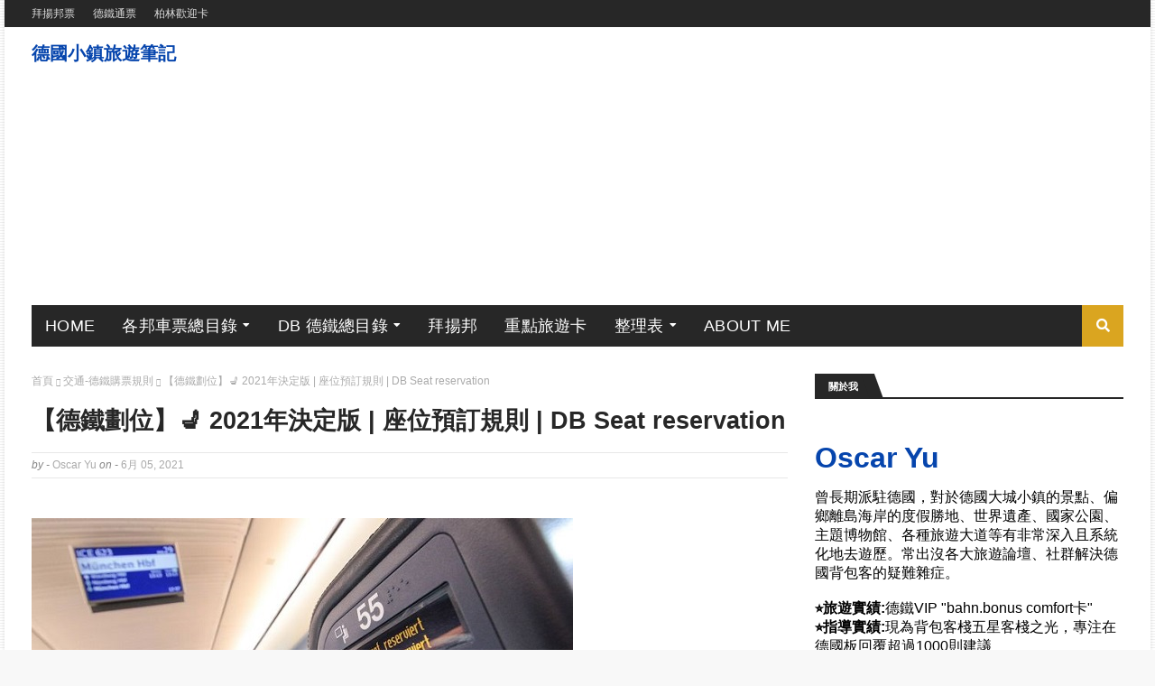

--- FILE ---
content_type: text/html; charset=UTF-8
request_url: https://www.euphotravel.com/2021/07/DB-Seat-reservation.html
body_size: 72670
content:
<!DOCTYPE html>
<html class='ltr' dir='ltr' xmlns='http://www.w3.org/1999/xhtml' xmlns:b='http://www.google.com/2005/gml/b' xmlns:data='http://www.google.com/2005/gml/data' xmlns:expr='http://www.google.com/2005/gml/expr'>
<head>
<!--2022 v3 版本更新-->
<!--2022 v3 更新結束-->
<meta content='width=device-width, initial-scale=1, minimum-scale=1, maximum-scale=1' name='viewport'/>
<meta content='https://www.euphotravel.com/' name='URL'/>
<meta content='德國小鎮旅遊筆記' name='company'/>
<meta content='Oscar Yu' name='Author'/>
<meta content='德國特色,德國節日,德國節慶,拜揚邦票,柏林歡迎卡,德國鐵路通行證,德铁晚点赔偿' name='kewords'/>
<meta content='德國自助旅遊的交通攻略寶典' name='topic'/>
<meta content='global' name='Distribution'/>
<meta content='zh-TW' http-equiv='Content-Language'/>
<meta content='ZH-hk' http-equiv='Content-Language'/>
<meta content='zh-SG' http-equiv='Content-Language'/>
<meta content='ZH-MO' http-equiv='Content-Language'/>
<meta content='ZH-CN' http-equiv='Content-Language'/>
<meta content='ZH-CHS' http-equiv='Content-Language'/>
<meta content='ZH-CHT' http-equiv='Content-Language'/>
<meta content='en-gb' http-equiv='Content-Language'/>
<meta content='en-us' http-equiv='Content-Language'/>
<meta content='de-DE' http-equiv='Content-Language'/>
<meta content='text/html;charset=UTF-8' http-equiv='Content-Type'/>
<link href='https://www.euphotravel.com/' hreflang='x-default' rel='alternate'/>
<meta content='IE=edge,chrome=1' http-equiv='X-UA-Compatible'/>
<meta content='general' name='rating'/>
<meta content='9390522CF678EEE4DD26158C5B685271' name='msvalidate.01'/>
<meta content='42e5c97cd9e7d78b420ab78be7cad366' name='verification'/>
<meta content='telephone=no' name='format-detection'/>
<meta content='no-transform' http-equiv='Cache-Control'/>
<meta content='no-siteapp' http-equiv='Cache-Control'/>
<meta content='7 days' name='revisit-after'/>
<meta content='max-snippet:-1,noimageindex' name='robots'/>
<!--Convert-a-Link-->
<script src='https://www.dwin2.com/pub.648415.min.js'>
</script>
<script>
dataLayer = [{
    "transactionTotal": "",
    "transactionCurrency": "",
    "transactionId": "",
    "transactionPromoCode": ""
    "source": ""
}];
</script>
<!-- Global site tag (gtag.js) - Google Analytics -->
<script async='async' src='https://www.googletagmanager.com/gtag/js?id=UA-64475296-1'></script>
<script>
  window.dataLayer = window.dataLayer || [];
  function gtag(){dataLayer.push(arguments);}
  gtag('js', new Date());

  gtag('config', 'UA-64475296-1');
</script>
<!-- Google Tag Manager -->
<script>(function(w,d,s,l,i){w[l]=w[l]||[];w[l].push({'gtm.start':
new Date().getTime(),event:'gtm.js'});var f=d.getElementsByTagName(s)[0],
j=d.createElement(s),dl=l!='dataLayer'?'&l='+l:'';j.async=true;j.src=
'https://www.googletagmanager.com/gtm.js?id='+i+dl;f.parentNode.insertBefore(j,f);
})(window,document,'script','dataLayer','GTM-KQJ9HLW');</script>
<!-- End Google Tag Manager -->
<!-- Copy 版權宣告 add text -->
<script type='text/javascript'>
	document.addEventListener('copy', function(e) {
		e.preventDefault();
		var msg = " \n  著作權歸德國小鎮旅遊筆記作者 Oscar Yu 所有,商業轉載請聯絡作者 Oscar Yu 獲得授權. 非商業轉載請註明出處 https://www.euphotravel.com/  ";
		e.clipboardData.setData("text/plain", window.getSelection() + msg);
	}, false);
	</script>
<!-- End Copy add text -->
<!--讓網頁表格能自動排序-->
<script src='//ajax.googleapis.com/ajax/libs/jquery/2.0.0/jquery.min.js'></script>
<link href='https://cdnjs.cloudflare.com/ajax/libs/jquery.tablesorter/2.30.5/css/theme.blue.min.css' rel='stylesheet'/>
<script src='https://cdnjs.cloudflare.com/ajax/libs/jquery.tablesorter/2.30.5/js/jquery.tablesorter.min.js' type='text/javascript'></script>
<script>
$('#myTable').tablesorter({
theme: 'blue',
widgets: ['zebra']
});
</script>
<script type='text/javascript'>
/*點擊連結隱藏或顯示DIV*/
function show(obj, id)
{
  var o=document.getElementById(id);
  if( o.style.display == 'none' )
  {
    o.style.display='';

  }
  else
  {
    o.style.display='none';

  }
}
</script>
<style type='text/css'>

/*點擊連結隱藏或顯示DIV*/
span.clickshow
  {
  border:#999 solid 0px; padding:3px; 
  font-size:x-large 
  cursor: pointer;
  border-radius:6px; 
  -moz-border-radius:6px; 
  -webkit-border-radius:6px;
  }
  
div.clickshow
  { 
  margin:10px 0 0 0; 
  padding:5px; 
  border:#999 solid 0px;
  cursor: pointer;
  }
  
/*旅遊景點tips面板*/
div.tipplate{

    border:0;
    padding-bottom: 15px;
    padding-left:12px;
    padding-right: 12px;
    margin-bottom: 15px;
    margin-left: 8px;
    margin-right: 12px; 
    background:#FFF;
    border-radius: 8px;
    -moz-border-radius: 8px;
    -webkit-border-radius: 8px;
    background:-webkit-liner-gradient(top,#EEEEEE,#FFFFFF);
    background:linear-gradient(top,#EFEFEF,#FFFFFF);
    box-shadow:3px 3px 10px #666;
    -moz-box-shadow:3px 3px 10px #666;
    -webkit-box-shadow:3px 3px 10px #666;
    position:relative;
  }
  
/*旅遊景點tips面板*/
span.tipplate{
    padding:10px 10px;
    background-color:#4F709F;
    color:#FFF;
    border-radius:3px;
    -moz-border-radius:3px;
    -webkit-border-radius:3px;
    box-shadow:2px 2px 4px #666;
    -moz-box-shadow:2px 2px 4px #666;
    -webkit-box-shadow:2px 2px 4px #666;
    left:10px;top:-11px;
    font-size: x-large; 
    position:absolute;
  }
 
  /*Klook促銷面板*/
div.klookpromo{
    width: 96%;
    border:0;
    padding-left:15px;
    margin-bottom: 10px;
    margin-left: 8px;
    margin-right: 8px;
    background:ivory;
    border-radius: 8px;
    -moz-border-radius: 8px;
    -webkit-border-radius: 8px;
    background:-webkit-liner-gradient(top,#EEEEEE,#FFFFFF);
    background:linear-gradient(top,#EFEFEF,#FFFFFF);
    box-shadow:3px 3px 10px #666;
    -moz-box-shadow:3px 3px 10px #666;
    -webkit-box-shadow:3px 3px 10px #666;
    position:relative;
  }
  
    /*Klook促銷面板*/
span.klookpromo{
    padding:10px 10px;
    background-color:#4F709F;
    color:#FFF;
    border-radius:3px;
    -moz-border-radius:3px;
    -webkit-border-radius:3px;
    box-shadow:2px 2px 4px #666;
    -moz-box-shadow:2px 2px 4px #666;
    -webkit-box-shadow:2px 2px 4px #666;
    left:10px;top:-11px;
    font-size: large; 
    position:absolute;
  }  

  
  /*頁面標題*/
h2.pagetitle{ 
    font-size: xx-large; 
    font-color: #000; 
    margin-bottom: 15px;
  text-decoration:none
    }
  
   /*傳送門 +圓角外框*/ 
b.out2link { 
    font-size: x-large;
    border-radius: 25px;
    border: 2px solid #0645AD;
    padding: 10px; 
    width: 100%;
    text-align:center
    margin: 0 0 50px 0
    text-decoration:none
  
      }
 
/*日式風格的畫重點螢光筆*/
.note_red {
  background: linear-gradient(transparent 50%, rgba(255, 88, 88, 0.24) 50%);
}  

.note_blue {
  background: linear-gradient(transparent 50%, rgba(107, 182, 255, 0.24) 50%);
}  
 
.note_orange {
  background: linear-gradient(transparent 50%, rgba(255, 165, 0, 0.24) 50%);
}  
 
.note_orange_click {
  font-size: large;
  background: linear-gradient(transparent 50%, rgba(255, 165, 0, 0.24) 50%);
}  
  
.note_yellow {
  background: linear-gradient(transparent 50%, rgba(255, 252, 107, 0.68) 50%);   
}

  
.note_green {
  background: linear-gradient(transparent 50%, rgba(151, 232, 154, 0.24) 50%);
}

  
  
/*觸碰顯示圖片*/
#filelist a.action {
    display: inline;
    padding: 18px 18px;
    line-height: 50px;
    -ms-filter: "progid:DXImageTransform.Microsoft.Alpha(Opacity=0)";
    filter: alpha(opacity=0);
    opacity: 0;
    display:none;
}
#filelist tr:hover a.action , #filelist a.action.permanent{
    -ms-filter: "progid:DXImageTransform.Microsoft.Alpha(Opacity=100)";
    filter: alpha(opacity=100);
    opacity: 1;
    display:inline;
}
#filelist tr:hover a.action:hover {
    -ms-filter: "progid:DXImageTransform.Microsoft.Alpha(Opacity=100)";
    filter: alpha(opacity=100);
    opacity: 1;
    display:inline;
}

/*表單極細框*/

table.bordershow {border: 1px solid #DDDDDD; border-collapse: collapse;}
tr  {border: 1px solid #DDDDDD; border-collapse: collapse;}
td  {border: 1px solid #DDDDDD; border-collapse: collapse;}

table.nobordershow {border: 0px;}
tr.nobordershow  {border: 0px;}
td.nobordershow  {border: 0px;}

/*摺疊內容*/

#navigation {

width: 100%;

font-family: Arial, Helvetica, sans-serif;

}

#navigation ol {

list-style: none;

margin: 0px;

padding: 0px;

}

#navigation li {

border-bottom: 0px solid ;

}

#navigation li:last-child {

border-bottom: 0px solid ;

}

.mainTitle label, #navigation li a:link, #navigation li a:visited {



text-decoration: none;

}

.mainTitle label:hover, li a:hover {

background-color: #FFFFFF;

color: #0066FF;

cursor: pointer;

}





#navigation ol ol {

margin-left: 12px;

}

#navigation ol ol li {

border-bottom: 0px solid darkblue;

margin: 0;

}



/* This part is used for collapsible menu with CSS */

#menu li input {

position: absolut;

left: 0;

margin-left: 0;

opacity: 0;

z-index: 2;

cursor: pointer;

height: 1em;

width: 1em;

top: 0;

display: inline;

float: right;

}

#menu li input + ol > li {

display: none;

}

#menu li input:checked + ol > li {

display: block;

}

</style>
<title>&#12304;德鐵劃位&#12305;💺 2021年決定版 | 座位預訂規則 | DB Seat reservation</title>
<meta content='text/html; charset=UTF-8' http-equiv='Content-Type'/>
<!-- Chrome, Firefox OS and Opera -->
<meta content='#f8f8f8' name='theme-color'/>
<!-- Windows Phone -->
<meta content='#f8f8f8' name='msapplication-navbutton-color'/>
<meta content='blogger' name='generator'/>
<link href='https://www.euphotravel.com/favicon.ico' rel='icon' type='image/x-icon'/>
<link href='https://www.euphotravel.com/2021/07/DB-Seat-reservation.html' rel='canonical'/>
<link rel="alternate" type="application/atom+xml" title="德國小鎮旅遊筆記  - Atom" href="https://www.euphotravel.com/feeds/posts/default" />
<link rel="alternate" type="application/rss+xml" title="德國小鎮旅遊筆記  - RSS" href="https://www.euphotravel.com/feeds/posts/default?alt=rss" />
<link rel="service.post" type="application/atom+xml" title="德國小鎮旅遊筆記  - Atom" href="https://www.blogger.com/feeds/6123190544647866000/posts/default" />

<link rel="alternate" type="application/atom+xml" title="德國小鎮旅遊筆記  - Atom" href="https://www.euphotravel.com/feeds/4972254656381500164/comments/default" />
<!--Can't find substitution for tag [blog.ieCssRetrofitLinks]-->
<link href='https://blogger.googleusercontent.com/img/b/R29vZ2xl/AVvXsEh7gp-pqKnqEAd69YBiPatclnlIgDsuCsGPhW8zMknN29lPWMqazdVaW10hC9vH5D59FRXvJQMxzr1H40ztAjtFYzJbxMk0FeUNXAOOhlAijBQx_gXRsdUd5B732zWkyEv3fl9qACxXJYk4/s16000/Reservierung+main.jpg' rel='image_src'/>
<meta content='德鐵的火車票跟劃位是分開的。若只買火車票，上車後要自行找空位來坐。若長途移動想安穩地坐在座位上，就要另外劃位。' name='description'/>
<meta content='https://www.euphotravel.com/2021/07/DB-Seat-reservation.html' property='og:url'/>
<meta content='【德鐵劃位】💺 2021年決定版 | 座位預訂規則 | DB Seat reservation' property='og:title'/>
<meta content='德鐵的火車票跟劃位是分開的。若只買火車票，上車後要自行找空位來坐。若長途移動想安穩地坐在座位上，就要另外劃位。' property='og:description'/>
<meta content='https://blogger.googleusercontent.com/img/b/R29vZ2xl/AVvXsEh7gp-pqKnqEAd69YBiPatclnlIgDsuCsGPhW8zMknN29lPWMqazdVaW10hC9vH5D59FRXvJQMxzr1H40ztAjtFYzJbxMk0FeUNXAOOhlAijBQx_gXRsdUd5B732zWkyEv3fl9qACxXJYk4/w1200-h630-p-k-no-nu/Reservierung+main.jpg' property='og:image'/>
<!-- Google Fonts -->
<link href='//fonts.googleapis.com/css?family=Droid+Sans:400,700|Oswald:400' media='all' rel='stylesheet' type='text/css'/>
<link href='https://stackpath.bootstrapcdn.com/font-awesome/4.7.0/css/font-awesome.min.css' rel='stylesheet'/>
<link href='https://use.fontawesome.com/releases/v5.15.4/css/all.css' rel='stylesheet'/>
<!-- Template Style CSS -->
<style id='page-skin-1' type='text/css'><!--
/*
-----------------------------------------------
Blogger Template Style
Name:        Publister
License:     Premium Version
Version:     3.0
Author:      Soratemplates
Author Url:  https://www.soratemplates.com/
----------------------------------------------- */
<Group description="Theme Body" selector="body">
<Variable name="body.background.color" description="Body Background Color" type="color" default="#f8f8f8" />
<Variable name="body.background" description="Background" type="background" color="#f8f8f8" default="$(color) url(https://blogger.googleusercontent.com/img/b/R29vZ2xl/AVvXsEhpYvee74ZvMZPgofkwBF8EmVH0D2PS8I3NSJHfO59o4K-KF4gz5keZtR9UvAPIjqUQJBHqI9U2yTwFrBG3l5zAEDUtvK6SmdP2SyAWrdgrnCeEfN2dlcfVCsp_Fw8MgsGJW6joumi3hx_f/s0/amgbg.png) repeat fixed top left"/>
<Variable name="body.text.color" description="Text Color" type="color" default="#000000" />
<Variable name="body.link.color" description="Link Color" type="color" default="#daa520"  />
</Group>
/*-- 字型顏色 --*/
<Group description="Theme Colors" selector="body">
<Variable name="main.color" description="Theme Color" type="color" default="#daa520"/>
<Variable name="main.dark.color" description="Dark Color" type="color" default="#272727"/>
<Variable name="title.color" description="Title Color" type="color" default="#272727"/>
<Variable name="title.hover" description="Title Color on Hover" type="color" default="#daa520"/>
<Variable name="footer.color" description="Footer Color" type="color" default="#ffffff"/>
</Group>
*/
/*-- Reset CSS --*/
abbr,acronym,address,applet,b,big,blockquote,body,caption,center,cite,code,dd,del,dfn,dl,dt,em,fieldset,font,form,h1,h2,h3,h4,h5,h6,html,i,iframe,img,ins,kbd,label,legend,li,object,p,pre,q,s,samp,small,span,strike,strong,sub,sup,var{padding:0;border:0;outline:0;vertical-align:baseline;background:0 0;text-decoration:none}a:visited{text-decoration:none #0B0080;}a{color:#0645AD;padding:0;border:0;outline:0;vertical-align:baseline;background-color:transparent;text-decoration:none #ccc;}a img{border:0}form,textarea{-webkit-appearance:none;-moz-appearance:none;appearance:none;border-radius:0}ol{list-style-position:inside;font-weight:400;list-style-type: decimal-leading-zero;}dl,ul{list-style-position:inside;font-weight:400;list-style:none}ul li{list-style:none}caption,th{text-align:center}img{border:none;position:relative}.clearfix{clear:both}.section,.widget,.widget ul{margin:0;padding:0}abbr{text-decoration:none}.CSS_LIGHTBOX{z-index:999999!important}.separator a{clear:none!important;float:none!important;margin-left:0!important;margin-right:0!important}#navbar-iframe,.widget-item-control,a.quickedit,.home-link,.feed-links{display:none!important}.center{display:table;margin:0 auto;position:relative}.widget > h2,.widget > h3{display:none}
/*-- Body Content CSS --*/
.post-body a:visited{color:#bd48a4!important;}
/*-- 字型跟字體 --*/
body{background:#f8f8f8 url(//1.bp.blogspot.com/-UJchdGzMuCw/YHzs1Y5P-gI/AAAAAAAAJ1A/piNk5zNiM7Aw1fw9VrprAoTEviFDkYlsgCLcBGAsYHQ/s0/amgbg.png) repeat fixed top left;background-color:#f8f8f8;font-family:'Helvetica Neue', Arial, Helvetica,'Microsoft JhengHei','PingFang SC','Hiragino Sans GB','Heiti TC','WenQuanYi Micro Hei', 'sans-serif','sans-serif';font-size:medium;font-weight:400;color:#000000;word-wrap:break-word;margin:0;padding:0}
/*-- 全版面大小 --*/
#outer-wrapper{max-width:1270px;margin:0 auto;background-color:#fff;box-shadow:0 0 5px rgba(0,0,0,.1)}
/*-- 電腦主版面大小 --*/
.row{width:1210px}
#content-wrapper{margin:30px auto 0;overflow:hidden}
#content-wrapper > .container{margin:0 -15px}
/*-- 電腦左邊版面大小 --*/
#main-wrapper{float:left;overflow:hidden;width:70%;box-sizing:border-box;word-wrap:break-word;padding:0 15px;margin:0}
/*-- 電腦右邊版面大小 --*/
#sidebar-wrapper{float:right;overflow:hidden;width:30%;box-sizing:border-box;word-wrap:break-word;padding:0 15px}
.post-image-wrap{position:relative;display:block}
.post-image-link,.about-author .avatar-container,.comments .avatar-image-container{background-color:#f9f9f9;color:transparent!important;text-decoration:none}
.post-thumb{display:block;position:relative;width:100%;height:100%;object-fit:cover;z-index:1;transition:opacity .17s ease}
.post-image-link:hover .post-thumb,.post-image-wrap:hover .post-image-link .post-thumb,.hot-item-inner:hover .post-image-link .post-thumb{opacity:.9;text-decoration:none}
.post-title a{display:block#f9f9f9}
#top-bar{width:100%;height:30px;background-color:#272727;overflow:hidden;margin:0}
#top-bar .container{margin:0 auto}
.top-bar-nav{position:relative;float:left;display:block}
.top-bar-nav .widget > .widget-title{display:none}
.top-bar-nav ul li{float:left}
.top-bar-nav ul li > a{height:30px;display:block;color:#ddd;font-size:12px;font-weight:400;line-height:30px;margin:0 10px 0 0;padding:0 5px;transition:color .17s}
.top-bar-nav ul li:first-child > a{padding:0 5px 0 0}
.top-bar-nav ul > li:hover > a{color:#daa520}
.top-bar-social{position:relative;float:right;display:block}
.top-bar-social .widget > .widget-title{display:none}
.top-bar-social ul > li{float:left;display:inline-block}
.top-bar-social ul > li > a{line-height:30px;display:block;color:#ddd;text-decoration:none;font-size:13px;text-align:center;padding:0 5px;margin:0 0 0 7px;transition:color .17s}
.top-bar-social ul > li:last-child > a{padding:0 0 0 5px}
.top-bar-social ul > li:hover > a{color:#daa520}
.social a:before{display:inline-block;font-family:'Font Awesome 5 Brands';font-style:normal;font-weight:400}
.social .blogger a:before{content:"\f37d"}
.social .facebook a:before{content:"\f09a"}
.social .twitter a:before{content:"\f099"}
.social .gplus a:before{content:"\f0d5"}
.social .rss a:before{content:"\f09e";font-family:'Font Awesome 5 Free';font-weight:900}
.social .youtube a:before{content:"\f167"}
.social .skype a:before{content:"\f17e"}
.social .stumbleupon a:before{content:"\f1a4"}
.social .tumblr a:before{content:"\f173"}
.social .vk a:before{content:"\f189"}
.social .stack-overflow a:before{content:"\f16c"}
.social .github a:before{content:"\f09b"}
.social .linkedin a:before{content:"\f0e1"}
.social .dribbble a:before{content:"\f17d"}
.social .soundcloud a:before{content:"\f1be"}
.social .behance a:before{content:"\f1b4"}
.social .digg a:before{content:"\f1a6"}
.social .instagram a:before{content:"\f16d"}
.social .pinterest a:before{content:"\f0d2"}
.social .twitch a:before{content:"\f1e8"}
.social .delicious a:before{content:"\f1a5"}
.social .codepen a:before{content:"\f1cb"}
.social .flipboard a:before{content:"\f44d"}
.social .reddit a:before{content:"\f1a1"}
.social .whatsapp a:before{content:"\f232"}
.social .messenger a:before{content:"\f39f"}
.social .snapchat a:before{content:"\f2ac"}
.social .email a:before{content:"\f0e0";font-family:'Font Awesome 5 Free'}
.social .external-link a:before{content:"\f35d";font-family:'Font Awesome 5 Free';font-weight:900}
.social-color .blogger a{background-color:#ff5722}
.social-color .facebook a{background-color:#3b5999}
.social-color .twitter a{background-color:#00acee}
.social-color .gplus a{background-color:#db4a39}
.social-color .youtube a{background-color:#db4a39}
.social-color .instagram a{background:linear-gradient(15deg,#ffb13d,#dd277b,#4d5ed4)}
.social-color .pinterest a{background-color:#ca2127}
.social-color .dribbble a{background-color:#ea4c89}
.social-color .linkedin a{background-color:#0077b5}
.social-color .tumblr a{background-color:#365069}
.social-color .twitch a{background-color:#6441a5}
.social-color .rss a{background-color:#ffc200}
.social-color .skype a{background-color:#00aff0}
.social-color .stumbleupon a{background-color:#eb4823}
.social-color .vk a{background-color:#4a76a8}
.social-color .stack-overflow a{background-color:#f48024}
.social-color .github a{background-color:#24292e}
.social-color .soundcloud a{background:linear-gradient(#ff7400,#ff3400)}
.social-color .behance a{background-color:#191919}
.social-color .digg a{background-color:#1b1a19}
.social-color .delicious a{background-color:#0076e8}
.social-color .codepen a{background-color:#000}
.social-color .flipboard a{background-color:#f52828}
.social-color .reddit a{background-color:#ff4500}
.social-color .whatsapp a{background-color:#3fbb50}
.social-color .messenger a{background-color:#0084ff}
.social-color .snapchat a{background-color:#ffe700}
.social-color .email a{background-color:#888}
.social-color .external-link a{background-color:#272727}
.social-text .blogger a:after{content:"Blogger"}
.social-text .facebook a:after{content:"Facebook"}
.social-text .twitter a:after{content:"Twitter"}
.social-text .gplus a:after{content:"Google Plus"}
.social-text .rss a:after{content:"Rss"}
.social-text .youtube a:after{content:"YouTube"}
.social-text .skype a:after{content:"Skype"}
.social-text .stumbleupon a:after{content:"StumbleUpon"}
.social-text .tumblr a:after{content:"Tumblr"}
.social-text .vk a:after{content:"VKontakte"}
.social-text .stack-overflow a:after{content:"Stack Overflow"}
.social-text .github a:after{content:"Github"}
.social-text .linkedin a:after{content:"LinkedIn"}
.social-text .dribbble a:after{content:"Dribbble"}
.social-text .soundcloud a:after{content:"SoundCloud"}
.social-text .behance a:after{content:"Behance"}
.social-text .digg a:after{content:"Digg"}
.social-text .instagram a:after{content:"Instagram"}
.social-text .pinterest a:after{content:"Pinterest"}
.social-text .twitch a:after{content:"Twitch"}
.social-text .delicious a:after{content:"Delicious"}
.social-text .codepen a:after{content:"CodePen"}
.social-text .flipboard a:after{content:"Flipboard"}
.social-text .reddit a:after{content:"Reddit"}
.social-text .whatsapp a:after{content:"Whatsapp"}
.social-text .messenger a:after{content:"Messenger"}
.social-text .snapchat a:after{content:"Snapchat"}
.social-text .email a:after{content:"Email"}
.social-text .external-link a:after{content:"WebSite"}
#header-wrap {position:relative;margin:0}
.header-header {background-color:#fff;width:100%;height:100px;position:relative;overflow:hidden;padding:30px 1}
.header-header .container{position:relative;margin:0 auto;padding:0}
.header-logo {position:relative;float:left;width:auto;max-width:250px;max-height:60px;margin:0;padding:15px 0}
.header-logo .header-image-wrapper{display:block}
.header-logo img{max-width:100%;max-height:60px;margin:0}
.header-logo h1{color:#272727;font-size:20px;line-height:1.4em;margin:0}
.header-logo p{font-size:12px;margin:5px 0 0}
.header-ads {position:relative;float:right}
.header-ads .widget > .widget-title{display:none}
.header-ads .widget{max-width:100%}
.header-ads .widget .widget-content{width:728px;max-width:100%;max-height:90px;line-height:1}
.header-menu {position:relative;width:100%;height:46px;background-color:#fff;z-index:10;font-size:13px;margin-top:12px}
.header-menu .container{background-color:#272727;position:relative;margin:0 auto;padding:0}
#main-menu .widget,#main-menu .widget > .widget-title{display:none}
#main-menu .show-menu{display:block}
#main-menu{position:relative;height:46px;z-index:15}
/*-- 下拉式選單標題字顏色--*/
#main-menu ul > li{float:left;position:relative;margin:0;padding:0;transition:background .17s;font-color:#000;color:#000;}
/*-- 下拉式選單標題字顏色--*/
#main-menu ul > li:hover{background-color:#daa520;font-color:blue;color:#000}
#main-menu ul > li.li-home a{background-color:#daa520}
#main-menu ul > li.li-home-icon > a{width:46px;height:46px;text-align:center;font-size:18px;line-height:46px;font-weight:400;padding:0}
/*-- 下拉式選單標題連結大小--*/
#main-menu ul > li > a{position:relative;color:#fff;font-size:large;font-weight:400;line-height:46px;display:inline-block;text-transform:uppercase;letter-spacing:.3px;margin:0;padding:0 15px;transition:color .17s ease}
/*-- 下拉式選單標題連結滑過顏色--*/
#main-menu ul > li:hover > a{color:#000}
/*-- 下拉式選單面板尺寸--*/
#main-menu ul > li > ul{position:absolute;float:left;left:0;top:46px;width:300px;background-color:#fff;z-index:99999;margin-top:0;padding:0;border:0;box-shadow:0 3px 5px rgba(0,0,0,0.2);visibility:hidden;opacity:0}
#main-menu ul > li > ul > li > ul{position:absolute;float:left;top:0;left:100%;margin-left:0;border:0}
#main-menu ul > li > ul > li{display:block;float:none;position:relative}
#main-menu ul > li > ul > li:hover{background-color:rgba(0,0,0,0.03)}
/*-- 下拉式選單選項連結字型大小--*/
#main-menu ul > li > ul > li a{display:block;height:34px;font-size:medium;color:#000000;line-height:34px;box-sizing:border-box;margin:0;padding:0 15px;border:0;border-bottom:1px solid #e7e7e7;transition:all .17s ease}
/*-- 下拉式選單選項連結顏色跟底線--*/
#main-menu ul > li > ul > li:hover > a{color:#969696;padding-left:20px;text-decoration:underline}
#main-menu ul > li > ul > li:last-child a{border-bottom:0}
#main-menu ul > li.has-sub > a:after{content:'\f0d7';float:right;font-family:'Font Awesome 5 Free';font-size:12px;font-weight:900;margin:-1px 0 0 6px}
#main-menu ul > li > ul > li.has-sub > a:after{content:'\f0da';float:right;margin:0}
#main-menu .mega-menu{position:static!important}
#main-menu .mega-menu > ul{width:100%;box-sizing:border-box;padding:20px 10px}
#main-menu .mega-menu > ul.mega-menu-inner{overflow:hidden}
#main-menu ul > li:hover > ul,#main-menu ul > li > ul > li:hover > ul{visibility:visible;opacity:1}
#main-menu ul ul{transition:all .17s ease}
.mega-menu-inner .mega-item{float:left;width:25%;box-sizing:border-box;padding:0 10px}
.mega-menu-inner .mega-content{position:relative;width:100%;overflow:hidden;padding:0}
.mega-content .post-image-wrap{width:100%;height:140px}
.mega-content .post-image-link{width:100%;height:100%;z-index:1;display:block;position:relative;overflow:hidden;padding:0;text-decoration:none}
.mega-content .post-title{position:relative;font-size:14px;font-weight:400;line-height:1.5em;margin:7px 0 5px;padding:0}
.mega-content .post-title a{display:block;color:#272727;transition:color .17s}
.mega-content .post-title a:hover{color:#003d99}
.mega-content .post-tag{top:auto;left:0;bottom:0}
.no-posts{float:left;width:100%;height:100px;line-height:100px;text-align:center}
.mega-menu .no-posts{line-height:60px;color:#272727}
.show-search,.hide-search{position:absolute;right:0;top:0;display:block;width:46px;height:46px;background-color:#daa520;line-height:46px;z-index:20;color:#fff;font-size:15px;text-align:center;cursor:pointer;padding:0}
.show-search:before{content:"\f002";font-family:'Font Awesome 5 Free';font-weight:900}
.hide-search:before{content:"\f00d";font-family:'Font Awesome 5 Free';font-weight:900}
/*-- 更改電腦版的搜尋框背景跟字型顏色--*/
#nav-search{display:none;position:absolute;left:0;top:0;width:100%;height:46px;z-index:99;background-color:#272727;box-sizing:border-box;padding:0}
#nav-search .search-form{width:100%;height:46px;background-color:#fff;font-size:medium;line-height:46px;overflow:hidden;padding:0;outline:#daa520 solid;}
#nav-search .search-input{width:100%;height:46px;font-family:inherit;color:#000;margin:0;padding:0 70px 0 20px;background-color:rgba(0,0,0,0);font-size:medium;font-weight:400;box-sizing:border-box;border:0}
#nav-search .search-input:focus{color:#000 ;outline:none;}
#mobile-logo .widget > .widget-title > h3{display:none}
.mobile-header{display:none;position:relative;float:left;width:100%;height:55px;background-color:#272727;z-index:1010}
.mobile-header .logo-content{position:relative;float:left;display:block;width:100%;height:55px;text-align:center;z-index:2}
.mobile-header .logo-content > a{height:35px;display:inline-block;padding:10px 0;text-decoration:none}
.mobile-header .logo-content > a > img{height:35px}
.mobile-header .logo-content > h3{font-size:20px;height:35px;line-height:35px;margin:10px 0 0}
.mobile-header .logo-content > h3 > a{color:#fff}
/*-- 更改手機版的搜尋框背景跟字型顏色--*/
.mobile-search-form{position:absolute;display:none;z-index:4;background-color:#daa520;width:100%;height:55px;left:0;top:0;outline:#daa520 solid;}
.mobile-search-form .mobile-search-input{background-color:#fff;display:block;width:calc(100% - 55px);height:55px;font-family:inherit;color:#000;font-size:medium;font-weight:400;color:#fff;box-sizing:border-box;padding:0 20px;border:0;outline:#daa520 solid;}
.mobile-search-form{position:absolute;display:none;z-index:4;background-color:#daa520;width:100%;height:55px;left:0;top:0;outline:#daa520 solid;}
.mobile-search-form .mobile-search-input{background-color:#fff;display:block;width:calc(100% - 55px);height:55px;font-size:medium;font-weight:400;color:#000;box-sizing:border-box;padding:0 20px;border:0;outline:#daa520 solid;}
.overlay{display:none;position:fixed;top:0;left:0;right:0;bottom:0;z-index:990;background:rgba(255,255,255,0.8)}
.slide-menu-toggle,.show-mobile-search,.hide-mobile-search{position:absolute;line-height:55px;height:55px;width:55px;top:0;left:0;font-family:'Font Awesome 5 Free';color:#fff;font-size:18px;font-weight:900;text-align:center;cursor:pointer;z-index:4;padding:0}
.slide-menu-toggle{border-right:1px solid rgba(255,255,255,0.08)}
.show-mobile-search,.hide-mobile-search{border-left:1px solid rgba(255,255,255,0.08);left:auto;right:0}
.slide-menu-toggle:before{content:"\f0c9"}
.nav-active .slide-menu-toggle:before{content:"\f00d"}
.show-mobile-search:before{content:"\f002"}
.hide-mobile-search:before{content:"\f00d"}
.mobile-menu{position:relative;float:left;width:100%;background-color:#272727;box-sizing:border-box;padding:20px;border-top:1px solid rgba(255,255,255,0.08);visibility:hidden;opacity:0;transform-origin:0 0;transform:scaleY(0);transition:all .17s ease}
.nav-active .mobile-menu{visibility:visible;opacity:1;transform:scaleY(1)}
/*-- 更改手機版的下拉式選單背景跟字型顏色--*/
.mobile-menu > ul{margin:0}
.mobile-menu .m-sub{display:none;padding:0}
.mobile-menu ul li{position:relative;display:block;overflow:hidden;float:left;width:100%;font-size:13px;text-transform:uppercase;line-height:38px;margin:0;padding:0;border-top:1px solid rgba(255,255,255,0.01)}
.mobile-menu > ul > li{font-weight:400;letter-spacing:.3px}
.mobile-menu > ul li ul{overflow:hidden}
.mobile-menu > ul > li:first-child{border-top:0}
.mobile-menu ul li a{color:#fff;padding:0;display:block;transition:all .17s ease;text-decoration:none}
.mobile-menu ul li.has-sub .submenu-toggle{position:absolute;top:0;right:0;color:#fff;cursor:pointer}
.mobile-menu ul li.has-sub .submenu-toggle:after{content:'\f0da';font-family:'Font Awesome 5 Free';font-weight:900;float:right;width:34px;font-size:16px;text-align:center;transition:all .17s ease}
.mobile-menu ul li.has-sub.show > .submenu-toggle:after{transform:rotate(90deg)}
.mobile-menu > ul > li > ul > li a{font-size:11px}
.mobile-menu > ul > li > ul > li > a{color:#fff;opacity:.7;padding:0 0 0 15px}
.mobile-menu > ul > li > ul > li > ul > li > a{color:#fff;opacity:.7;padding:0 0 0 30px}
.mobile-menu ul > li > .submenu-toggle:hover{color:#daa520}
.post-meta{color:#aaa;font-size:12px;font-weight:400}
.post-meta .post-author,.post-meta .post-date{display:inline-block}
.post-meta .post-date{text-transform:capitalize}
.post-meta em{color:#888;font-style:italic;text-transform:initial}
.post-meta a{color:#aaa;transition:color .17s}
.post-meta a:hover{color:#003d99}
#hot-wrapper{margin:0 auto}
#hot-section .widget,#hot-section .widget > .widget-title{display:none}
#hot-section .show-hot{display:block!important}
#hot-section .show-hot .widget-content{position:relative;overflow:hidden;height:402px;margin:30px 0 0}
.hot-loader{position:relative;height:100%;overflow:hidden;display:block}
.hot-loader:after{content:'';position:absolute;top:50%;left:50%;width:26px;height:26px;margin:-15px 0 0 -15px;border:2px solid #ddd;border-left-color:#daa520;border-right-color:#daa520;border-radius:100%;animation:spinner .8s infinite linear;transform-origin:center}
@-webkit-keyframes spinner {
0%{-webkit-transform:rotate(0deg);transform:rotate(0deg)}
to{-webkit-transform:rotate(1turn);transform:rotate(1turn)}
}
@keyframes spinner {
0%{-webkit-transform:rotate(0deg);transform:rotate(0deg)}
to{-webkit-transform:rotate(1turn);transform:rotate(1turn)}
}
ul.hot-posts{position:relative;overflow:hidden;height:402px;margin:0 -1px}
.hot-posts .hot-item{position:relative;float:left;width:33.33333333%;height:180px;overflow:hidden;box-sizing:border-box;padding:0 1px}
.hot-posts .item-0,.hot-posts .item-1{width:50%;height:220px;margin:0 0 2px}
.hot-item-inner{position:relative;float:left;width:100%;height:100%;overflow:hidden;display:block}
.hot-posts .post-image-link{width:100%;height:100%;position:relative;overflow:hidden;display:block;text-decoration:none}
.hot-posts .post-image-link:hover .post-thumb{opacity:1}
.hot-posts .post-info{position:absolute;bottom:0;left:0;width:100%;background-color:rgba(0,0,0,0.5);overflow:hidden;z-index:5;box-sizing:border-box;padding:15px;transition:background .17s ease}
.hot-item-inner:hover .post-info{background-color:rgba(0,0,0,0.6)}
.hot-posts .post-tag{position:relative;display:inline-block;top:0;left:0}
.hot-posts .post-title{font-size:17px;font-weight:400;display:block;line-height:1.4em;margin:10px 0 7px}
.hot-posts .post-title a{color:#fff;display:block}
.show-hot .no-posts{position:absolute;top:calc(50% - 50px);left:0;width:100%}
.queryMessage{overflow:hidden;background-color:#f2f2f2;color:#272727;font-size:13px;font-weight:400;padding:8px 10px;margin:0 0 25px}
.queryMessage .query-info{margin:0 5px}
.queryMessage .search-query,.queryMessage .search-label{font-weight:700;text-transform:uppercase}
.queryMessage .search-query:before,.queryMessage .search-label:before{content:"\201c"}
.queryMessage .search-query:after,.queryMessage .search-label:after{content:"\201d"}
.queryMessage a.show-more{float:right;color:#003d99;text-decoration:underline;transition:opacity .17s}
.queryMessage a.show-more:hover{opacity:.8}
.queryEmpty{font-size:13px;font-weight:400;padding:10px 0;margin:0 0 25px;text-align:center}
.title-wrap,.featured-posts .widget-title{position:relative;float:left;width:100%;height:26px;display:block;margin:0 0 20px;border-bottom:2px solid #272727}
.title-wrap > h3,.featured-posts .widget-title > h3{position:relative;float:left;height:28px;font-size:11px;color:#fff;background-color:#272727;font-weight:700;line-height:28px;text-transform:uppercase;padding:0 15px;margin:0}
.title-wrap > h3:after,.featured-posts .widget-title > h3:after{position:absolute;content:'';width:15px;height:28px;right:-8px;bottom:0;background-color:#272727;transform:skew(22deg)}
a.view-all{float:right;font-size:13px;line-height:26px;color:#272727;transition:color .17s ease}
a.view-all:hover{color:#003d99}
a.view-all:after{content:"\f054";float:right;font-weight:900;font-family:'Font Awesome 5 Free';font-size:9px;margin:0 0 0 3px;transition:color .17s}
.featured-posts > .widget{display:none;position:relative;float:left;width:100%;margin:0 0 30px}
.featured-posts > .show-widget{display:block}
.feat-big li{position:relative;float:left;width:calc(33.33333333% - 20px);overflow:hidden;margin:0 0 0 30px}
.feat-big .item-0{width:100%;margin:0 0 30px}
.feat-big .item-1{margin:0}
.feat-big .feat-inner{position:relative;float:left;width:100%;overflow:hidden}
.feat-big .post-image-link{position:relative;float:left;width:100%;height:120px;display:block;overflow:hidden;margin:0 0 7px;text-decoration:none}
.feat-big .feat-inner .post-image-link{width:280px;height:180px;margin:0 25px 0 0;text-decoration:none}
.feat-big .post-title{overflow:hidden;font-size:14px;font-weight:400;line-height:1.5em;margin:0 0 5px}
.feat-big .item-big .post-info{overflow:hidden}
.feat-big .item-small .post-info{float:left}
.feat-big .item-0 .post-title{font-size:20px;line-height:1.4em;margin:0 0 10px}
.feat-big .post-title a{color:#272727;transition:color .17s ease}
.feat-big .post-title a:hover{color:#003d99}
.feat-big .item-0 .post-meta{padding:5px 0;border-top:1px solid #e7e7e7;border-bottom:1px solid #e7e7e7}
.feat-big .item-small .post-meta{font-size:11px}
.featured-posts > .col-width{width:calc(50% - 15px)}
.featured-posts > .col-right{float:right}
.feat-col li{position:relative;float:left;width:100%;overflow:hidden;padding:15px 0 0;margin:15px 0 0;border-top:1px solid #e7e7e7}
.feat-col .item-0{padding:0;margin:0;border:0}
.feat-col .feat-inner{position:relative;float:left;width:100%;overflow:hidden}
.feat-col .post-image-link{position:relative;float:left;width:80px;height:60px;display:block;overflow:hidden;margin:0 12px 0 0;text-decoration:none}
.feat-col .feat-inner .post-image-link{width:100%;height:180px;margin:0 0 15px;text-decoration:none}
.feat-col .post-title{overflow:hidden;font-size:14px;font-weight:400;line-height:1.5em;margin:0 0 5px}
.feat-col .item-big .post-info{float:left;width:100%}
.feat-col .item-small .post-info{overflow:hidden}
.feat-col .item-0 .post-title{font-size:20px;line-height:1.4em;margin:0 0 10px}
.feat-col .post-title a{color:#272727;transition:color .17s ease}
.feat-col .post-title a:hover{color:#003d99}
.feat-col .item-0 .post-meta{padding:5px 0;border-top:1px solid #e7e7e7;border-bottom:1px solid #e7e7e7}
.feat-col .item-small .post-meta{font-size:11px}
.grid-small li{position:relative;display:inline-block;vertical-align:top;width:calc(33.33333333% - 20px);overflow:hidden;margin:30px 0 0 30px}
.grid-small li:nth-child(3n+1){margin:30px 0 0}
.grid-small li.item-0{margin:0}
.grid-small li.item-1,.grid-small li.item-2{margin:0 0 0 30px}
.grid-small .post-image-link{position:relative;float:left;width:100%;height:120px;display:block;overflow:hidden;margin:0 0 7px;text-decoration:none}
.grid-small .post-title{overflow:hidden;font-size:16px;font-weight:400;line-height:1.5em;margin:0 0 5px}
.grid-small .post-info{float:left}
.grid-small .post-title a{color:#272727;transition:color .17s ease}
.grid-small .post-title a:hover{color:#003d99}
.grid-small .post-meta{font-size:11px}
ul.grid-big{margin:0 -15px}
.grid-big li{position:relative;float:left;width:50%;overflow:hidden;box-sizing:border-box;padding:0 15px;margin:30px 0 0}
.grid-big li.item-0,.grid-big li.item-1{margin:0}
.grid-big .feat-inner{position:relative;float:left;width:100%;overflow:hidden}
.grid-big .post-image-link{position:relative;float:left;width:100%;height:180px;display:block;overflow:hidden;margin:0 0 15px}
.grid-big .post-title{overflow:hidden;font-size:20px;font-weight:400;line-height:1.4em;margin:0 0 10px}
.grid-big .post-info{float:left;width:100%}
.grid-big .post-title a{color:#272727;transition:color .17s ease}
.grid-big .post-title a:hover{color:#003d99}
.grid-big .post-meta{padding:5px 0;border-top:1px solid #e7e7e7;border-bottom:1px solid #e7e7e7}
.feat-list li{position:relative;float:left;width:100%;overflow:hidden;margin:30px 0 0}
.feat-list .item-0{margin:0}
.feat-list .feat-inner{position:relative;float:left;width:100%;overflow:hidden}
.feat-list .post-image-link{position:relative;float:left;width:280px;height:180px;display:block;overflow:hidden;margin:0 25px 0 0;text-decoration:none}
.feat-list .feat-inner .post-image-link{float:left;width:280px;height:180px;margin:0 25px 0 0;text-decoration:none}
.feat-list .post-title{overflow:hidden;font-size:20px;font-weight:400;line-height:1.4em;margin:0 0 10px}
.feat-list .post-info{overflow:hidden}
.feat-list .post-title a{color:#272727;transition:color .17s ease}
.feat-list .post-title a:hover{color:#003d99}
.feat-list .post-meta{padding:5px 0;border-top:1px solid #e7e7e7;border-bottom:1px solid #e7e7e7}
.custom-widget li{overflow:hidden;padding:15px 0 0;margin:15px 0 0;border-top:1px solid #e7e7e7}
.custom-widget li:first-child{padding:0;margin:0;border:0}
.custom-widget .post-image-link{position:relative;width:80px;height:60px;float:left;overflow:hidden;display:block;vertical-align:middle;margin:0 10px 0 0;text-decoration:none}
.custom-widget .post-title{overflow:hidden;font-size:14px;font-weight:400;line-height:1.5em;margin:0 0 5px;padding:0}
.custom-widget .post-title a{display:block;color:#272727;transition:color .17s}
.custom-widget .post-title a:hover{color:#003d99}
.custom-widget .post-meta{font-size:11px}
.blog-post{display:block;overflow:hidden;word-wrap:break-word}
.index-post{padding:0;margin:0 0 30px}
.index-post .post-image-wrap{float:left;width:280px;height:180px;margin:0 25px 0 0}
.index-post .post-image-wrap .post-image-link{width:100%;height:100%;position:relative;display:block;z-index:1;overflow:hidden;text-decoration:none}
.post-tag{position:absolute;top:15px;left:15px;height:18px;z-index:5;background-color:#daa520;color:#fff;font-size:10px;line-height:18px;text-transform:uppercase;padding:0 7px}
.index-post .post-info{overflow:hidden}
.index-post .post-info > h2{font-size:20px;font-weight:400;line-height:1.4em;text-decoration:none;margin:0}
.index-post .post-info > h2 > a{display:block;color:#272727;transition:color .17s}
.index-post .post-info > h2 > a:hover{color:#003d99}
.widget iframe,.widget img{max-width:100%}
.date-header{display:block;overflow:hidden;font-weight:400;margin:0!important;padding:0}
.index-post .post-meta{padding:5px 0;margin:10px 0 0;border-top:1px solid #e7e7e7;border-bottom:1px solid #e7e7e7}
.post-timestamp{margin-left:0}
.post-snippet{position:relative;display:block;overflow:hidden;font-size:small;line-height:1.6em;font-weight:400;margin:8px 0 0}
a.read-more{position:relative;display:inline-block;background-color:#daa520;height:26px;color:#fff;font-size:12px;font-weight:400;line-height:26px;padding:0 10px;margin:13px 0 0;transition:background .17s}
a.read-more:hover{background-color:#272727}
#breadcrumb{font-size:12px;font-weight:400;color:#aaa;margin:0 0 10px}
#breadcrumb a{color:#aaa;transition:color .17s}
#breadcrumb a:hover{color:#003d99}
#breadcrumb a,#breadcrumb em{display:inline-block}
#breadcrumb .delimiter:after{content:'\f054';font-family:'Helvetica Neue', Arial, Helvetica,'Microsoft JhengHei','PingFang SC','Hiragino Sans GB','Heiti TC','WenQuanYi Micro Hei', 'sans-serif','sans-serif';font-size:9px;font-weight:900;font-style:normal;margin:0 3px}
.item-post h1.post-title{color:#272727;font-size:27px;line-height:1.5em;font-weight:700;position:relative;display:block;margin:15px 0;padding:0}
.static_page .item-post h1.post-title{padding:0 0 10px;margin:0;border-bottom:1px solid #e7e7e7}
.item-post .post-body{width:100%;font-size:medium;line-height:1.5em;padding:20px 0 0}
.static_page .item-post .post-body{padding:20px 0}
.item-post .post-outer{padding:0}
.item-post .post-body img{max-width:100%}
.item-post .post-meta{padding:5px 0;border-top:1px solid #e7e7e7;border-bottom:1px solid #e7e7e7}
.main .widget{margin:0}
.main .Blog{border-bottom-width:0}
.post-footer{position:relative;float:left;width:100%;margin:20px 0 0}
.inline-ad{position:relative;display:block;max-height:60px;margin:0 0 30px}
.inline-ad > ins{display:block!important;margin:0 auto!important}
.item .inline-ad{float:left;width:100%;margin:20px 0 0}
.item-post-wrap > .inline-ad{margin:0 0 20px}
.post-labels{overflow:hidden;height:auto;position:relative;margin:0 0 20px;padding:0}
.post-labels span,.post-labels a{float:left;height:22px;background-color:#f2f2f2;color:#272727;font-size:12px;line-height:22px;font-weight:400;margin:0;padding:0 10px}
.post-labels span{background-color:#272727;color:#fff}
.post-labels a{margin:0 0 0 5px;transition:all .17s ease}
.post-labels a:hover{background-color:#daa520;color:#fff;border-color:#daa520}
.post-reactions{height:28px;display:block;margin:0 0 15px}
.post-reactions span{float:left;color:#272727;font-size:11px;line-height:25px;text-transform:uppercase;font-weight:700}
.reactions-inner{float:left;margin:0;height:28px}
.post-share{position:relative;overflow:hidden;line-height:0;margin:0 0 30px}
ul.share-links{position:relative}
.share-links li{width:30px;float:left;box-sizing:border-box;margin:0 5px 0 0}
.share-links li.facebook,.share-links li.twitter,.share-links li.gplus{width:20%}
.share-links li a{float:left;display:inline-block;cursor:pointer;width:100%;height:28px;line-height:28px;color:#fff;font-weight:400;font-size:13px;text-align:center;box-sizing:border-box;opacity:1;margin:0;padding:0;transition:all .17s ease}
.share-links li.whatsapp-mobile{display:none}
.is-mobile li.whatsapp-desktop{display:none}
.is-mobile li.whatsapp-mobile{display:inline-block}
.share-links li a:before{float:left;display:block;width:30px;background-color:rgba(0,0,0,0.05);text-align:center;line-height:28px}
.share-links li a:hover{opacity:.8}
ul.post-nav{position:relative;overflow:hidden;display:block;margin:0 0 30px}
.post-nav li{display:inline-block;width:50%}
.post-nav .post-prev{float:left;text-align:left;box-sizing:border-box;padding:0 25px}
.post-nav .post-next{float:right;text-align:right;box-sizing:border-box;padding:0 25px}
.post-nav li a{color:#272727;line-height:1.4em;display:block;overflow:hidden;transition:color .17s}
.post-nav li:hover a{color:#003d99}
.post-nav li span{display:block;font-size:11px;color:#aaa;font-weight:700;text-transform:uppercase;padding:0 0 2px}
.post-nav .post-prev span:before{content:"\f053";float:left;font-family:'Helvetica Neue', Arial, Helvetica,'Microsoft JhengHei','PingFang SC','Hiragino Sans GB','Heiti TC','WenQuanYi Micro Hei', 'sans-serif','sans-serif';font-size:10px;font-weight:900;text-transform:none;margin:0 2px 0 0}
.post-nav .post-next span:after{content:"\f054";float:right;font-family:'Helvetica Neue', Arial, Helvetica,'Microsoft JhengHei','PingFang SC','Hiragino Sans GB','Heiti TC','WenQuanYi Micro Hei', 'sans-serif','sans-serif';font-size:10px;font-weight:900;text-transform:none;margin:0 0 0 2px}
.post-nav p{font-size:13px;font-weight:400;line-height:1.4em;margin:0}
.post-nav .post-nav-active p{color:#aaa}
.about-author{position:relative;display:block;overflow:hidden;padding:15px;margin:0 0 30px;border:1px solid #e7e7e7}
.about-author .avatar-container{position:relative;float:left;width:80px;height:80px;overflow:hidden;margin:0 15px 0 0;border-radius:100%}
.about-author .author-avatar{float:left;width:100%;height:100%}
.author-name{overflow:hidden;display:inline-block;font-size:12px;font-weight:700;text-transform:uppercase;line-height:14px;margin:7px 0 3px}
.author-name span{color:#272727}
.author-name a{color:#daa520;transition:opacity .17s}
.author-name a:hover{opacity:.8}
.author-description{display:block;overflow:hidden;font-size:13px;font-weight:400;color:#5E5E5E;line-height:1.4em}
.author-description a:hover{text-decoration:underline}
#related-wrap{overflow:hidden;margin:0 0 30px}
#related-wrap .related-tag{display:none}
.related-ready{float:left;width:100%}
.related-ready .loader{height:178px}
ul.related-posts{position:relative;overflow:hidden;margin:0 -15px;padding:0}
.related-posts .related-item{width:33.33333333%;position:relative;overflow:hidden;float:left;display:block;box-sizing:border-box;padding:0 15px;margin:0}
.related-posts .post-image-link{width:100%;height:120px;position:relative;overflow:hidden;display:block;text-decoration:none}
.related-posts .related-item .post-meta{padding:0;border:0}
.related-posts .post-title{font-size:14px;font-weight:400;line-height:1.5em;display:block;margin:7px 0 6px}
.related-posts .post-title a{color:#272727;transition:color .17s}
.related-posts .post-title a:hover{color:#003d99}
#blog-pager{overflow:hidden;clear:both;margin:0 0 30px}
.blog-pager a,.blog-pager span{float:left;display:block;width:30px;height:30px;background-color:#fff;color:#888;font-size:13px;font-weight:400;line-height:28px;text-align:center;box-sizing:border-box;margin:0 5px 0 0;border:1px solid #e7e7e7;transition:all .17s ease}
.blog-pager span.page-dots{width:20px;background-color:#fff;font-size:16px;line-height:30px;border:0}
.blog-pager .page-of{display:none;width:auto;float:right;border-color:rgba(0,0,0,0);margin:0}
.blog-pager .page-active,.blog-pager a:hover{background-color:#daa520;color:#fff;border-color:#daa520}
.blog-pager .page-prev:before,.blog-pager .page-next:before{font-family:'Font Awesome 5 Free';font-size:11px;font-weight:900}
.blog-pager .page-prev:before{content:'\f053'}
.blog-pager .page-next:before{content:'\f054'}
.archive #blog-pager,.blog-pager .blog-pager-newer-link,.blog-pager .blog-pager-older-link{display:none}
.blog-post-comments{display:none}
.blog-post-comments .comments-title{margin:0 0 20px}
.comments-system-disqus .comments-title,.comments-system-facebook .comments-title{margin:0}
#comments{margin:0}
#gpluscomments{float:left!important;width:100%!important;margin:0 0 25px!important}
#gpluscomments iframe{float:left!important;width:100%}
.comments{display:block;clear:both;margin:0;color:#272727}
.comments > h3{font-size:13px;font-weight:400;font-style:italic;padding-top:1px}
.comments .comments-content .comment{list-style:none;margin:0;padding:0 0 8px}
.comments .comments-content .comment:first-child{padding-top:0}
.facebook-tab,.fb_iframe_widget_fluid span,.fb_iframe_widget iframe{width:100%!important}
.comments .item-control{position:static}
.comments .avatar-image-container{float:left;overflow:hidden;position:absolute}
.comments .avatar-image-container,.comments .avatar-image-container img{height:45px;max-height:45px;width:45px;max-width:45px;border-radius:0}
.comments .comment-block{overflow:hidden;padding:0 0 10px}
.comments .comment-block,.comments .comments-content .comment-replies{margin:0 0 0 60px}
.comments .comments-content .inline-thread{padding:0}
.comments .comment-actions{float:left;width:100%;position:relative;margin:0}
.comments .comments-content .comment-header{font-size:12px;display:block;overflow:hidden;clear:both;margin:0 0 3px;padding:0 0 5px;border-bottom:1px dashed #e7e7e7}
.comments .comments-content .comment-header a{color:#272727;transition:color .17s}
.comments .comments-content .comment-header a:hover{color:#003d99}
.comments .comments-content .user{font-style:normal;font-weight:700;text-transform:uppercase;display:block}
.comments .comments-content .icon.blog-author{display:none}
.comments .comments-content .comment-content{float:left;font-size:13px;color:#5E5E5E;font-weight:400;text-align:left;line-height:1.4em;margin:5px 0 9px}
.comments .comment .comment-actions a{margin-right:5px;padding:2px 5px;color:#272727;font-weight:400;border:1px solid #f5f5f5;font-size:10px;transition:all .17s ease}
.comments .comment .comment-actions a:hover{color:#fff;background-color:#daa520;border-color:#daa520;text-decoration:none}
.comments .comments-content .datetime{float:left;font-size:11px;font-weight:400;color:#aaa;position:relative;padding:0 1px;margin:4px 0 0;display:block}
.comments .comments-content .datetime a,.comments .comments-content .datetime a:hover{color:#aaa}
.comments .comments-content .datetime:before{content:'\f017';font-family:'Helvetica Neue', Arial, Helvetica,'Microsoft JhengHei','PingFang SC','Hiragino Sans GB','Heiti TC','WenQuanYi Micro Hei', 'sans-serif','sans-serif';font-size:11px;font-weight:400;font-style:normal;margin:0 3px 0 0}
.comments .thread-toggle{margin-bottom:4px}
.comments .thread-toggle .thread-arrow{height:7px;margin:0 3px 2px 0}
.comments .thread-count a,.comments .continue a{transition:opacity .17s}
.comments .thread-count a:hover,.comments .continue a:hover{opacity:.8}
.comments .thread-expanded{padding:5px 0 0}
.comments .thread-chrome.thread-collapsed{}
.comments .thread-toggle{display:none}
.continue .comment-reply {display: none}
.thread-arrow:before{content:'';font-family:'Helvetica Neue', Arial, Helvetica,'Microsoft JhengHei','PingFang SC','Hiragino Sans GB','Heiti TC','WenQuanYi Micro Hei', 'sans-serif','sans-serif';color:#272727;font-weight:900;margin:0 2px 0 0}
.comments .thread-expanded .thread-arrow:before{content:'\f0d7'}
.comments .thread-collapsed .thread-arrow:before{content:'\f0da'}
.comments .comments-content .comment-thread{margin:0}
.comments .continue a{padding:0 0 0 60px;font-weight:400}
.comments .comments-content .loadmore.loaded{margin:0;padding:0}
.comments .comment-replybox-thread{margin:0}
iframe.blogger-iframe-colorize,iframe.blogger-comment-from-post{height:253px!important}
.comments .comments-content .loadmore,.comments .comments-content .loadmore.loaded{display:none}
.post-body h1,.post-body h2,.post-body h3,.post-body h4,.post-body h5,.post-body h6{color:#272727;margin:0 0 15px}
/*-- 內文h2標題尺寸 --*/
.post-body h2 {color:#272727;}
.post-body h1,.post-body h2{font-size:24px}
.post-body h3{font-size:21px}
.post-body h4{font-size:18px}
.post-body h5{font-size:16px}
.post-body h6{font-size:13px}
blockquote:before,blockquote:after{display:inline-block;font-family:'Helvetica Neue', Arial, Helvetica,'Microsoft JhengHei','PingFang SC','Hiragino Sans GB','Heiti TC','WenQuanYi Micro Hei', 'sans-serif','sans-serif';font-style:normal;font-weight:900;color:#aaa;line-height:1}
blockquote:before,blockquote:after{display:inline-block;font-family:'Helvetica Neue', Arial, Helvetica,'Microsoft JhengHei','PingFang SC','Hiragino Sans GB','Heiti TC','WenQuanYi Micro Hei', 'sans-serif','sans-serif';font-style:normal;font-weight:900;color:#aaa;line-height:1}
blockquote:before{content:'\f10d';margin:0 10px 0 0}
blockquote:after{content:'\f10e';margin:0 0 0 10px}
.widget .post-body ul,.widget .post-body ol{line-height:1.5;font-weight:400}
.widget .post-body li{margin:5px 0;padding:0;line-height:1.5}
.post-body ul{padding:0 0 0 20px}
.post-body ul li:before{content:"\f105";font-family:'Helvetica Neue', Arial, Helvetica,'Microsoft JhengHei','PingFang SC','Hiragino Sans GB','Heiti TC','WenQuanYi Micro Hei', 'sans-serif','sans-serif';font-size:13px;font-weight:900;margin:0 5px 0 0}
.post-body u{text-decoration:underline}
/*-- 內文超連結顏色 &#65292;用wiki百科自訂的連結藍色碼--*/
.post-body a {transition:color .17s ease;color:#0645AD;text-decoration:none}
.post-body a:visited{transition:color .17s ease;color:#0645AD;text-decoration:none}
.post-body strike{text-decoration:line-through}
.contact-form{overflow:hidden}
.contact-form .widget-title{display:none}
.contact-form .contact-form-name{width:calc(50% - 5px)}
.contact-form .contact-form-email{width:calc(50% - 5px);float:right}
.sidebar .widget{position:relative;overflow:hidden;background-color:#fff;box-sizing:border-box;padding:0;margin:0 0 30px}
.sidebar .widget-title{position:relative;float:left;width:100%;height:26px;display:block;margin:0 0 20px;border-bottom:2px solid #272727}
.sidebar .widget-title > h3{position:relative;float:left;height:28px;font-size:11px;color:#fff;background-color:#272727;font-weight:700;line-height:28px;text-transform:uppercase;padding:0 15px;margin:0}
.sidebar .widget-title > h3:after{position:absolute;content:'';width:15px;height:28px;right:-8px;bottom:0;background-color:#272727;transform:skew(20deg)}
.sidebar .widget-content{float:left;width:100%;margin:0}
.social-counter li{float:left;width:calc(50% - 5px);margin:10px 0 0}
.social-counter li:nth-child(1),.social-counter li:nth-child(2){margin-top:0}
.social-counter li:nth-child(even){float:right}
.social-counter li a{display:block;height:34px;font-size:13px;color:#fff;line-height:34px;transition:opacity .17s}
.social-counter li a:hover{opacity:.8}
.social-counter li a:before{float:left;width:34px;height:34px;background-color:rgba(0,0,0,0.1);font-size:16px;text-align:center;margin:0 10px 0 0}
.list-label li{position:relative;display:block;padding:8px 0;border-top:1px dotted #e7e7e7}
.list-label li:first-child{padding:0 0 8px;border-top:0}
.list-label li:last-child{padding-bottom:0;border-bottom:0}
.list-label li a{display:block;color:#272727;font-size:13px;font-weight:400;text-transform:capitalize;transition:color .17s}
.list-label li a:before{content:"\f054";float:left;color:#272727;font-weight:900;font-family:'Helvetica Neue', Arial, Helvetica,'Microsoft JhengHei','PingFang SC','Hiragino Sans GB','Heiti TC','WenQuanYi Micro Hei', 'sans-serif','sans-serif','Font Awesome 5 Free';font-size:9px;margin:3px 3px 0 0;transition:color .17s}
.list-label li a:hover{color:#003d99}
.list-label .label-count{position:relative;float:right;width:16px;height:16px;background-color:#daa520;color:#fff;font-size:11px;font-weight:400;text-align:center;line-height:16px}
.cloud-label li{position:relative;float:left;margin:0 5px 5px 0}
.cloud-label li a{display:block;height:26px;background-color:#f2f2f2;color:#272727;font-size:12px;line-height:26px;font-weight:400;padding:0 10px;transition:all .17s ease}
.cloud-label li a:hover{color:#fff;background-color:#daa520}
.cloud-label .label-count{display:none}
.sidebar .FollowByEmail > .widget-title > h3{margin:0}
.FollowByEmail .widget-content{position:relative;overflow:hidden;background-color:rgba(0,0,0,0.02);font-weight:400;box-sizing:border-box;padding:15px;border:1px solid #e7e7e7}
.FollowByEmail .widget-content > h3{font-size:20px;color:#272727;font-weight:400;margin:0 0 13px}
.FollowByEmail .before-text{font-size:13px;color:#888;line-height:1.4em;margin:0 0 10px;display:block;padding:0 35px 0 0;overflow:hidden}
.FollowByEmail .widget-content:after{content:'\f0e0';position:absolute;right:-15px;top:-15px;font-family:'Helvetica Neue', Arial, Helvetica,'Microsoft JhengHei','PingFang SC','Hiragino Sans GB','Heiti TC','WenQuanYi Micro Hei', 'sans-serif','sans-serif';font-size:50px;color:#ccc;transform:rotate(21deg)}
.FollowByEmail .follow-by-email-inner{position:relative}
.FollowByEmail .follow-by-email-inner .follow-by-email-address{width:100%;height:34px;color:#888;font-size:11px;font-family:inherit;padding:0 10px;margin:0 0 10px;box-sizing:border-box;border:1px solid #eaeaea;transition:ease .17s}
.FollowByEmail .follow-by-email-inner .follow-by-email-address:focus{border-color:rgba(0,0,0,0.1)}
.FollowByEmail .follow-by-email-inner .follow-by-email-submit{width:100%;height:34px;font-family:inherit;font-size:11px;color:#fff;background-color:#daa520;text-transform:uppercase;text-align:center;font-weight:700;letter-spacing:.3px;cursor:pointer;margin:0;border:0;transition:background .17s}
.FollowByEmail .follow-by-email-inner .follow-by-email-submit:hover{background-color:#272727}
#ArchiveList ul.flat li{color:#272727;font-size:13px;font-weight:400;padding:8px 0;border-bottom:1px dotted #eaeaea}
#ArchiveList ul.flat li:first-child{padding-top:0}
#ArchiveList ul.flat li:last-child{padding-bottom:0;border-bottom:0}
#ArchiveList .flat li > a{display:block;color:#272727;transition:color .17s}
#ArchiveList .flat li > a:hover{color:#003d99}
#ArchiveList .flat li > a:before{content:"\f054";float:left;color:#161619;font-weight:900;font-family:'Helvetica Neue', Arial, Helvetica,'Microsoft JhengHei','PingFang SC','Hiragino Sans GB','Heiti TC','WenQuanYi Micro Hei', 'sans-serif','sans-serif';font-size:9px;margin:5px 4px 0 0;display:inline-block;transition:color .17s}
#ArchiveList .flat li > a > span{position:relative;float:right;width:16px;height:16px;background-color:#daa520;color:#fff;font-size:11px;font-weight:400;text-align:center;line-height:16px}
.PopularPosts .post{overflow:hidden;padding:15px 0 0;margin:15px 0 0;border-top:1px solid #e7e7e7}
.PopularPosts .post:first-child{padding:0;margin:0;border:0}
.PopularPosts .post-image-link{position:relative;width:80px;height:60px;float:left;overflow:hidden;display:block;vertical-align:middle;margin:0 12px 0 0;text-decoration:none}
.PopularPosts .post-info{overflow:hidden}
/*-- 更改內文字型大小--*/
.PopularPosts .post-title{font-size:small;font-weight:400;line-height:1.5em;margin:0 0 5px}
.PopularPosts .post-title a{display:block;color:#272727;transition:color .17s}
.PopularPosts .post-title a:hover{color:#003d99}
.PopularPosts .post-meta{font-size:11px}
.PopularPosts .post-date:before{font-size:10px}
.FeaturedPost .post-image-link{display:block;position:relative;width:100%;height:180px;margin:0 0 15px;text-decoration:none}
/*-- 更改內文字型大小--*/
.FeaturedPost .post-title{font-size:small;overflow:hidden;font-weight:400;line-height:1.4em;margin:0 0 10px}
.FeaturedPost .post-title a{color:#272727;display:block;transition:color .17s ease}
.FeaturedPost .post-title a:hover{color:#003d99}
.FeaturedPost .post-meta{padding:5px 0;border-top:1px solid #e7e7e7;border-bottom:1px solid #e7e7e7}
.Text{font-size:13px}
/*-- 更改電腦跟手機的留言版的字型顏色--*/
.contact-form-widget form{font-weight:400;color:#fff;}
.contact-form-name{float:left;width:100%;height:30px;font-family:inherit;font-size:13px;line-height:30px;box-sizing:border-box;padding:5px 10px;margin:0 0 10px;border:1px solid #e7e7e7}
.contact-form-email{float:left;width:100%;height:30px;font-family:inherit;font-size:13px;line-height:30px;box-sizing:border-box;padding:5px 10px;margin:0 0 10px;border:1px solid #e7e7e7}
.contact-form-email-message{float:left;width:100%;font-family:inherit;font-size:13px;box-sizing:border-box;padding:5px 10px;margin:0 0 10px;border:1px solid #e7e7e7}
.contact-form-button-submit{float:left;width:100%;height:30px;background-color:#daa520;font-size:13px;color:#fff;line-height:30px;cursor:pointer;box-sizing:border-box;padding:0 10px;margin:0;border:0;transition:background .17s ease}
.contact-form-button-submit:hover{background-color:#272727}
.contact-form-error-message-with-border{float:left;width:100%;background-color:#656565;font-size:11px;text-align:center;line-height:11px;padding:3px 0;margin:10px 0;box-sizing:border-box;border:1px solid #fc6262}
.contact-form-success-message-with-border{float:left;width:100%;background-color:#656565;font-size:11px;text-align:center;line-height:11px;padding:3px 0;margin:10px 0;box-sizing:border-box;border:1px solid #5ab6f9}
.contact-form-cross{margin:0 0 0 3px}
.contact-form-error-message,.contact-form-success-message{margin:0}
.BlogSearch .search-input{float:left;width:75%;height:30px;background-color:#fff;font-weight:400;font-size:13px;line-height:30px;box-sizing:border-box;padding:5px 10px;border:1px solid #e7e7e7;border-right-width:0}
.BlogSearch .search-action{float:right;width:25%;height:30px;font-family:inherit;font-size:13px;line-height:30px;cursor:pointer;box-sizing:border-box;background-color:#daa520;color:#fff;padding:0 5px;border:0;transition:background .17s ease}
.BlogSearch .search-action:hover{background-color:#fff}
.Profile .profile-img{float:left;width:80px;height:80px;margin:0 15px 0 0;transition:all .17s ease}
.Profile .profile-datablock{margin:0}
.Profile .profile-data .g-profile{display:block;font-size:14px;color:#272727;margin:0 0 5px;transition:color .17s ease}
.Profile .profile-data .g-profile:hover{color:#003d99}
.Profile .profile-info > .profile-link{color:#272727;font-size:11px;margin:5px 0 0;transition:color .17s ease}
.Profile .profile-info > .profile-link:hover{color:#003d99}
.Profile .profile-datablock .profile-textblock{display:none}
.common-widget .LinkList ul li,.common-widget .PageList ul li{width:calc(50% - 5px);padding:7px 0 0}
.common-widget .LinkList ul li:nth-child(odd),.common-widget .PageList ul li:nth-child(odd){float:left}
.common-widget .LinkList ul li:nth-child(even),.common-widget .PageList ul li:nth-child(even){float:right}
.common-widget .LinkList ul li a,.common-widget .PageList ul li a{display:block;color:#272727;font-size:13px;font-weight:400;transition:color .17s ease}
.common-widget .LinkList ul li a:hover,.common-widget .PageList ul li a:hover{color:#003d99}
.common-widget .LinkList ul li:first-child,.common-widget .LinkList ul li:nth-child(2),.common-widget .PageList ul li:first-child,.common-widget .PageList ul li:nth-child(2){padding:0}
#footer-wrapper{background-color:#272727}
#footer-wrapper .container{position:relative;overflow:hidden;margin:0 auto;padding:25px 0}
.footer-widgets-wrap{position:relative;display:flex;margin:0 -15px}
#footer-wrapper .footer{display:inline-block;float:left;width:33.33333333%;box-sizing:border-box;padding:0 15px}
#footer-wrapper .footer .widget{float:left;width:100%;padding:0;margin:25px 0 0}
#footer-wrapper .footer .Text{margin:10px 0 0}
#footer-wrapper .footer .widget:first-child{margin:0}
.footer .widget > .widget-title > h3{position:relative;color:#ffffff;font-size:11px;line-height:11px;font-weight:700;text-transform:uppercase;margin:0 0 20px;padding-bottom:10px;border-bottom:1px solid rgba(255,255,255,0.05)}
.footer .widget > .widget-title > h3:before{position:absolute;content:'';background-color:#daa520;width:35px;height:1px;bottom:-1px;left:0}
.footer .PopularPosts .post,.footer .custom-widget li,.footer .FeaturedPost .post-meta{border-color:rgba(255,255,255,0.05)}
.footer .post-image-link{background-color:rgba(255,255,255,0.05);text-decoration:none}
.footer .custom-widget .post-title a,.footer .PopularPosts .post-title a,.footer .FeaturedPost .post-title a,.footer .LinkList ul li a,.footer .PageList ul li a,.footer .Profile .profile-data .g-profile,.footer .Profile .profile-info > .profile-link{color:#ffffff}
.footer .custom-widget .post-title a:hover,.footer .PopularPosts .post-title a:hover,.footer .FeaturedPost .post-title a:hover,.footer .LinkList ul li a:hover,.footer .PageList ul li a:hover,.footer .Profile .profile-data .g-profile:hover,.footer .Profile .profile-info > .profile-link:hover{color:#003d99}
.footer .no-posts{color:#ffffff}
.footer .FollowByEmail .widget-content > h3{color:#ffffff}
.footer .FollowByEmail .widget-content{background-color:rgba(255,255,255,0.05);border-color:rgba(255,255,255,0.05)}
.footer .FollowByEmail .before-text,#footer-wrapper .footer .Text{color:#aaa}
.footer .FollowByEmail .follow-by-email-inner .follow-by-email-submit:hover{background:#272727}
.footer .FollowByEmail .follow-by-email-inner .follow-by-email-address{background-color:rgba(255,255,255,0.05);color:#ffffff;border-color:rgba(255,255,255,0.05)}
.footer #ArchiveList .flat li > a{color:#ffffff}
.footer .list-label li,.footer .BlogArchive #ArchiveList ul.flat li{border-color:rgba(255,255,255,0.05)}
.footer .list-label li:first-child{padding-top:0}
.footer .list-label li a,.footer .list-label li a:before,.footer #ArchiveList .flat li > a,.footer #ArchiveList .flat li > a:before{color:#ffffff}
.footer .list-label li > a:hover,.footer #ArchiveList .flat li > a:hover{color:#003d99}
.footer .list-label .label-count,.footer #ArchiveList .flat li > a > span{background-color:rgba(255,255,255,0.05);color:#ffffff}
.footer .cloud-label li a{background-color:rgba(255,255,255,0.05);color:#ffffff}
.footer .cloud-label li a:hover{background-color:#daa520;color:#fff}
.footer .BlogSearch .search-input{background-color:rgba(255,255,255,0.05);color:#ffffff;border-color:rgba(255,255,255,0.05)}
.footer .contact-form-name,.footer .contact-form-email,.footer .contact-form-email-message{background-color:rgba(255,255,255,0.05);color:#ffffff;border-color:rgba(255,255,255,0.05)}
.footer a.read-more:hover,.footer .BlogSearch .search-action:hover,.footer .FollowByEmail .follow-by-email-inner .follow-by-email-submit:hover,.footer .contact-form-button-submit:hover{background-color:rgba(0,0,0,0.3)}
#sub-footer-wrapper{background-color:rgba(0,0,0,0.2);color:#ffffff;display:block;padding:0;width:100%;overflow:hidden}
#sub-footer-wrapper .container{overflow:hidden;margin:0 auto;padding:10px 0}
#menu-footer{float:right;position:relative;display:block}
#menu-footer .widget > .widget-title{display:none}
#menu-footer ul li{float:left;display:inline-block;height:34px;padding:0;margin:0}
#menu-footer ul li a{font-size:12px;font-weight:400;display:block;color:#ffffff;line-height:34px;padding:0 5px;margin:0 0 0 5px;transition:color .17s ease}
#menu-footer ul li:last-child a{padding:0 0 0 5px}
#menu-footer ul li a:hover{color:#003d99}
#sub-footer-wrapper .copyright-area{font-size:12px;float:left;height:34px;line-height:34px;font-weight:400}
#sub-footer-wrapper .copyright-area a{color:#ffffff;transition:color .17s}
#sub-footer-wrapper .copyright-area a:hover{color:#003d99}
.hidden-widgets{display:none;visibility:hidden}
.back-top{display:none;z-index:1010;width:34px;height:34px;position:fixed;bottom:25px;right:25px;cursor:pointer;overflow:hidden;font-size:13px;color:#fff;text-align:center;line-height:34px}
.back-top:before{content:'';position:absolute;top:0;left:0;right:0;bottom:0;background-color:#daa520;opacity:.5;transition:opacity .17s ease}
.back-top:after{content:'\f077';position:relative;font-family:'Font Awesome 5 Free';font-weight:900;opacity:.8;transition:opacity .17s ease}
.back-top:hover:before,.back-top:hover:after,.nav-active .back-top:after,.nav-active .back-top:before{opacity:1}
.error404 #main-wrapper{width:100%!important;margin:0!important}
.error404 #sidebar-wrapper{display:none}
.errorWrap{color:#272727;text-align:center;padding:80px 0 100px}
.errorWrap h3{font-size:160px;line-height:1;margin:0 0 30px}
.errorWrap h4{font-size:25px;margin:0 0 20px}
.errorWrap p{margin:0 0 10px}
.errorWrap a{display:block;color:#daa520;padding:10px 0 0}
.errorWrap a i{font-size:20px}
.errorWrap a:hover{text-decoration:underline}
@media screen and (max-width: 1100px) {
#outer-wrapper{max-width:100%}
.row{width:100%}
#top-bar .container,#header-wrap,#hot-wrapper{box-sizing:border-box;padding:0 20px}
#header-wrap{height:auto}
.header-logo{max-width:30%}
.header-ads{max-width:70%}
#content-wrapper{position:relative;box-sizing:border-box;padding:0 20px;margin:30px 0 0}
#footer-wrapper .container{box-sizing:border-box;padding:25px 20px}
#sub-footer-wrapper .container{box-sizing:border-box;padding:10px 20px}
}
@media screen and (max-width: 980px) {
#content-wrapper > .container{margin:0}
#top-bar,.header-logo,.header-menu{display:none}
.mobile-header{display:block}
#header-wrap{padding:0}
.header-header{background-color:#f2f2f2;height:auto;padding:0}
.header-header .container.row{width:100%}
.header-ads{width:100%;max-width:100%;box-sizing:border-box;padding:0 20px}
.header-ads .widget .widget-content{position:relative;padding:20px 0;margin:0 auto}
#header-inner a{display:inline-block!important}
#main-wrapper,#sidebar-wrapper{width:100%;padding:0}
.item #sidebar-wrapper{margin-top:20px}
}
@media screen and (max-width: 880px) {
.footer-widgets-wrap{display:block}
#footer-wrapper .footer{width:100%;margin-right:0}
#footer-sec2,#footer-sec3{margin-top:25px}
}
@media screen and (max-width: 680px) {
#hot-section .show-hot .widget-content,#hot-section .hot-posts{height:auto}
#hot-section .loader{height:200px}
.hot-posts .hot-item{width:100%;height:180px;margin:4px 0 0}
.hot-posts .item-0{margin:0}
.featured-posts > .col-width,.grid-big li{width:100%}
.grid-big li.item-big{margin:30px 0 0}
.grid-big li.item-0{margin:0}
.index-post .post-image-wrap,.feat-list .feat-inner .post-image-link,.feat-big .feat-inner .post-image-link,.feat-col .feat-inner .post-image-link,.grid-big .post-image-link,.FeaturedPost .post-image-link{width:100%;height:180px;margin:0 0 10px}
.index-post .post-info,.feat-big .item-big .post-info,.feat-list .post-info{float:left;width:100%}
.post-snippet{margin:8px 0 0}
#menu-footer,#sub-footer-wrapper .copyright-area{width:100%;height:auto;line-height:inherit;text-align:center}
#menu-footer{margin:10px 0 0}
#sub-footer-wrapper .copyright-area{margin:10px 0}
#menu-footer ul li{float:none;height:auto}
#menu-footer ul li a{line-height:inherit;margin:0 3px 5px}
}
@media screen and (max-width: 540px) {
.hot-posts .hot-item,.index-post .post-image-wrap,.feat-list .feat-inner .post-image-link,.feat-big .feat-inner .post-image-link,.feat-col .feat-inner .post-image-link,.grid-big .post-image-link,.FeaturedPost .post-image-link{height:160px}
.share-links li a span{display:none}
.share-links li.facebook,.share-links li.twitter,.share-links li.gplus{width:30px}
ul.related-posts{margin:0}
.related-posts .related-item,.grid-small li,.feat-big .item-small{width:100%;padding:15px 0 0;margin:15px 0 0;border-top:1px solid #e7e7e7}
.feat-big .item-0{margin:0}
.feat-big .item-small .post-info,.grid-small .post-info{float:none;overflow:hidden}
.grid-small li:nth-child(3n+1){margin:15px 0 0}
.grid-small li.item-1,.grid-small li.item-2{margin:15px 0 0}
.related-posts .item-0,.grid-small li.item-0{padding:0;margin:0;border:0}
.related-posts .related-item:first-child{padding:0}
.related-posts .post-image-link,.feat-big .item-small .post-image-link,.grid-small .post-image-link{width:80px;height:60px;float:left;margin:0 10px 0 0}
.related-posts .post-tag{display:none}
.related-posts .post-title{font-size:14px;overflow:hidden;margin:0 0 5px}
.inline-ad,.inline-ad > ins{height:auto;min-height:1px;max-height:250px}
}
@media screen and (max-width: 440px) {
.queryMessage{text-align:center}
.queryMessage a.show-more{width:100%;margin:10px 0 0}
.item-post h1.post-title{font-size:24px}
blockquote{padding:10px 15px}
.post-reactions{display:none}
.about-author{text-align:center}
.about-author .avatar-container{float:none;display:table;margin:0 auto 10px}
#comments ol{padding:0}
.errorWrap{padding:70px 0 100px}
.errorWrap h3{font-size:130px}
}
@media screen and (max-width: 360px) {
.about-author .avatar-container{width:60px;height:60px}
iframe.blogger-iframe-colorize,iframe.blogger-comment-from-post{height:263px!important}
}

--></style>
<style>
    /*-------Typography and ShortCodes-------*/

    .firstcharacter {
        float: left;
        color: #27ae60;
        font-size: 75px;
        line-height: 60px;
        padding-top: 4px;
        padding-right: 8px;
        padding-left: 3px
    }

    .post-body h1,
    .post-body h2,
    .post-body h3,
    .post-body h4,
    .post-body h5,
    .post-body h6 {
        margin-bottom: 15px;
        color: #2c3e50
    }

    blockquote {
        font-style: italic;
        color: #888;
        border-left: 5px solid #27ae60;
        margin-left: 0;
        padding: 10px 15px
    }

    blockquote:before {
        content: '
        '
        ;
        display: inline-block;
        font-family: '
        Font Awesome 5 Free'
        ;
        font-style: normal;
        font-weight: 400;
        line-height: 1;
        -webkit-font-smoothing: antialiased;
        -moz-osx-font-smoothing: grayscale;
        margin-right: 10px;
        color: #888
    }

    blockquote:after {
        content: '
        '
        ;
        display: inline-block;
        font-family: '
        Font Awesome 5 Free'
        ;
        font-style: normal;
        font-weight: 400;
        line-height: 1;
        -webkit-font-smoothing: antialiased;
        -moz-osx-font-smoothing: grayscale;
        margin-left: 10px;
        color: #888
    }

    .button {
        background-color: #2c3e50;
        float: left;
        padding: 5px 12px;
        margin: 5px;
        color: #fff;
        text-align: center;
        border: 0;
        cursor: pointer;
        border-radius: 3px;
        display: block;
        text-decoration: none;
        font-weight: 400;
        transition: all .3s ease-out !important;
        -webkit-transition: all .3s ease-out !important
    }

    a.button {
        color: #fff
    }

    .button:hover {
        background-color: #27ae60;
        color: #fff
    }

    .button.small {
        font-size: 12px;
        padding: 5px 12px
    }

    .button.medium {
        font-size: 16px;
        padding: 6px 15px
    }

    .button.large {
        font-size: 18px;
        padding: 8px 18px
    }

    .small-button {
        width: 100%;
        overflow: hidden;
        clear: both
    }

    .medium-button {
        width: 100%;
        overflow: hidden;
        clear: both
    }

    .large-button {
        width: 100%;
        overflow: hidden;
        clear: both
    }

    .demo:before {
        content: "\f06e";
        margin-right: 5px;
        display: inline-block;
        font-family: FontAwesome;
        font-style: normal;
        font-weight: 400;
        line-height: normal;
        -webkit-font-smoothing: antialiased;
        -moz-osx-font-smoothing: grayscale
    }

    .download:before {
        content: "\f019";
        margin-right: 5px;
        display: inline-block;
        font-family: FontAwesome;
        font-style: normal;
        font-weight: 400;
        line-height: normal;
        -webkit-font-smoothing: antialiased;
        -moz-osx-font-smoothing: grayscale
    }

    .buy:before {
        content: "\f09d";
        margin-right: 5px;
        display: inline-block;
        font-family: FontAwesome;  
        font-style: normal;
        font-weight: 400;
        line-height: normal;
        -webkit-font-smoothing: antialiased;
        -moz-osx-font-smoothing: grayscale
    }

.visit:before {
    content: "\f14c";
    margin-right: 5px;
    display: inline-block;
    font-family: FontAwesome;
    font-style: normal;
    font-weight: 400;
    line-height: normal;
    -webkit-font-smoothing: antialiased;
    }

    .widget .post-body ul,
    .widget .post-body ol {
        line-height: 1.5;
        font-weight: 400
    }

    .widget .post-body li {
        margin: 5px 0;
        padding: 0;
        line-height: 1.5
    }

    .post-body ul li:before {
        content: "
        \f105"
        ;
        margin-right: 5px;
        font-family: Font Awesome 5 Free
    }

    pre {
        font-family: Monaco, "
        Andale Mono"
        ,
        "
        Courier New"
        ,
        Courier,
        monospace;
        background-color: #2c3e50;
        background-image: -webkit-linear-gradient(rgba(0, 0, 0, 0.05) 50%, transparent 50%, transparent);
        background-image: -moz-linear-gradient(rgba(0, 0, 0, 0.05) 50%, transparent 50%, transparent);
        background-image: -ms-linear-gradient(rgba(0, 0, 0, 0.05) 50%, transparent 50%, transparent);
        background-image: -o-linear-gradient(rgba(0, 0, 0, 0.05) 50%, transparent 50%, transparent);
        background-image: linear-gradient(rgba(0, 0, 0, 0.05) 50%, transparent 50%, transparent);
        -webkit-background-size: 100% 50px;
        -moz-background-size: 100% 50px;
        background-size: 100% 50px;
        line-height: 25px;
        color: #f1f1f1;
        position: relative;
        padding: 0 7px;
        margin: 15px 0 10px;
        overflow: hidden;
        word-wrap: normal;
        white-space: pre;
        position: relative
    }

    pre:before {
        content: '
        Code'
        ;
        display: block;
        background: #F7F7F7;
        margin-left: -7px;
        margin-right: -7px;
        color: #2c3e50;
        padding-left: 7px;
        font-weight: 400;
        font-size: 14px
    }

    pre code,
    pre .line-number {
        display: block
    }

    pre .line-number a {
        color: #27ae60;
        opacity: 0.6
    }

    pre .line-number span {
        display: block;
        float: left;
        clear: both;
        width: 20px;
        text-align: center;
        margin-left: -7px;
        margin-right: 7px
    }

    pre .line-number span:nth-child(odd) {
        background-color: rgba(0, 0, 0, 0.11)
    }

    pre .line-number span:nth-child(even) {
        background-color: rgba(255, 255, 255, 0.05)
    }

    pre .cl {
        display: block;
        clear: both
    }

    #contact {
        background-color: #fff;
        margin: 30px 0 !important
    }

    #contact .contact-form-widget {
        max-width: 100% !important
    }

    #contact .contact-form-name,
    #contact .contact-form-email,
    #contact .contact-form-email-message {
        background-color: #FFF;
        font-color: #FFF;  
        border: 1px solid #eee;
        border-radius: 3px;
        padding: 10px;
        margin-bottom: 10px !important;
        max-width: 100% !important
    }

    #contact .contact-form-name {
        width: 47.7%;
        height: 50px
    }

    #contact .contact-form-email {
        width: 49.7%;
        height: 50px
    }

    #contact .contact-form-email-message {
        height: 150px
    }

    #contact .contact-form-button-submit {
        max-width: 100%;
        width: 100%;
        z-index: 0;
        margin: 4px 0 0;
        padding: 10px !important;
        text-align: center;
        cursor: pointer;
        background: #27ae60;
        border: 0;
        height: auto;
        -webkit-border-radius: 2px;
        -moz-border-radius: 2px;
        -ms-border-radius: 2px;
        -o-border-radius: 2px;
        border-radius: 2px;
        text-transform: uppercase;
        -webkit-transition: all .2s ease-out;
        -moz-transition: all .2s ease-out;
        -o-transition: all .2s ease-out;
        -ms-transition: all .2s ease-out;
        transition: all .2s ease-out;
        color: #FFF
    }

    #contact .contact-form-button-submit:hover {
        background: #2c3e50
    }

    #contact .contact-form-email:focus,
    #contact .contact-form-name:focus,
    #contact .contact-form-email-message:focus {
        box-shadow: none !important
    }

    .alert-message {
        position: relative;
        display: block;
        background-color: #FAFAFA;
        padding: 20px;
        margin: 20px 0;
        -webkit-border-radius: 2px;
        -moz-border-radius: 2px;
        border-radius: 2px;
        color: #2f3239;
        border: 1px solid
    }

    .alert-message p {
        margin: 0 !important;
        padding: 0;
        line-height: 22px;
        font-size: 13px;
        color: #2f3239
    }

    .alert-message span {
        font-size: 14px !important
    }

    .alert-message i {
        font-size: 16px;
        line-height: 20px
    }

    .alert-message.success {
        background-color: #f1f9f7;
        border-color: #e0f1e9;
        color: #1d9d74
    }

    .alert-message.success a,
    .alert-message.success span {
        color: #1d9d74
    }

    .alert-message.alert {
        background-color: #DAEFFF;
        border-color: #8ED2FF;
        color: #378FFF
    }

    .alert-message.alert a,
    .alert-message.alert span {
        color: #378FFF
    }

    .alert-message.warning {
        background-color: #fcf8e3;
        border-color: #faebcc;
        color: #8a6d3b
    }

    .alert-message.warning a,
    .alert-message.warning span {
        color: #8a6d3b
    }

    .alert-message.error {
        background-color: #FFD7D2;
        border-color: #FF9494;
        color: #F55D5D
    }

    .alert-message.error a,
    .alert-message.error span {
        color: #F55D5D
    }

    .fa-check-circle:before {
        content: "\f058";
    }

    .fa-info-circle:before {
        content: "
        \f05a"
    }

    .fa-exclamation-triangle:before {
        content: "
        \f071"
    }

    .fa-exclamation-circle:before {
        content: "
        \f06a"
    }

    .post-table table {
        border-collapse: collapse;
        width: 100%
    }

    .post-table th {
        background-color: #eee;
        font-weight: bold
    }

    .post-table th,
    .post-table td {
        border: 0.125em solid #333;
        line-height: 1.5;
        padding: 0.75em;
        text-align: left
    }

    @media (max-width: 30em) {
        .post-table thead tr {
            position: absolute;
            top: -9999em;
            left: -9999em
        }
        .post-table tr {
            border: 0.125em solid #333;
            border-bottom: 0
        }
        .post-table tr+tr {
            margin-top: 1.5em
        }
        .post-table tr,
        .post-table td {
            display: block
        }
        .post-table td {
            border: none;
            border-bottom: 0.125em solid #333;
            padding-left: 50%
        }
        .post-table td:before {
            content: attr(data-label);
            display: inline-block;
            font-weight: bold;
            line-height: 1.5;
            margin-left: -100%;
            width: 100%
        }
    }

    @media (max-width: 20em) {
        .post-table td {
            padding-left: 0.75em
        }
        .post-table td:before {
            display: block;
            margin-bottom: 0.75em;
            margin-left: 0
        }
    }

    .FollowByEmail {
        clear: both;
    }

    .widget .post-body ol {
        padding: 0 0 0 30px;
    }

    .post-body ul li {
        list-style: none;
    }
</style>
<!-- Global Variables -->
<script type='text/javascript'>
//<![CDATA[
// Global variables with content. "Available for Edit"
var monthFormat = ["January", "February", "March", "April", "May", "June", "July", "August", "September", "October", "November", "December"],
    noThumbnail = "https://blogger.googleusercontent.com/img/b/R29vZ2xl/AVvXsEgAwPO-V4C0e-Kz10GTvB-liJGs4jOrEaY1q-LvHnkL8j7vCX6NvZLma-T2xJsY3NYs_a7eLe8Jbtz39IlwMJzLjsTLP2j_EmbxFwsOkhepoFjXVZXiL860ygiNSloH9UGwA4RJY-Uc-YY/w680/nth.png",
    postPerPage = 7,
    fixedSidebar = true,
    commentsSystem = "blogger",
    disqusShortname = "soratemplates";
//]]>
</script>
<!-- Google Analytics -->
<link href='https://www.blogger.com/dyn-css/authorization.css?targetBlogID=6123190544647866000&amp;zx=1e33501e-fcc0-4d66-83bb-aa47fd5c3c66' media='none' onload='if(media!=&#39;all&#39;)media=&#39;all&#39;' rel='stylesheet'/><noscript><link href='https://www.blogger.com/dyn-css/authorization.css?targetBlogID=6123190544647866000&amp;zx=1e33501e-fcc0-4d66-83bb-aa47fd5c3c66' rel='stylesheet'/></noscript>
<meta name='google-adsense-platform-account' content='ca-host-pub-1556223355139109'/>
<meta name='google-adsense-platform-domain' content='blogspot.com'/>

<!-- data-ad-client=ca-pub-9558219123389538 -->

</head>
<body class='item'>
<!-- Theme Options -->
<div class='theme-options' style='display:none'>
<div class='sora-panel section' id='sora-panel' name='Theme Options'><div class='widget LinkList' data-version='2' id='LinkList70'>

          <style type='text/css'>
          

          </style>
        
</div><div class='widget LinkList' data-version='2' id='LinkList71'>

          <script type='text/javascript'>
          //<![CDATA[
          

              var disqusShortname = "euphotravel";
            

              var commentsSystem = "blogger";
            

              var fixedSidebar = true;
            

              var postPerPage = 4;
            

          //]]>
          </script>
        
</div></div>
</div>
<!-- Outer Wrapper -->
<div id='outer-wrapper'>
<!-- Main Top Bar -->
<div id='top-bar'>
<div class='container row'>
<div class='top-bar-nav section' id='top-bar-nav' name='Top Navigation'><div class='widget LinkList' data-version='2' id='LinkList72'>
<div class='widget-content'>
<ul>
<li><a href='https://www.euphotravel.com/2021/01/bayern-ticket.html'>拜揚邦票</a></li>
<li><a href='https://www.euphotravel.com/2021/01/German-Rail-Pass.html'>德鐵通票</a></li>
<li><a href='https://www.euphotravel.com/2019/09/berlin-welcomecard.html'>柏林歡迎卡</a></li>
</ul>
</div>
</div></div>
<!-- Top Social -->
<div class='top-bar-social social no-items section' id='top-bar-social' name='Social Top'>
</div>
</div>
</div>
<!-- Header Wrapper -->
<div id='header-wrap'>
<div class='header-header'>
<div class='container row'>
<div class='header-logo section' id='header-logo' name='Header Logo'><div class='widget Header' data-version='2' id='Header1'>
<div class='header-widget'>
<h1>
<a href='https://www.euphotravel.com/'>
德國小鎮旅遊筆記 
</a>
</h1>
</div>
</div></div>
<div class='header-ads section' id='header-ads' name='Header Ads 728x90'><div class='widget HTML' data-version='2' id='HTML1'>
<div class='widget-title'>
<h3 class='title'>
Subscribe Us
</h3>
</div>
<div class='widget-content'>
<br />
<script async src="https://pagead2.googlesyndication.com/pagead/js/adsbygoogle.js?client=ca-pub-9558219123389538"
     crossorigin="anonymous"></script>
<!-- 德國小鎮 - Head -->
<ins class="adsbygoogle"
     style="display:block"
     data-ad-client="ca-pub-9558219123389538"
     data-ad-slot="9941831799"
     data-ad-format="auto"
     data-full-width-responsive="true"></ins>
<script>
     (adsbygoogle = window.adsbygoogle || []).push({});
</script>
</div>
</div></div>
</div>
</div>
<div class='mobile-header'>
<span class='slide-menu-toggle'></span>
<div class='mobile-logo no-items section' id='mobile-logo' name='Mobile Logo'>
</div>
<span class='show-mobile-search'></span>
<form action='https://www.euphotravel.com/search' class='mobile-search-form' role='search'>
<input class='mobile-search-input' name='q' placeholder='搜尋此網誌' type='search' value=''/>
<span class='hide-mobile-search'></span>
</form>
<div class='mobile-menu'></div>
</div>
<div class='header-menu'>
<div class='container row'>
<div class='main-menu section' id='main-menu' name='Main Menu'><div class='widget LinkList' data-version='2' id='LinkList74'>
<ul id='main-menu-nav' role='menubar'>
<li><a href='/' role='menuitem'>Home</a></li>
<li><a href='https://www.euphotravel.com/p/blog-page_1.html' role='menuitem'>各邦車票總目錄</a></li>
<li><a href='https://www.euphotravel.com/search/label/%E4%BA%A4%E9%80%9A-%E5%BE%B7%E9%90%B5%E5%8D%80%E5%9F%9F%E7%A5%A8?&max-results=4' role='menuitem'>_區域票</a></li>
<li><a href='https://www.euphotravel.com/2021/07/RVO-Tagesticket.html' role='menuitem'>__&#10036;拜揚邦RVO/RVA公車日票</a></li>
<li><a href='https://www.euphotravel.com/2019/07/DB-regio-ticket-werdenfels.html' role='menuitem'>__慕尼黑到GP小鎮</a></li>
<li><a href='https://www.euphotravel.com/2019/07/regio-ticket-Allgau-Schwaben.html' role='menuitem'>__慕尼黑到富森</a></li>
<li><a href='https://www.euphotravel.com/2020/01/MetropolTagesTicket.html' role='menuitem'>__斯圖加特都會區</a></li>
<li><a href='https://www.euphotravel.com/search/label/%E4%BA%A4%E9%80%9A-%E8%B7%A8%E5%9C%8B%E7%A5%A8%E7%A8%AE?&max-results=4' role='menuitem'>_跨國區域票</a></li>
<li><a href='https://www.euphotravel.com/2021/01/bayern-bohmen-ticket.html' role='menuitem'>__拜揚邦到捷克波希米亞</a></li>
<li><a href='https://www.euphotravel.com/2016/08/europass-24h-tgo.html' role='menuitem'>__黑森林往返史特拉斯堡 </a></li>
<li><a href='https://www.euphotravel.com/2016/08/euregiobus-bus-1076-breisach-colmar.html' role='menuitem'>__佛萊堡往返科爾馬 II</a></li>
<li><a href='https://www.euphotravel.com/2016/08/regioelsassticket-colmar.html' role='menuitem'>__佛萊堡往返科爾馬 I</a></li>
<li><a href='https://www.euphotravel.com/2020/11/euregioticket.html' role='menuitem'>__馬士河-萊茵河區域票</a></li>
<li><a href='https://www.euphotravel.com/2019/07/DB-Regio-Ticket-Werdenfels-Innsbruck.html' role='menuitem'>__因斯布魯克延伸票</a></li>
<li><a href='https://www.euphotravel.com/2016/09/2016-pomerania-ticket.html' role='menuitem'>__波蘭斯塞新延伸票</a></li>
<li><a href='https://www.euphotravel.com/search/label/%E5%9F%8E%E5%B8%82%2F%E5%8D%80%E5%9F%9F%E6%97%85%E9%81%8A%E5%8D%A1?&max-results=4' role='menuitem'>_大城市/區域旅遊卡</a></li>
<li><a href='https://www.euphotravel.com/2019/09/berlin-welcomecard.html' role='menuitem'>__&#9733;柏林歡迎卡</a></li>
<li><a href='https://www.euphotravel.com/2019/08/3-Day-Museum-Pass-Berlin.html' role='menuitem'>__柏林博物館通行證</a></li>
<li><a href='https://www.euphotravel.com/2021/04/berlin-citytourcard.html' role='menuitem'>__柏林城市旅遊卡</a></li>
<li><a href='https://www.euphotravel.com/2020/01/hamburg-card.html' role='menuitem'>__漢堡城市旅遊卡</a></li>
<li><a href='https://www.euphotravel.com/2021/01/stuttcard-plus.html' role='menuitem'>__斯圖加特旅遊卡</a></li>
<li><a href='https://www.euphotravel.com/2020/01/konus-guest-card.html' role='menuitem'>__黑森林免費交通遊客卡</a></li>
<li><a href='https://www.euphotravel.com/2020/01/TRBK-gust-card.html' role='menuitem'>__貝希特斯加登免費交通卡</a></li>
<li><a href='https://www.euphotravel.com/2019/09/14-days-ticket-14.html' role='menuitem'>__&#9733;拜揚邦城堡宮殿套票</a></li>
<li><a href='https://www.euphotravel.com/2021/04/citytourcard-munchen.html' role='menuitem'>__慕尼黑城市旅遊卡</a></li>
<li><a href='https://www.euphotravel.com/2016/10/2016-dresden-welcome-cards.html' role='menuitem'>__德勒斯登旅遊卡</a></li>
<li><a href='https://www.euphotravel.com/search/label/%E5%8D%80%E5%9F%9F%E4%BA%A4%E9%80%9A%E5%8D%94%E6%9C%83?&max-results=7' role='menuitem'>_大城市交通及景點(11)</a></li>
<li><a href='https://www.euphotravel.com/2019/08/munich-mvv.html' role='menuitem'>__慕尼黑 MVV</a></li>
<li><a href='https://www.euphotravel.com/2019/08/nurnberg-vgn.html' role='menuitem'>__紐倫堡 VGN</a></li>
<li><a href='https://www.euphotravel.com/2019/08/vbb-day-ticket.html' role='menuitem'>__柏林 VBB</a></li>
<li><a href='https://www.euphotravel.com/2019/08/hamburg-hvv.html' role='menuitem'>__漢堡 HVV</a></li>
<li><a href='https://www.euphotravel.com/2019/08/frankfurt-rmv.html' role='menuitem'>__法蘭克福 RMV</a></li>
<li><a href='https://www.euphotravel.com/2021/01/Stuttgart-vvs.html' role='menuitem'>__斯圖加特 VVS</a></li>
<li><a href='https://www.euphotravel.com/2019/08/heidelberg-VRN.html' role='menuitem'>__海德堡 VRN</a></li>
<li><a href='https://www.euphotravel.com/2020/01/Dresden-vvo.html' role='menuitem'>__德勒斯登 VVO</a></li>
<li><a href='https://www.euphotravel.com/2019/08/Koln-Bonn-VRS.html' role='menuitem'>__科隆及波昂 VRS</a></li>
<li><a href='https://www.euphotravel.com/2019/08/Dusseldorf-VRR.html' role='menuitem'>__杜塞道夫 VRR</a></li>
<li><a href='https://www.euphotravel.com/2020/11/aachen-avv-tarif.html' role='menuitem'>__亞琛(阿亨) AVV</a></li>
<li><a href='https://www.euphotravel.com/search/label/%E4%BA%A4%E9%80%9A-%E9%82%A6%E7%A5%A8%20L%C3%A4nder-Tickets?&max-results=7' role='menuitem'>_德國各邦邦票(上)</a></li>
<li><a href='https://www.euphotravel.com/2019/08/Laender-Tickets.html' role='menuitem'>__德國各邦邦票通用規則</a></li>
<li><a href='https://www.euphotravel.com/2021/01/bayern-ticket.html' role='menuitem'>__拜揚(巴伐利亞)邦票</a></li>
<li><a href='https://www.euphotravel.com/2019/08/baden-wurttemberg-ticket.html' role='menuitem'>__巴登-符登堡邦票</a></li>
<li><a href='https://www.euphotravel.com/2019/08/brandenburg-berlin-ticket.html' role='menuitem'>__布蘭登堡-柏林邦票</a></li>
<li><a href='https://www.euphotravel.com/2015/06/hessenticket-i.html' role='menuitem'>__黑森邦票</a></li>
<li><a href='https://www.euphotravel.com/2015/06/schonertagticket-nrw-i.html' role='menuitem'>__北萊茵-威斯特法倫邦票</a></li>
<li><a href='https://www.euphotravel.com/2019/08/niedersachsen-ticket.html' role='menuitem'>__下薩克森邦票</a></li>
<li><a href='https://www.euphotravel.com/search/label/%E4%BA%A4%E9%80%9A-%E9%82%A6%E7%A5%A8%20L%C3%A4nder-Tickets_02?&max-results=7' role='menuitem'>_德國各邦邦票(下)</a></li>
<li><a href='https://www.euphotravel.com/2015/06/sachsen-ticket-i.html' role='menuitem'>__薩克森邦票</a></li>
<li><a href='https://www.euphotravel.com/2015/06/sachsen-anhalt-ticket-i.html' role='menuitem'>__薩克森-安哈特邦票</a></li>
<li><a href='https://www.euphotravel.com/2015/06/thuringen-ticket-i.html' role='menuitem'>__圖林根邦票 </a></li>
<li><a href='https://www.euphotravel.com/2015/06/saarland-ticket-i.html' role='menuitem'>__薩爾蘭邦票</a></li>
<li><a href='https://www.euphotravel.com/2015/06/rheinland-pfalz-ticket-i.html' role='menuitem'>__萊茵蘭-普法爾茨邦票</a></li>
<li><a href='https://www.euphotravel.com/2015/06/schleswig-holstein-ticket-i_16.html' role='menuitem'>__什列斯威-霍爾斯坦邦票</a></li>
<li><a href='https://www.euphotravel.com/2015/06/mecklenburg-vorpommern-ticket-i.html' role='menuitem'>__梅克倫堡-前波莫瑞邦票</a></li>
<li><a href='https://www.euphotravel.com/p/blog-page_9.html' role='menuitem'>DB 德鐵總目錄</a></li>
<li><a href='https://www.euphotravel.com/p/blog-page_9.html' role='menuitem'>_德鐵全國性通票</a></li>
<li><a href='https://www.euphotravel.com/2021/01/German-Rail-Pass.html' role='menuitem'>__German Rail Pass(通票)</a></li>
<li><a href='https://www.euphotravel.com/2021/01/attachment-of-GRP.html' role='menuitem'>__德鐵通票優惠整理表</a></li>
<li><a href='https://www.euphotravel.com/2021/07/DB-sommer-ticket.html' role='menuitem'>__夏季青年通票</a></li>
<li><a href='https://www.euphotravel.com/2019/08/quer-durchs-land-ticket.html' role='menuitem'>__跨邦票(周中票)</a></li>
<li><a href='https://www.euphotravel.com/search/label/%E4%BA%A4%E9%80%9A-%20%E5%BE%B7%E9%90%B5%E8%B3%BC%E7%A5%A8%E6%95%99%E5%AD%B8?&max-results=4' role='menuitem'>_德鐵購票教學</a></li>
<li><a href='https://www.euphotravel.com/2021/09/db-ticket-guide.html' role='menuitem'>__網站購票實戰寶典</a></li>
<li><a href='https://www.euphotravel.com/2021/06/DB-My-Bahn.html' role='menuitem'>__註冊德鐵My Bahn帳號</a></li>
<li><a href='https://www.euphotravel.com/2021/04/DB-purchase-laender-tickets.html' role='menuitem'>__邦票/跨邦票</a></li>
<li><a href='https://www.euphotravel.com/2021/01/German-Rail-Pass.html#GRP_Fl_purchase' role='menuitem'>__任選天數德鐵通票</a></li>
<li><a href='https://www.euphotravel.com/2021/01/German-Rail-Pass.html#GRP_Consecutive_purchase' role='menuitem'>__連續天數德鐵通票</a></li>
<li><a href='https://www.euphotravel.com/2021/07/DB-sommer-ticket.html#Sommer_Ticket_Purchase' role='menuitem'>__夏季青年通票</a></li>
<li><a href='https://www.euphotravel.com/2021/06/DB-group-ticket.html#Group_Ticket_Purchase' role='menuitem'>__團體優惠票</a></li>
<li><a href='https://www.euphotravel.com/2021/07/DB-Seat-reservation.html' role='menuitem'>__座位預訂(Seat Reservation)</a></li>
<li><a href='https://www.euphotravel.com/2016/05/stopover.html' role='menuitem'>__進階技巧 -Stopover</a></li>
<li><a href='https://www.euphotravel.com/search/label/%E4%BA%A4%E9%80%9A-%E5%BE%B7%E9%90%B5%E8%B3%BC%E7%A5%A8%E8%A6%8F%E5%89%87' role='menuitem'>_德鐵購票規則</a></li>
<li><a href='https://www.euphotravel.com/2021/06/DB-Sparpreis.html' role='menuitem'>__(超級)特價票規則</a></li>
<li><a href='https://www.euphotravel.com/2021/06/DB-Flexpreis.html' role='menuitem'>__原價票規則</a></li>
<li><a href='https://www.euphotravel.com/2021/06/DB-city-mobil-city-ticket.html' role='menuitem'>__City mobil及City-Ticket</a></li>
<li><a href='https://www.euphotravel.com/2021/06/DB-group-ticket.html' role='menuitem'>__團體優惠票規則</a></li>
<li><a href='https://www.euphotravel.com/2021/07/DB-family-service.html' role='menuitem'>__家庭乘車服務</a></li>
<li><a href='https://www.euphotravel.com/2021/06/DB-exchange-cancellation.html' role='menuitem'>__退票大全</a></li>
<li><a href='https://www.euphotravel.com/2021/06/db-passenger-rights.html' role='menuitem'>__誤點賠償規則</a></li>
<li><a href='https://www.euphotravel.com/2021/06/DB-lost-found.html' role='menuitem'>__德鐵失物協尋</a></li>
<li><a href='Bayern%20拜揚邦/mega-menu' role='menuitem'>拜揚邦</a></li>
<li><a href='德國熱門景點/mega-menu' role='menuitem'>重點旅遊卡</a></li>
<li><a href='#' role='menuitem'>整理表</a></li>
<li><a href='https://www.euphotravel.com/p/blog-page_73.html' role='menuitem'>_德國節慶活動&#10024;🍻🎅 </a></li>
<li><a href='https://www.euphotravel.com/p/blog-page_9.html' role='menuitem'>_DB 德鐵總目錄</a></li>
<li><a href='https://www.euphotravel.com/p/blog-page_1.html' role='menuitem'>_各邦車票總目錄</a></li>
<li><a href='https://www.euphotravel.com/p/blog-page_11.html' role='menuitem'>_德國世界遺產</a></li>
<li><a href='https://www.euphotravel.com/2019/11/meister-klook.html' role='menuitem'>_Klook達人省錢攻略</a></li>
<li><a href='https://www.euphotravel.com/p/about-me.html' role='menuitem'>About me</a></li>
</ul>
</div></div>
<div id='nav-search'>
<form action='https://www.euphotravel.com/search' class='search-form' role='search'>
<input autocomplete='off' class='search-input' name='q' placeholder='搜尋此網誌' type='search' value=''/>
<span class='hide-search'></span>
</form>
</div>
<span class='show-search'></span>
</div>
</div>
</div>
<div class='clearfix'></div>
<!-- Content Wrapper -->
<div class='row' id='content-wrapper'>
<div class='container'>
<!-- Main Wrapper -->
<div id='main-wrapper'>
<div class='main section' id='main' name='Main Posts'><div class='widget Blog' data-version='2' id='Blog1'>
<div class='blog-posts hfeed container item-post-wrap'>
<div class='blog-post hentry item-post'>
<script type='application/ld+json'>{
  "@context": "http://schema.org",
  "@type": "BlogPosting",
  "mainEntityOfPage": {
    "@type": "WebPage",
    "@id": "https://www.euphotravel.com/2021/07/DB-Seat-reservation.html"
  },
  "headline": "&#12304;德鐵劃位&#12305;💺 2021年決定版 | 座位預訂規則 | DB Seat reservation","description": "劃位專用介面:    德鐵劃位已經強化為圖像式操作&#65292;請先開啟 德鐵英文首頁 &#65292;點擊簡易搜尋介面下方的Seat only(no ticket)連結開啟劃位專用介面&#12290;只能查詢車班資訊及單純劃位&#65292;不會有當時票價更不會重複買票&#12290;請一邊閱讀本筆記的核心 I...","datePublished": "2021-06-05T10:03:00+08:00",
  "dateModified": "2021-10-26T16:04:02+08:00","image": {
    "@type": "ImageObject","url": "https://blogger.googleusercontent.com/img/b/R29vZ2xl/AVvXsEh7gp-pqKnqEAd69YBiPatclnlIgDsuCsGPhW8zMknN29lPWMqazdVaW10hC9vH5D59FRXvJQMxzr1H40ztAjtFYzJbxMk0FeUNXAOOhlAijBQx_gXRsdUd5B732zWkyEv3fl9qACxXJYk4/w1200-h630-p-k-no-nu/Reservierung+main.jpg",
    "height": 630,
    "width": 1200},"publisher": {
    "@type": "Organization",
    "name": "Blogger",
    "logo": {
      "@type": "ImageObject",
      "url": "https://blogger.googleusercontent.com/img/b/U2hvZWJveA/AVvXsEgfMvYAhAbdHksiBA24JKmb2Tav6K0GviwztID3Cq4VpV96HaJfy0viIu8z1SSw_G9n5FQHZWSRao61M3e58ImahqBtr7LiOUS6m_w59IvDYwjmMcbq3fKW4JSbacqkbxTo8B90dWp0Cese92xfLMPe_tg11g/h60/",
      "width": 206,
      "height": 60
    }
  },"author": {
    "@type": "Person",
    "name": "Oscar Yu"
  }
}</script>
<nav id='breadcrumb'><a href='https://www.euphotravel.com/'>首頁</a><em class='delimiter'></em><a class='b-label' href='https://www.euphotravel.com/search/label/%E4%BA%A4%E9%80%9A-%E5%BE%B7%E9%90%B5%E8%B3%BC%E7%A5%A8%E8%A6%8F%E5%89%87'>交通-德鐵購票規則</a><em class='delimiter'></em><span class='current'>&#12304;德鐵劃位&#12305;💺 2021年決定版 | 座位預訂規則 | DB Seat reservation</span></nav>
<script type='application/ld+json'>
              {
                "@context": "http://schema.org",
                "@type": "BreadcrumbList",
                "@id": "#Breadcrumb",
                "itemListElement": [{
                  "@type": "ListItem",
                  "position": 1,
                  "item": {
                    "name": "首頁",
                    "@id": "https://www.euphotravel.com/"
                  }
                },{
                  "@type": "ListItem",
                  "position": 2,
                  "item": {
                    "name": "交通-德鐵購票規則",
                    "@id": "https://www.euphotravel.com/search/label/%E4%BA%A4%E9%80%9A-%E5%BE%B7%E9%90%B5%E8%B3%BC%E7%A5%A8%E8%A6%8F%E5%89%87"
                  }
                },{
                  "@type": "ListItem",
                  "position": 3,
                  "item": {
                    "name": "&#12304;德鐵劃位&#12305;💺 2021年決定版 | 座位預訂規則 | DB Seat reservation",
                    "@id": "https://www.euphotravel.com/2021/07/DB-Seat-reservation.html"
                  }
                }]
              }
            </script>
<h1 class='post-title'>
&#12304;德鐵劃位&#12305;💺 2021年決定版 | 座位預訂規則 | DB Seat reservation
</h1>
<div class='post-meta'>
<span class='post-author'><em>by -</em>
<a href='' target='_blank' title='Oscar Yu'>Oscar Yu</a></span>
<span class='post-date published' datetime='2021-06-05T10:03:00+08:00'><em>on -</em>
6月 05, 2021</span>
</div>
<div class='post-body post-content'>
<br />
<img border="0" src="https://blogger.googleusercontent.com/img/b/R29vZ2xl/AVvXsEh7gp-pqKnqEAd69YBiPatclnlIgDsuCsGPhW8zMknN29lPWMqazdVaW10hC9vH5D59FRXvJQMxzr1H40ztAjtFYzJbxMk0FeUNXAOOhlAijBQx_gXRsdUd5B732zWkyEv3fl9qACxXJYk4/s16000/Reservierung+main.jpg" />

<br />
<br />

<div itemscope="" itemtype="https://schema.org/FAQPage">
  <br />
  <br />
<br />
<div itemprop="mainEntity" itemscope="" itemtype="https://schema.org/Question">  
<div itemprop="name"><strong>劃位專用介面:</strong></div>
<div itemprop="acceptedAnswer" itemscope="" itemtype="https://schema.org/Answer">
<span itemprop="text">
德鐵劃位已經強化為圖像式操作&#65292;請先開啟<a href="https://www.awin1.com/awclick.php?gid=372441&amp;mid=14964&amp;awinaffid=648415&amp;linkid=2476039&amp;clickref=Seat_Reservation" rel="nofollow" target="_blank">德鐵英文首頁</a>&#65292;點擊簡易搜尋介面下方的Seat only(no ticket)連結開啟劃位專用介面&#12290;只能查詢車班資訊及單純劃位&#65292;不會有當時票價更不會重複買票&#12290;請一邊閱讀本筆記的核心 <a href="https://www.euphotravel.com/2021/01/reservedseatbahn.html#seat_reservation_order" target="_self">III. 購票訂位詳解</a>&#65292;一邊操作&#65292;很快就會熟練而且抓到劃位訣竅!!!
  
  <br /></span><br />
  
  </div><img border="0" src="https://blogger.googleusercontent.com/img/b/R29vZ2xl/AVvXsEgJokHFgkXoaFv9r_I8u_UQntrz0p_7rjNxidl44CYHGH5mGgFt8nPMgsFF7FR7oqng-Cjfhn5RtSn5unFwbntaMUNMsCgRqqwPRo9ep2vVOJ7QQ4306lnSfxCUq0RNh1_LldPEtQdJB0YA/s16000/DB-Seat-reservation001.jpg" /><br />
</div>
<br />   
  
<div itemprop="mainEntity" itemscope="" itemtype="https://schema.org/Question">
<div itemprop="name"><strong>德鐵車票有包括座位嗎?</strong></div>
<div itemprop="acceptedAnswer" itemscope="" itemtype="https://schema.org/Answer">  
 <span itemprop="text">
除了一等艙有整合劃位&#65292;票價包含座位&#12290;德鐵快車(ICE,IC,EC)的二等艙不論是超級特價票&#12289;特價票跟原價票都要另外劃位&#12290;本來沒打算劃位&#65292;但購票後覺得長途旅程還是要預定座位&#65292;可前往<a href="https://www.awin1.com/awclick.php?gid=372441&amp;mid=14964&amp;awinaffid=648415&amp;linkid=2476039&amp;clickref=Seat_Reservation" rel="nofollow" target="_blank">劃位專用介面</a>單純劃位&#12290;請特別注意劃位要綁定德鐵快車的搭乘日期跟車次&#65292;劃位錯誤是無法更換到車班(2021年已取消)甚至退款&#12290;
  </span> 
   </div>
</div>    
<br />     
  
<div itemprop="mainEntity" itemscope="" itemtype="https://schema.org/Question">
<div itemprop="name"><strong>各式通票持有者劃位:</strong></div>
<div itemprop="acceptedAnswer" itemscope="" itemtype="https://schema.org/Answer">  
 <span itemprop="text">
持有German Rail Pass<a href="https://www.euphotravel.com/2021/01/German-Rail-Pass.html" target="_blank">&#12304;德國鐵路通行證&#12305;</a>&#12289;DB Sommer-Ticket&nbsp;</span>&#12304;<a href="https://www.euphotravel.com/2021/07/DB-sommer-ticket.html" target="_blank">德鐵夏季青年通票</a>&#12305;&#12289;Eurail Pass&#12289;Interrail Pass等各式通票的背包客&#65292;搭乘德鐵快車(ICE,IC,EC)甚至是夜車(NJ, EN)時&#65292;如果需要劃位&#65292;可前往<a href="https://www.awin1.com/awclick.php?gid=372441&amp;mid=14964&amp;awinaffid=648415&amp;linkid=2476039&amp;clickref=Seat_Reservation" rel="nofollow" target="_blank">劃位專用介面</a>單純劃位&#12290;請特別注意劃位是有綁定德鐵快車及夜車的搭乘日期跟車次&#65292;劃位錯誤是無法更換到車班(2021年已取消)甚至退款&#12290;</div>
</div>  
<br />  
 
  

</div>  

  
<a name="more"></a>

<br />
<br />
<br />
<b class="out2link">傳送門:<a href="https://www.awin1.com/awclick.php?gid=372441&amp;mid=14964&amp;awinaffid=648415&amp;linkid=2476039&amp;clickref=Seat_Reservation" rel="nofollow" target="_blank">德鐵英文首頁</a>&nbsp;</b>
<br />
<br />
<br />  
  
<h2 class="pagetitle">
I. 劃位費</h2>
<b>Einzelreservierung</b><br />
(Single reservation&#65292;單次劃位)<br />
<ul>
<li>2. Klasse (二等艙)<br />購票時訂位: 4 &#8364;/整段單程路線的快車座位<br />單獨訂位: 4 &#8364;/整段單程路線的快車座位</li>
<li>1. Klasse (一等艙) <br />購票時已整合訂位<br />單獨訂位: 5.3 &#8364;/整段單程路線的快車座位</li>
</ul>
<b><br />Familienreservierung<span style="white-space: pre;"> </span></b><br />
(Family reservation&#65292;家庭訂位)<br />
<ul>
<li>2. Klasse (二等艙):<br />購票時訂位: 8 &#8364;/整段單程路線<br />單獨訂位: 8 &#8364;/整段單程路線</li>
<li>1. Klasse (一等艙)<br />購票時已整合訂位<br />單獨訂位: 10.6 &#8364;/整段單程路線</li>
</ul>
<br />
<b>Gruppenreservierung</b><br />
(Group reservation&#65292;團體票訂位)<br />
<ul>
<li>2. Klasse (二等艙)<br />購票時已包含座位</li>
<li>1. Klasse (一等艙)<br />
購票時已包含座位&nbsp;</li>
</ul>
<b><br />Dauerreservierung</b><br />
(Duration reservation&#65292;定期票訂位)<br />
<ul>
<li>2. Klasse (二等艙):41.4 &#8364;/月</li>
<li>1. Klasse (一等艙):41.4 &#8364;/月</li>
</ul>
<br />
<b>ICE Sprinter Aufpreis<span style="white-space: pre;"> </span></b><br />
ICE Sprinter 附加費<br />
<ul>
<li>2. Klasse (二等艙):2016年起取消附加費&nbsp;</li>
<li>1. Klasse (一等艙):2016年起取消附加費&nbsp;</li>
</ul>
<br /><b>ÖBB Nightjets 夜車劃位費 (床位附加費)</b><br />搭乘夜車的總票價是夜車火車票價加上劃位費&#12290;直接購買夜車車票時就同時支付這兩種費用&#12290;但持有各式火車通票搭夜車&#65292;雖然火車票免費&#65292;但還是要另外支付劃位費&#12290;不支付劃位費&#65292;要怎麼提供非常有限的座位跟床位給旅客使用呢? 所以各式火車通票持有者沒有劃位就直接上夜車&#65292;下一站會被請下火車&#12290;三更半夜&#65292;荒郊野外要自行負責&#12290;<br />
<ul>
<li>2. Klasse (二等艙):<br />軟臥車廂經濟型- 三人間:54 &#8364;/床<br />軟臥車廂經濟型- 兩人間:74 &#8364;/床<br />軟臥車廂經濟型- 單人間:124 &#8364;/床<br />硬臥車廂-四人間:44 &#8364;/床<br />硬臥車廂-六人間:34 &#8364;/床<br />座位車廂: 14 &#8364;/座位</li>
<li>1. Klasse (一等艙)<br />軟臥車廂豪華型- 三人間:74 &#8364;/床<br />軟臥車廂豪華型- 兩人間:94 &#8364;/床<br />軟臥車廂豪華型- 單人間:144 &#8364;/床</li>
</ul>
<br />
<br /><b><span style="font-size: large;">劃位基本規則</span></b><br />
<ul>
<li> 德鐵劃位是額外的付費服務&#65292;前提是上車時須持有效車票&#65292;才能享受服務&#12290;車上驗票時&#65292;只會檢查車票的有效性跟驗証文件&#65292;不會要求乘客出示任何訂位證明&#12290;只有當座位有爭議時&#65292;才需要主動出示&#65292;證明自己有權利坐在指定車班的指定座位上&#12290;

<br />不管任何車種及艙等&#65292;訂位均只保留到發車後15分鐘&#12290;乘客沒趕上車或及時入座的話&#65292;15分鐘後就開放給其他乘客入座&#12290;現在經營德國境內夜車(NJ, NightJet)的奧地利國鐵也強調發車後15分鐘後&#65292;乘客沒有抵達預定房間或者座位&#65292;就自動開放讓乘務員調度運用&#12290;<br /><br />
</li>
<li>德鐵A類高速列車(ICE Sprinter, ICE, 法鐵TGV, 奧鐵 Railjet )及B類快速列車 ( IC, EC, NJ , EN )均能訂位&#12290;目前<span style="font-weight: normal;">ICE Sprinter&#12289;ICE</span>&#12289;IC&#12289;EC<span style="font-weight: normal;">&#12289; 德奧間跨國的</span><span style="font-weight: normal;">RJ</span>&#12289;RJX<span style="font-weight: normal;">車種</span>均已開啟線上選位頁面&#65292;可自選車廂及座位&#12290;實測往返法國的TGV/ICE不分跨國或德國國內線僅由系統自動分配座位&#12290;德鐵大部分 C 類區域列車 (RE, IRE,&nbsp;&nbsp;RB, S-Bahn)及私營區域火車均無<span class="font0">訂位</span>服務&#65292;依車票艙等有空位就直接入座&#12290;<br /><br /></li>
<li>2020年德鐵針對四個邦 Bayern (拜揚邦) &#12289;Rheinland-Pfalz(萊茵蘭-普法爾茨邦)&#12289;Saarland (薩爾蘭邦)&#12289;Schleswig-Holstein (什列斯威-霍爾斯坦邦)的特定幾條路線的C 類區域列車為當地定期票持有者辦理線上申請訂位(Sitzplatzreservierung in Regional-Zügen)的服務&#12290;<br /><br /></li>
<li>不管是德鐵網站提供轉車或用Stopover功能規劃出來的多段路線&#65292;在德國境內的整段單程路線都只收一次<span class="font0">訂位</span><span class="font0">的費用&#65292;</span>不是每轉乘一班快車就要多支付一筆訂位費<span class="font0">&#12290;例如Hamburg( 漢堡)到Dresden (德勒斯登)&#65292;中途轉車搭乘 ICE及 EC 二等艙&#65292;這兩班快車都會各保留一個座位&#65292;但只收一筆</span><span class="font0"><span class="font0"><span class="font0">訂位</span></span>費 4 歐元&#12290;</span><br /><img border="0" src="https://blogger.googleusercontent.com/img/b/R29vZ2xl/AVvXsEgUq3Jgz0B0qVWajCG69ZWwK7Iq2h_kvCH7lWnqfLJKOXSm48vjiTKAj9nY4JTqpiCeN4lSxrE05CQ_E8zFmmszxmNnT4UwmKye9jJv5nkmplub3mXFHciZ0rvhqjPeh0VvpD7gwDeIB_sP/s16000/DB-Seat-reservation002.JPG" /><br /></li>
</ul>
<ul>
<li>家庭訂位Family reservation(最多五人): 透過德鐵網站訂位&#65292;至少一位0-5歲幼童(Young children)或6-14歲兒童跟隨時&#65292;系統會依規則判定適用家庭訂位&#65292;自動將座位安排在相鄰座位&#65292;訂位費也會改為8 歐元&#12290;<br /><b>例如: &nbsp;</b><br />一名成人帶一名幼童&nbsp;(0-5歲) : 8歐元<br />一名成人帶二名兒童 (6-14歲) : 8歐元<br />二名成人帶三名兒童 (6-14歲) : 8歐元<br />三名成人帶二名兒童 (6-14歲) : 8歐元<br />四名成人帶一名兒童 (6-14歲) : 8歐元<br /><br />德鐵網站預設在訂位時至少一名 0-5歲幼童跟隨&#65292;就有機會選擇親子包廂 parent-and-child compartment (德文: Kleinkindabteil)&#65292;6-14歲兒童不會顯示也不能預定親子包廂&#12290;德鐵提醒每班車的親子包廂數量有限&#65292;希望能留給有0-3歲幼兒的家庭使用&#12290;</li>
<br />
<li>一團乘客超過五人以上算團體票&#65292;團體票價已內含團體訂位Group reservation&#12290;德鐵不開放五人以上的單純劃位&#65292;請撥打+49 30 311682904 英語客服處理&#65292;話費依據國際電話費用計算&#12290;如果團體乘客中有 0-5歲幼童(Young children)&#65292;本來是免費搭乘也沒有訂位費&#12290;如果要幫0-5歲幼童加訂座位&#65292;先參考已收到車票上面安排好的第幾節車廂 (德文: Wagen, 縮寫Wg. )&#12289;座位號碼 (德文: Platz, 縮寫Pl. )&#65292;透過德鐵首頁Seat only(no ticket) 單純劃位連結去訂位&#12290;</li>
<br />
<li>2016年起搭乘ICE Sprinter不再收取11.5歐元的附加費及強制訂位&#65292;規則及費用比照一般訂位規定&#12290;The ICE sprinter is no longer subject to a supplement or compulsory reservations.</li>
<br />
<li><b>強制訂位</b>:<br />若是強制訂位車班&#65292;在德鐵網站查詢時&#65292;車班旁會出現<a href="https://blogger.googleusercontent.com/img/b/R29vZ2xl/AVvXsEgu36RR6rymG2VwRcQfAhUYceQUJvpJzRrlejdEVpemniE600WUS-PKd28LlINevoATX-6-R7-UN_Sv8_7-oXNYBfeNFRyK3i3W7IwnsBXhp60nNkafBwHtv_4SBVCHcMI5so-bOhpELJLw/s1600/%25E5%25BC%25B7%25E5%2588%25B6%25E8%25A8%2582%25E4%25BD%258D.gif" style="margin-left: 1em; margin-right: 1em;"><img border="0" src="https://blogger.googleusercontent.com/img/b/R29vZ2xl/AVvXsEgu36RR6rymG2VwRcQfAhUYceQUJvpJzRrlejdEVpemniE600WUS-PKd28LlINevoATX-6-R7-UN_Sv8_7-oXNYBfeNFRyK3i3W7IwnsBXhp60nNkafBwHtv_4SBVCHcMI5so-bOhpELJLw/s1600/%25E5%25BC%25B7%25E5%2588%25B6%25E8%25A8%2582%25E4%25BD%258D.gif" /></a>(強制訂位圖示)&#12290;以下車班不分一等艙跟二等艙均強制訂位&#65292;每位乘客上車時均已免費分配到座位&#12290;德鐵作法是劃位費已含在票價裡&#12290;但是各類火車通行證持有者&#65292;包括German Rail Pass<a href="https://www.euphotravel.com/2021/01/German-Rail-Pass.html" target="_blank">&#12304;德國鐵路通行證&#12305;</a>&#12289;DB Sommer-Ticket <a href="https://www.euphotravel.com/2021/07/DB-sommer-ticket.html" target="_blank">&#12304;德鐵夏季青年通票&#12305;</a>&#12289;Eurail Pass&#12289;Interrail Pass等等&#65292;搭乘以下強制訂位車班需另外洽詢開票旅行社或德鐵電話客服或車站售票處訂位&#65292;並補國外路線價差及支付訂位費&#12290;<br /><br /><ul>
<li>自Berlin Hbf (柏林)跨境往返 Warszawa Centralna (波蘭華沙中央車站)的EC車班(Berlin Warszawa Express)&#12290;</li>
<li>奧地利國鐵經營的夜車 NightJet (NJ) 或其他火車公司經營的歐洲夜車(EuroNight, EN)不管座位車廂(seat)及臥鋪車廂(compartment)&#65292;每位乘客上車前都要事先訂位&#65292;確定被分配到座位/床位才准搭乘&#12290;</li>
<li>TGV在德國境內的路線沒有強制訂位&#65292;要有座位必須加付劃位費&#12290;但經由德法邊境Karlsruhe Hbf / Mannheim Hbf 往返Strasbourg(史特拉斯堡)及Paris Est (法國巴黎東站)&#65292;或者經由德法邊境Baden-Baden往返Strasbourg(史特拉斯堡)&#12289;Avignon (亞維儂)&#12289;Aix-en-Provence (普羅旺斯艾克斯)及Marseille (馬賽)&#65292;進入法國境內的路線不論ICE 或 TGV 均強制劃位&#65292;但劃位費已含在票價裡&#12290;德鐵網站上無法單純預定跨國線劃位&#65292;所以Eurail 歐鐵通票持有者要自德國前往法國&#65292;不管是經由開票旅行社&#12289;德鐵電話客服或德鐵車站售票處訂位&#65292;此時都要支付<b><u>法國國家鐵路訂票系統</u></b>回傳的訂位費&#12290;此訂位費絕不是本筆記所說的德鐵訂位費&#65292;而是會隨法鐵的早鳥票時價變動&#65292;甚至當天訂位要支付跟原價票價一樣的訂位費&#12290;&nbsp;</li>
</ul>
</li>
<br />
<li><span class="font6">定期票</span>訂位Permanent reservation是針<span class="font6">對持有德鐵年票&#12289;月票&#12289;週票等定期票及BahnCard 100 的乘客或通勤者所提供的訂位服務&#12290;可透過德鐵網站申請多趟行程的訂位&#12290; 不論單程或來回&#65292;都只有單一選項: 46趟訂位&#12290;一等艙或二等艙的總價也都是 46歐元&#12290;有效期限僅限啟用日起的31個日曆天內&#12290;年票&#12289;月票及週票持有者僅限定期票上的路線&#12290;但BahnCard 100的持有者可以指定任意使用路線&#12290; 線上申請:&nbsp;<a href="https://www.bahn.de/p/view/angebot/sitzplatzreservierung/dauerreservierung_hin.shtml?dbkanal_007=L01_S01_D001_KIN0023_Dauerreservierung_Hin_LZ03" rel="" target="_blank">單程(去程或返程)</a>&nbsp;或<a href="https://www.bahn.de/p/view/angebot/sitzplatzreservierung/dauerreservierung_hin_rueck.shtml?dbkanal_007=L01_S01_D001_KIN0023_Dauerreservierung_Hin_Rueck_LZ03" rel="" target="_blank">往返</a>&nbsp;&nbsp;&#12290;在線上送出申請書後&#65292;德鐵會將總共46趟訂位在24小時內寄回E-mail信箱或者最快三到五個工作天郵寄回指定德國地址&#12290;如果要更改訂位的話&#65292;可到車站旅遊中心或在德鐵網站申請&#12290;</span></li>
<br />
<li>德鐵(DB)與奧地利國鐵(ÖBB)及瑞士國鐵(SBB)的訂位系統已經充分整合&#65292;德國跨國到奧地利及瑞士車班可以在德鐵網站上單獨訂位&#12290;德鐵(DB)與奧地利國鐵(ÖBB)聯營前往義大利北部大城市及羅馬的EC車班&#65292;也可以在德鐵上單純劃位及自選座位&#12290;</li>
</ul>
<br />
<b><span style="font-size: large;">艙等</span></b><br />
<ul>
<li>所有德鐵&nbsp;A類( ICE Sprinter, ICE, TGV, Railjet )或B類(IC, EC, EN)&nbsp;<b><span style="color: red;">一等艙</span></b>的原價票或特價票都已提供整合<span class="font0">訂位</span>服務&#12290;搜尋車班時就會出現整合訂位的圖示<a href="https://blogger.googleusercontent.com/img/b/R29vZ2xl/AVvXsEgYYJAQE-Sos-j8F-MLUdw_7im1DgXlJ_JKw7vz8EFGJwovBgCME8EJUzfBd2xhNA7xXpArrIwWCeJ2g2Gy_XirPcq3jGDbAKFjl2mWDXEJpsYO52U2fDHKz7xVRCM2NU2T94zH6K24a6L6/s1600/%25E6%2595%25B4%25E5%2590%2588%25E8%25A8%2582%25E4%25BD%258D.png" style="margin-left: 1em; margin-right: 1em;"><img border="0" src="https://blogger.googleusercontent.com/img/b/R29vZ2xl/AVvXsEgYYJAQE-Sos-j8F-MLUdw_7im1DgXlJ_JKw7vz8EFGJwovBgCME8EJUzfBd2xhNA7xXpArrIwWCeJ2g2Gy_XirPcq3jGDbAKFjl2mWDXEJpsYO52U2fDHKz7xVRCM2NU2T94zH6K24a6L6/s1600/%25E6%2595%25B4%25E5%2590%2588%25E8%25A8%2582%25E4%25BD%258D.png" /></a>表示免費分配座位&#65292;且乘客可自行再選車廂及座位&#12290;車票上A類列車及B類列車的車班就會顯示訂位數 (德文單數:Sitzplatz&#65292;德文複數: Sitzplätze)&#65292;第幾節車廂 (德文: Wagen, 縮寫Wg. )&#12289;座位號碼 (德文: Platz, 縮寫Pl. )&#65292;以及 Res no. (Reservation number, 訂位代號)&#12290;各類火車通行證持有者&#65292;包括German Rail Pass&#12304;<a href="https://www.euphotravel.com/2019/09/German-Rail-Pass.html" target="_blank">德國鐵路通行證</a>&#12305;&#12289;DB Sommer-Ticket&#12304;<a href="https://www.euphotravel.com/2019/07/DB-sommer-ticket.html" target="_blank">德鐵夏季青年通票</a>&#12305;&#12289;Eurail Pass等&#65292;即使付高價買一等艙通行證&#65292;都沒有整合<span class="font0">訂位</span>服務&#65292;要另外付費訂位&#12290;<br />通常是一等艙車票是每位乘客分配一個座位&#12290;但由於持有各式一等艙通票的旅客有權加購座位或者其他特殊原因&#65292;很有可能表面上車票沒賣完&#65292;但一等艙座位已經被分配完&#12290;德鐵購票流程會以紅字顯示&nbsp;<b><span style="color: red;">Reservation not possible</span></b>&#12290;德鐵建議是選其他車班或者訂票但無座搭乘此班車&#65292;避免長途路程真的無位可坐&#12290;<br /><br />
</li>
<li>購買二等艙票又同時訂位&#65292;收到的車票上A類列車及B類列車的車班就會顯示訂位數 (德文單數:Sitzplatz&#65292;德文複數: Sitzplätze)&#65292;第幾節車廂 (德文: Wagen, 縮寫Wg. )&#12289;座位號碼 (德文: Platz, 縮寫Pl. )以及 Res no. (Reservation number, 訂位代號)&#12290;如果車票上沒有這些資訊&#65292;就是買票時沒有訂位&#65292;上車就要找空位坐&#65292;或參考<b>IV. 特殊訂位類型 / 4. 單純劃位 Seat only - 德國國內路線</b>的方式補訂位&#12290;</li>
</ul>
<br />
<span style="font-size: large;"><b>更改劃位或退款</b></span><br />
<ul>
<li>請參考本站筆記<a href="https://www.euphotravel.com/2021/06/DB-exchange-cancellation.html#other_cancellation" target="_blank">&#12304;德鐵退票大全&#12305;</a></li>
</ul>
<br />
<br />
<br />
<b class="out2link">傳送門:<a href="https://www.awin1.com/awclick.php?gid=372441&amp;mid=14964&amp;awinaffid=648415&amp;linkid=2476039&amp;clickref=Seat_Reservation" rel="nofollow" target="_blank">德鐵英文首頁</a>&nbsp;</b>
<br />
<br />
<br />  
<h2 class="pagetitle">
II. 訂位心得分享:</h2>
<b><span style="font-size: large;">簡單觀念:</span></b><br />
<ul>
<li>德鐵統計週一&#12289;週五下午&#12289;週日晚上&#12289;德國連續假日(例如固定四天連休的復活節)或暑假期間都是熱門搭火車的日子&#65292;建議提早買特價票同時訂位&#12290;<br /> 
</li>
<li>上班日尖峰時間07:00-09:00, 16:00-18:00 搭乘ICE或IC長程移動時建議<span class="font0"><span class="font0">訂位</span></span>&#12290;</li>
<li>如果是從ICE或IC起始站搭車&#65292;車上會有很多空位可選就不用<span class="font0"><span class="font0">訂位</span></span>&#12290;<br />
</li>
<li>搭乘快車的時間少於一小時&#65292;可以考慮不用<span class="font0"><span class="font0">訂位</span></span>&#12290;</li>
<li>旅遊路線剛好遇到藝文活動或商業展覽&#65292;ICE或IC早鳥票出來後&#65292;每天價格快速攀升&#65292;甚至出發前就沒有早鳥票了&#65292;就要<span class="font0"><span class="font0">訂位</span></span>&#12290;例如科隆或法蘭克福的商展&#12290;<br /> 
</li>
<li>長程移動到大城市參加年度節慶活動&#65292;車上都是觀光客&#65292;要<span class="font0">訂位</span>&#12290;例如每年九月末到十月初舉辦的慕尼黑啤酒節 Oktoberfest&#12290;</li>
<li>出發&#12289;抵達或經過法蘭克福中央車站/國際機場的ICE或IC車上各國觀光客都很多&#65292;要<span class="font0"><span class="font0">訂位</span></span>&#12290;&nbsp;</li>
<li>買二等艙早鳥票無法用補價差方式換到一等艙車票及座位&#65292;只能退票重買&#12290;</li>
<li>德鐵網站查詢車班及票價時&#65292;會針對今天起算28天內的快車車班顯示需求狀況 (Demand)&#65292;分為三種狀況&#12290;<br />
<img border="0" height="20" src="https://blogger.googleusercontent.com/img/b/R29vZ2xl/AVvXsEgkBYFicO_LgQnVaViwNttsws4l6NL2evNZeemEumoP3Z5D7yXVJjLfipicUj1yemYI7pqbQo7_QP7g7X4LJpgGc013zZ0Udwu8U1OYDTRuQv6hULkBZFYMIxoYf9I1JBVNWvM2wPBdcZO8/s0/capacity_1.png" width="26" />: 可預訂的座位還很多&#12290;
<br />
<img border="0" height="20" src="https://blogger.googleusercontent.com/img/b/R29vZ2xl/AVvXsEhKxBOxYrOXBhPQOJT8psaB6JLkWt2NRSCpOMGx3jueFAjE2cX0F6IxHgGSKLKvnC0H0lXqcSeyhfzBZ7lmwmmYUqZoyDT0yofXGvLp6hsHuv38yeqUBvLouW59w6wRCwdUzNyKBD5JSoHT/s16000/capacity_3.png" width="26" />&nbsp;: 超過一半以上的座位已被預訂&#12290;
<br />
<img border="0" height="20" src="https://blogger.googleusercontent.com/img/b/R29vZ2xl/AVvXsEjSWMJXG76lYg4_5_9omAJtiZCxSq1vqidsa2kksieFH9iQZ5v76wxEetwMXOEXaNznPWf7l45GJ_BGbC47FNHZ1QvxQQpmQr_z8cXZ0DzjuN3G1OEY4i19_2Pqs7UcLgtw5Ix5K6kO6Ey6/s16000/capacity_4.png" width="26" />&nbsp;: 座位全被預訂&#12290;<br />
</li>
</ul>
  <br />
<b><span style="font-size: large;">恍然大悟&nbsp;</span></b>(有搜尋德文關鍵字這裡就有解)<b><span style="font-size: large;">:&nbsp;</span></b><br />
<ul>
<li>若搭乘 ICE&#65292;上方行李架的小螢幕會顯示這個座位被預訂的起迄點&#12290;若是IC或EC&#65292;在上方行李架則會有此座位已預定的小牌子&#12290;如果是包廂座位&#65292;門口會有包廂全部<span class="font0">訂位</span>狀況的螢幕或小牌子可查詢&#12290;<br />若ICE車種小螢幕顯示 <span style="color: red;"><strong>Ggf. freigeben</strong>&nbsp;</span>或者<strong><span style="color: red;">Ggf.  reserviert</span></strong>&#65292;都表示若無人預定就開放入座&#12290;又或者 IC / EC 有-ExpresReservierung-小牌子&#65292;這座位或包廂是特地保留給發車前臨時訂位的人&#65292;沒人都可以<u><b>毫不遲疑地</b></u>直接入坐&#12290;但之後路程有人拿訂位證明請你起來讓坐&#65292;就表示這位置最遲在某一站發車前10 分鐘&#65292;<u>非常臨時</u>被預訂了&#65292;只是車上顯示沒有即時更新&#12290;這是選位時的運氣不好&#65292;而不是不能入坐&#12290;</li>
<br />
<li>座位上方螢幕顯示已有人訂位&#65292;且起站就是自己上車的站&#65292;但是直到列車開動15分鐘後&#65292;訂位的人依舊沒有出現&#65292;因為保留座位的時間已過&#65292;就可以放心繼續坐下去&#12290;同樣的&#65292;如果自己已訂位&#65292;卻坐到其他現場認為更好的空位&#65292;15分鐘後就沒有權利要求人家把原先訂位的位子再讓回來&#12290;</li>
<br />
<li><span style="background-color: white;">在開放</span><span style="background-color: white;">車廂兩側</span><span style="background-color: white;"><span style="background-color: white;">會貼上的Familienbereich貼紙表示這是家庭隔間&#65292;許多小朋友會在此處聚集&#12290;如果想要享受寧靜車上時光&#65292;在劃位或者車上找座位時請遠離此處!!</span></span>
<br />
<img border="0" src="https://blogger.googleusercontent.com/img/b/R29vZ2xl/AVvXsEjnWbQ6hnRarf3slyZJh4ZPLKjA_qv7zNS3ac1wkhCkTykSlbQCpPp-0C-y5bQja908KzqbE4hLw0l9BtjF1BUXk2eTBVU9cABkapifG6E_n-nYmrmGO4TTO8FIi6APmuQ2itvKG11wlvuE/s320/db-familienbereich.jpg" /></li>
<br />
<li>2017年元月起&#65292;德鐵為了給持有Bahn comfort卡的VIP乘客更尊榮的服務&#65292;在德國境內 ICE / IC / EC 車種鄰近Bordbistros (簡餐車廂) 或 Bordrestaurants (餐車車廂) 的一等艙及二等艙車廂&#65292;保留一塊Comfort座位區域(Comfort-Sitzplatzbereich)&#12290;而德國與比利時&#12289;荷蘭&#12289;法國&#12289;奧地利跟瑞士間的跨國線&#65292;會在車廂內依跨國線的VIP客戶特性劃出一塊不特定大小的Comfort座位區域&#12290;Bahn comfort座位區域全是特別保留座位&#65292;不開放訂位&#65292;並且座位上的小螢幕或者標示牌顯示會特別標示Bahn Comfort&#12290;在這一區VIP客戶憑Bahn comfort卡就有權找列車長請其他普通乘客起身讓位&#65292;或者直接勸說普通乘客起身讓位&#12290; 但並不是每班車的德鐵VIP乘客會多到把Bahn comfort座位區域坐滿&#12290;所以可以參考德鐵公告的 IC 2 (新造第二代 IC車種&nbsp;,有雙層車廂) / ICE 車種 的&nbsp;<a href="https://www.bahn.de/p/view/bahncard/bahnbonus/bahncomfort-sitzplatzbereich.shtml" target="_blank">Sitzplatzbereich für BahnComfort Kunden&nbsp;</a>(保留座位表)&#65292;搭配本筆記&nbsp;III.  購票訂位詳解最後面的線上選位頁面就能找出可能會空下來的Bahn comfort座位&#12290;<br /><br />這是我曾經持有的Bahn Comfort卡:<br /><img height="204" src="https://blogger.googleusercontent.com/img/b/R29vZ2xl/AVvXsEjTdVnXkct-ECBIqNxtdT1HRWxU_6g9VWuUUZT5H6M4a_ytHEX5x0tiofvFGDgNspa24wfuYCNkPhGgm2E7D0ycYkYRcIJpLBx_m0tMOTsTXIiuCovjMS9HmYZWtSDWdSFcMVzKb2S1orlb/s320/Bahn+bonus+comfort+card.jpg" width="320" /></li>
</ul>
    <br />
<b><span style="font-size: large;">達人佔位心法&nbsp;</span></b>(有緣人可快速執行的心法)<b><span style="font-size: large;">:</span></b>
<br />
<ul>
<li>上車時&#65292;發現座位上方螢幕顯示已有人訂位&#65292;但其實還不到他上車的車站&#65292;這座位先可以坐一段路&#12290;例如搭ICE自Hamburg 南下經Hannover到München&#12290; 位置顯示Hannover 到München 這段已被預訂&#65292;那就表示從Hamburg 坐到Hannover這中間約1小時30分應該不會有人打擾&#12290;如果不熟整段路線&#65292;可以當場拿起每個 ICE座位上都會有的白色車班簡介來查詢&#65292;或者直接到以下網址查詢車班 (Zugnummer) 沿途停靠站:&nbsp;<a class="arrowlink bold" href="https://reiseauskunft.bahn.de/bin/trainsearch.exe/dn?application=ZUGLAUFPLUS" target="_blank">www.bahn.de/meinzug</a>&#12290;若訂位的人沒出現&#65292;這個座位就可以繼續坐到目的地站&#12290;</li>
<br />
<li>乘車當天德鐵網站竟然還有二等艙早鳥票的情況下&#65292;可以上車前輸入起訖地點&#65292;查詢這個車班的線上選位頁面&#65292;直接選定二等艙仍然 available的座位&#65292;等車時在列車預定停靠的月台公佈欄上查詢"列車停靠表"&#65292;找出這節車廂會停靠在月台上哪一區 (月台上會懸掛數字)&#65292;然後走到月台那一區等上車&#65292;就能快狠準搶到空位&#65292;坐到目的地站&#12290;&nbsp;</li>
</ul>
<br />
<br />
<br />
<b class="out2link">傳送門:<a href="https://www.awin1.com/awclick.php?gid=372441&amp;mid=14964&amp;awinaffid=648415&amp;linkid=2476039&amp;clickref=Seat_Reservation" rel="nofollow" target="_blank">德鐵英文首頁</a>&nbsp;</b>
<br />
<br />
<br />  
<h2 class="pagetitle" id="seat_reservation_order">
III. 購票訂位詳解</h2>
<span style="font-weight: normal;">目前ICE Sprinter&#12289;ICE</span>&#12289;IC&#12289;EC及德奧間跨國的RJ&#12289;RJX<span style="font-weight: normal;">車種已經提供線上選位服務&#12290;</span><span style="font-weight: normal;">德鐵火車線上選位頁面跟各航空公司買機票選機位的介面一樣簡單直觀&#12290;<b>已購票&#65292;現在才看到這篇筆記的背包客&#65292;也可以進入該車班線上選位系統看德鐵分配的座位狀況&#12290;</b></span>譬如車票上劃位數 (Sitzplatz )後面接的縮寫Wg.(德文: Wagen, 中文:車廂號)是英文的Coach&#65292; 縮寫Pl.(德文: Platz, 中文:坐位號) 是英文的Seat&#12290;
<br />
<br />
<br />
德鐵劃位已經強化為圖像式操作&#12290;請點擊德鐵首頁Seat only(no ticket)連結&#65292;邊閱讀邊操作! 很快就會熟練&#12290;如果只單純瀏覽本筆記裡的文字說明事倍功半!!!
<br /><img border="0" src="https://blogger.googleusercontent.com/img/b/R29vZ2xl/AVvXsEgJokHFgkXoaFv9r_I8u_UQntrz0p_7rjNxidl44CYHGH5mGgFt8nPMgsFF7FR7oqng-Cjfhn5RtSn5unFwbntaMUNMsCgRqqwPRo9ep2vVOJ7QQ4306lnSfxCUq0RNh1_LldPEtQdJB0YA/s16000/DB-Seat-reservation001.jpg" /><br />
<br />
<br />

<b class="out2link">傳送門:<a href="https://www.awin1.com/awclick.php?gid=372441&amp;mid=14964&amp;awinaffid=648415&amp;linkid=2476039&amp;clickref=Seat_Reservation" rel="nofollow" target="_blank">德鐵首頁</a></b><br />
<br />
<br />
在決定要搭乘的快車車班&#65292;也選擇好二等艙票價 (早鳥票或原價票)後&#65292;進入 Ticket &amp; reservation (車票及訂位)頁面&#65292;最下面就是訂位欄位&#65292;分成四類選項&#12290;<br /><img border="0" src="https://blogger.googleusercontent.com/img/b/R29vZ2xl/AVvXsEhLZex0xSmAr-GN7k0x2q0giXHbNP-mVIbK2zypbUqnctFne3Z1pmHR3MtNhmWK4GZB7FnWgeFCjK1LLj4RpAFvWvxq1ur0osVWPWwyakSmR_SmtWX6AFGshfsFe6Ber6dvUH6IyfPoYfz5/s16000/Seatreservation2021_01.jpg" /><br />
<br />
<hr />
<br />
<br />
<div class="tipplate">
<span class="tipplate"><b>Our tip: reserve a seat now.</b></span>
<br />
<br /><img border="0" src="https://blogger.googleusercontent.com/img/b/R29vZ2xl/AVvXsEjz1gVPSBJGhuIGorgQhh3u1YE6RV-e7Mf6BJ7lfR0-85h4JrHESW0LMq8mjFE69xIemnmknNt0Xr99dD4QdgXnL-fVDyCkgTgh1CEBbEJP89OW66a3bcu31UyOWflwVtuEb18vHEJcZVcN/s16000/Seatreservation2021_02.JPG" /><br />
<br />
<input type="checkbox" />&nbsp; 1 seat (4 EUR): 德鐵預設是沒有勾選訂位&#12290;要勾選後才會預訂座位&#65292;並展開整個訂位欄位的選項&#12290;如果有跟隨14歲以下兒童&#65292;會直接顯示Family reservation (德文:Familienreservierung, 中文:家庭訂位) 8 歐元&#65292;但預設也是未勾選&#12290;
<br />
<br />
Reservation of&nbsp; &nbsp;(中文:座位數量): 依據購票人數選擇要訂位的數量&#12290;都是成人的話&#65292;選取1張座位&#65292;兩張座位及三到五張座位&#65292;除了右邊 seat (4 歐元)加總會跟著變動外&#65292;也會影響Location of the seat (座位區域)的選項&#12290;如果有跟隨14歲以下兒童&#65292;不管怎樣選取&#65292;都不會影響右邊seat家庭訂位字樣及價格加總 8.00 EUR&#12290;

<br />
<br />
</div>
<br />
<br />
<div class="tipplate">
<span class="tipplate"><b>Compartment type &nbsp;(德文:Abteilart ,中文: 車廂類型)</b></span>
<br />
<br /><img border="0" src="https://blogger.googleusercontent.com/img/b/R29vZ2xl/AVvXsEjLsl642MY0_IGxAT9QBTPJOm-SODgRzQ_V-neNNrjXdZk3Eokh0EASVSPlQQ8rdnnRQwnAdtuGnF7UrPDfsYMr6wpiyCONRfZ_mb39p1jMEjc3L7tsgbmMmVkox00AGqtHDtPM8RPqdcrW/s16000/Seatreservation2021_03.JPG" /><br />
<br />
<b>選項一</b> any (德文:beliebig,中文:任意) : &nbsp;交由德鐵系統安排<br />
<br />
<span><b>選項二</b> Open saloon (德文: Großraum, 中文: 開放車廂): 二等艙是中央走道兩邊各兩排相鄰座位&#65292;一等艙是中央走道兩邊&#65292;一邊是一排座位&#65292;另一邊兩排相鄰座位&#12290;</span><br />
<br />
示意圖 (ICE3 二等艙新版改裝)<br />
<img border="0" height="336" src="https://blogger.googleusercontent.com/img/b/R29vZ2xl/AVvXsEgDFmWNQHBHslQgoplShc7IbxtHBGhnwSa21WF6_Hq85f1TTAEg5dZT5qzBgPTZbgSFUhrhCetDWfQgorVcZqzU2i7if51xL6gokciVf-oALhFapuMSJEfa0nsQ5SdF3UE3nw9DV7_6VbsA/s640/ICE-3+Gro%25C3%259Fraum.jpg" width="640" /><br />
<br />
<span><b>選項三&nbsp;</b>Open saloon with table (德文: Großraum mit Tisch, 中文: 開放車廂座位附桌子) &nbsp;通常兩人一桌或四人一桌&#65292;兩兩面對面&#12290;家庭出遊可以考慮訂這個座位&#65292;讓好動的小朋友有桌子可以玩玩具&#12289;吃東西跟看書&#12290;</span><br />
<br />
示意圖 (ICE3 一等艙新版改裝)<br />
<img border="0" height="336" src="https://blogger.googleusercontent.com/img/b/R29vZ2xl/AVvXsEh_jWOGGqy2kFMlVWzohKEtiLazYLCChpCk44JST_sPQM25gExqFwQ9uEAwpS9uArfxSA_fZAwby_WBMDepy01_ChNPwTafBSZrwTp8h4vVBJ7Nd2jG82iqcS_e3bKj0YLXcsm4mt9r5AZz/s640/ICE-3+Gro%25C3%259Fraum+mit+Tisch.jpg" width="640" /><br />
<br />
<span><b>選項四&nbsp;</b>Compartment (德文: Abteil, 中文: 包廂):&nbsp; 大多是6張座位一間&#65292;一邊各三張座位面對面坐&#12290;部分ICE一等艙也有4張座位一間&#65292;一邊各兩張座位面對面坐&#12290;有冷暖空調跟玻璃門&#65292;可用拉簾遮住整面玻璃門&#65292;保持隱私&#12290;</span><br />
<br />
示意圖 (ICE3 二等艙<span>包廂</span>)<br />
<img border="0" height="480" src="https://blogger.googleusercontent.com/img/b/R29vZ2xl/AVvXsEgVSZpFLw_LovPZ9DGk2a1-DeUGnGrP9u8pE2AV5l7RKxj4VyvGQauJuM_Mj9eU8TmHFrohK5dgbguD6eNtPoi0V_lsUDcjDiBppqibN4cdZ8Ac9fNKLswwmSCakgcGW32x7D8GkgqdCjKU/s640/Abteil.jpg" width="640" /><br />
<br />
<span><b>選項五&nbsp;</b>德鐵網站預設在訂位時至少一名 0-5歲幼童跟隨&#65292;搭乘ICE, IC/EC就有機會選擇&nbsp;parent-and-child compartment (德文: Kleinkindabteil&#65292;中文: 親子包廂)&#12290;德鐵提醒每班車的親子包廂數量有限&#65292;希望能留給有0-5歲幼兒的家庭使用&#12290;</span><br />
<img border="0" src="https://blogger.googleusercontent.com/img/b/R29vZ2xl/AVvXsEjLkvzHilMEofPpgHi15lpNWQauVX5ffemLGHhEnc-sh8SLAjZW2piP7lONwvY7Uezkqd3qeZDYykM8omixSf5aXp8_32WwYO-oy87jYxSlXO4377rdbenKt_Ah9hZJjLTdmDonuBX341Xc/s1600/kleinkindabteil.png" style="background-color: white; text-align: -webkit-center;" /><br />
<br />
示意圖 (ICE3 新版改裝親子包廂&#12290;可以關上門&#65292;避免寶寶哭聲或吵鬧聲影響其他乘客)<br />
<img border="0" height="336" src="https://blogger.googleusercontent.com/img/b/R29vZ2xl/AVvXsEiRRg4qgjrtm6ZIbyh0SVjweXSpA2nT0zvacBIFw9G2-Ms07F2bIOwFKYeKesY8xop8fvzOfzyyVcj1IQP77Hvtki0vo0ffVsxDdKXQ9TT7c7ZnFOMKZLXHDR78HPTNPkGk1VJcnQdJ6jhF/s640/ICE-3+Kleinkindabteil.jpg" width="640" />
<br />
<br />
<span><b>選項六&nbsp;</b>透過德鐵網站訂位&#65292;至少一位0-5歲幼童(Young children)或6-14歲兒童跟隨搭乘ICE車班時&#65292;</span><span>系統會依規則判定適用家庭訂位&#65292;自動顯示 Family cabin (德文:&nbsp;Familienbereich&#65292;中文:家庭隔間)的選項&#65292;訂位費也會改為8 歐元&#12290;</span>
  <br />
<span><img border="0" src="https://blogger.googleusercontent.com/img/b/R29vZ2xl/AVvXsEjMqXK2KGTeZWtP_u_5jRIeAG-yQpUy1VocCAvK9zxoG-6hS1Cxk1-i-9T0Jvx_q5lf4j3QFM312TKIk7fkSRPOPPliiTpwm2NX9iWYklpGQYacWVPUGbNcfmk_vGV2X_5kHqMTVNlOjaMI/s1600/%25E5%25AE%25B6%25E5%25BA%25AD%25E5%258A%2583%25E4%25BD%258D.png" /></span><br />
<br />
<span>示意圖:在開放</span><span>車廂兩側</span><span>會貼上照片裡的Familienbereich貼紙表示這是家庭隔間&#12290;</span><br />
<img border="0" height="360" src="https://blogger.googleusercontent.com/img/b/R29vZ2xl/AVvXsEj-0N-7GW2wWBz0JgIMVdhO5SXB3U-ADXLWDpm1O45ZVlosimlv5LbjtHMpxWLavdNVr9c5N5q4IbxDKV-wHHOEwHVQlHccjDP62A3ObcbCrvBphmPT_KLY5C4Oq4rXCtFFYO21H5nwZaJZ/s640/ICE+Familienbereich.jpg" width="640" /> 
<br />
<br />
</div>
<br />
<br />
<div class="tipplate">
<span class="tipplate"><b>Location of the seat  (德文:Platzlage, 中文:座位位置)</b></span>
<br />
<br /><br />
<div style="background-color: white;">
<img border="0" src="https://blogger.googleusercontent.com/img/b/R29vZ2xl/AVvXsEjjppyxAC5jVDc9AJ3Ji8Zo3vsJL0uvMYtR5t1CGBCBK8VCuScDbQQ3YYA2-M9kmT6vy_bxajU1KxghcmJYekJrKudCo1uStZ4YpzpFXnbyKwhoSY9FCBBkDG-SOUeYEnDuQx2hyphenhyphen5bp3EGv/s16000/Seatreservation2021_04.jpg" /></div>
<div style="background-color: white;">
<b>單人訂位時</b></div>
<div style="background-color: white;">
選項一: any (德文:beliebig, 中文:任意): 由德鐵系統安排</div>
<div style="background-color: white;">
選項二:Window (德文:Fenster , 中文:窗戶): 靠窗邊</div>
<div style="background-color: white;">
選項三:Aisle ( 德文:Gang, 中文:走道) : 靠走道</div>
<div style="background-color: white;">
<br /></div>
<div style="background-color: white;">
<b>兩人訂位時</b></div>
<div style="background-color: white;">
很多時候&#65292;因為車廂內的配置&#65292;德鐵系統只能盡力配合&#65292;但不能盡如人意!!</div>
<div style="background-color: white;">
選項一: any (德文:beliebig, 中文: 任意): 由德鐵系統安排&#12290;</div>
<div style="background-color: white;">
選項二: Window across from each other (德文: Fenster gegenüber , 中文: 彼此相對靠窗坐著):</div>
<ul style="background-color: white;">
<li>開放車廂裡面四人桌座位才能安排靠窗且面對面的座位&#12290;<br />
<img border="0" src="https://blogger.googleusercontent.com/img/b/R29vZ2xl/AVvXsEh_cNY5V0qu2OkYV4-tPwVEt0DJl_K1M_VPyDgio8B3CBCd7QNuijMn1aa8jPiMKw6X4eZn3ELUmzY1dBP4xtJW40HSt314AXdBfYrPvMDyAIHD8jDOKfrarW5dM4dIW-bEeK-xQEyAOoCu/s1600/%25E4%25B8%2580%25E8%2588%25AC%25E5%258A%2583%25E4%25BD%258D-+%25E9%259D%25A0%25E7%25AA%2597%25E5%259B%259B%25E4%25BA%25BA%25E6%25A1%258C.JPG" /></li>
<li>開放車廂裡面能安排靠窗但前後坐的座位&#12290;<br />
<img border="0" src="https://blogger.googleusercontent.com/img/b/R29vZ2xl/AVvXsEgOMTUOtGLl0RBgUnFN1uW7sjCZw9WKDDXKlIE5kN9Mm_c4WNkAUFjm1G41RgzbXpdzPyrGvIV0YhH_NfuV5KSJwFB6xkM-PTXjyWKy3i1Wx5aneqfTqa7Xw_WPYKguz71uMXkUvZivvPPZ/s1600/%25E4%25B8%2580%25E8%2588%25AC%25E5%258A%2583%25E4%25BD%258D-+%25E9%259D%25A0%25E7%25AA%2597%25E5%2589%258D%25E5%25BE%258C%25E5%259D%2590.JPG" /></li>
<li>六人包廂可以安排靠窗且面對面的座位&#12290;<br />
<img border="0" src="https://blogger.googleusercontent.com/img/b/R29vZ2xl/AVvXsEjGOJsvqtkxupYXfIBYim7H7QgzEVUyM5lfm6wr7pWf6sCVZODIMi6QW_yHXCQPkcV3YjPCDCBimEbAjpX_DiEjmnVRYnIiR-kpAsMCcm6-evIsCv_oucVjcugAvT-YkNBOr0rTaSLosg1x/s1600/%25E4%25B8%2580%25E8%2588%25AC%25E5%258A%2583%25E4%25BD%258D-+%25E9%259D%25A0%25E7%25AA%2597%25E5%2585%25AD%25E4%25BA%25BA%25E5%258C%2585%25E5%25BB%2582.JPG" /><br />
</li>
</ul>
<div style="background-color: white;">
<br /></div>
<div style="background-color: white;">
選項三:across from each other (德文:Gang gegenüber, 中文:彼此相對靠走道坐著) :
</div>
<ul style="background-color: white;">
<li>開放車廂裡面四人桌座位才能安排靠走道且面對面的座位&#12290;<br /><img border="0" src="https://blogger.googleusercontent.com/img/b/R29vZ2xl/AVvXsEjAO6nEUiLpX4ZcwbqJFcw6O-I9mglp8N5FF9ic1XReaqUm6WiSGgfdKIC8KaJ_197Xvar4tE17-lg3GC78CLwogZsbKVdgbtmaoGszjb7cwCnIK2vQ0aS87sa_135XOO5h4KuaX2G7BqtI/s1600/%25E4%25B8%2580%25E8%2588%25AC%25E5%258A%2583%25E4%25BD%258D-+%25E9%259D%25A0%25E8%25B5%25B0%25E9%2581%2593%25E5%259B%259B%25E4%25BA%25BA%25E6%25A1%258C.JPG" /></li>
<li>開放車廂裡面能安排靠走道但前後坐的座位&#12290;<br />
<img border="0" src="https://blogger.googleusercontent.com/img/b/R29vZ2xl/AVvXsEgOw0VJlltTV1FkuzpH5NZtAOPfP8NkTkorN_B8_Xs5rb-pghjv79C-VKfedry5xsy93OBlmNwsm57EswcYubAPMaqc3hLDhPePh0Z5UYgyRMKRLmvUtpA6GnU-TQFD64tSZs7Z0ylAuQXS/s1600/%25E4%25B8%2580%25E8%2588%25AC%25E5%258A%2583%25E4%25BD%258D-+%25E9%259D%25A0%25E8%25B5%25B0%25E9%2581%2593%25E5%2589%258D%25E5%25BE%258C%25E5%259D%2590.JPG" style="margin-left: auto; margin-right: auto;" /></li>
<li>六人包廂可以安排靠走道且面對面的座位&#12290;<br />
<img border="0" src="https://blogger.googleusercontent.com/img/b/R29vZ2xl/AVvXsEjQyIBl5z011VE0llklX6dddcmw2zj8gmObnWKjPRKWMHpFqueBAxaxsCK8UzNYSzvpGc79RVq6aWAjhro-ZAMR9hhzHS_cxhNvK5mZpsAh7HzFn_xdAJYLBe12gGLbfdO4Ne0opqOyZ66d/s1600/%25E4%25B8%2580%25E8%2588%25AC%25E5%258A%2583%25E4%25BD%258D-+%25E9%259D%25A0%25E8%25B5%25B0%25E9%2581%2593%25E5%2585%25AD%25E4%25BA%25BA%25E5%258C%2585%25E5%25BB%2582.JPG" style="margin-left: auto; margin-right: auto;" /></li>
</ul>
<br />
<b>三人到五人訂位時</b>
<br />
選項消失&#65292;只會顯示一段說明: &nbsp;We endeavour to reserve your seats automatically so that they are directly next to each other. &nbsp;(德文:Wir bemühen uns, für Sie automatisch Plätze in unmittelbarer Nähe zueinander zu reservieren. 中文:我們會盡力將您們的預訂座位盡量彼此靠在一起&#12290;)
<br />
<br />
</div>
<br />
<br />
<div class="tipplate">
<span class="tipplate"><b>Zone (德文:Bereich, 中文:車廂區域)</b></span>
<br />
<br /><br />
<img border="0" src="https://blogger.googleusercontent.com/img/b/R29vZ2xl/AVvXsEh6q8qP7OHziWmBBf2v4bAALNPkuOJ5XKhMTrNOKnRdEUIMmAi2IGLhI6LaDUtW8GiQpLjGhNGVbVEXHR_ama9zbX4KWpfXRNBxYjNSQ2rd3DxRaBcnbLxsK2bzcBWYDcfA9RjaGniOnoYc/s16000/Seatreservation2021_05.jpg" /><br /><br />&nbsp;<br />
<b>選項一</b> any (德文:beliebig, 中文:任意): 由德鐵系統安排<br />
<br />
<b>選項二&nbsp;</b>Phone zone (德文:Handybereich,中文:手機區): 車上有手機訊號放大設備&#65292;在高速行進時還可以接聽手機&#12290;<br />
<img border="0" src="https://blogger.googleusercontent.com/img/b/R29vZ2xl/AVvXsEhclwtC_WRmufJAACSe8ceAas1JNpIQbBG0EVaCdFs879HIwXiRJpzIrRm7RMbLoDmuUEpXmzaiCm8bjlPcd0sPUtl28qeDD-N3K-IozVZzFG1Je2DXGdVtnqLd0OJKzlISAlQUDQyK-gN3/s1600/handybereich.png" style="background-color: white; text-align: -webkit-center;" /><br />
<br />
<b>選項三&nbsp;</b>Quiet zone (德文:Ruhebereich, 中文:靜音區): 禁止講手機跟大聲喧嘩&#12290;只有&nbsp;ICE Sprinter 及 ICE 車班能選擇靜音區&#12290;<br />
<img border="0" src="https://blogger.googleusercontent.com/img/b/R29vZ2xl/AVvXsEhP3V2OgVmIoaqn_ujIFpYZDbOb4ZUUXTjfqpK3_5N-P6A2barQ1wGUmry3WbeThdXZDEY4lldO8bt61PYbvk4Y-fUW1-fiI9z-45AZ0iupk0nJlxZhyphenhyphenURqiSCcYMcyDTGnvXUEpIkegbXe/s1600/ruhebereich.png" style="background-color: white; text-align: -webkit-center;" />&nbsp; &nbsp;&nbsp;<img border="0" src="https://blogger.googleusercontent.com/img/b/R29vZ2xl/AVvXsEjoWGbZUedEBH7_pIFbuyZAhh67KJTka3N2NYxiNlIcO0nwsLqx6sZ-j1S3TuT3t1WQtSOI0JrRpjSln_q2C9yS2X6x9C2FdJCG4CWcfPP7tHskz2paKB3_s63veJ_Tqj9kUD96tLixR5YS/s1600/handyverbot.png" style="text-align: -webkit-center;" /><br />
<br />
<br />
</div>
<br />
<br />
確定以上劃位的包廂及位置&#65292;按下最下面紅色的<span style="background-color: red;"><span style="color: white;">Proceed&nbsp;</span></span>按鈕&#65292;進入確認訂位的頁面&#12290;依據所選的車廂類型&#12289;座位位置及車廂區域&#65292;德鐵系統順利安排的座位都會顯示綠色勾勾&#12290;不管是德鐵網站提供中途轉車或者用Stopover功能規劃出來的路線&#65292;德鐵系統都會安排快車車班座位&#65292;並只收一次訂位的費用&#12290;<div><img border="0" src="https://blogger.googleusercontent.com/img/b/R29vZ2xl/AVvXsEhok0CbU223vr7Z_ZCVB5avFJGRXk5UxSzUPLL7-DFpgpHFaeif0vcBTOPq5eEV3f6D20wk3fKGnvnkZ_6bwG9XWJOeRngHpbaqdbse4HFgdCy0NudvHoZ5TidrkQ4zJtgUNXdLFkHOERXt/s16000/Seatreservation2021_06.JPG" /><br />
<br />
<br />
如果出現<span style="color: red;">紅色驚嘆號</span>&#65292;那就是系統自動修改某項選擇來安排座位&#12290;<br /><img border="0" src="https://blogger.googleusercontent.com/img/b/R29vZ2xl/AVvXsEjjaWKAm-utWHDZ_isELC9QYv4-NY65RK2lhiLoqqKii2N096eZmA9gumjuSrd1eEe4QYKGHNzzIhKOMeNCOxarSf2UqoDAjlR5GSTuBvLD1ka7OuQWxGeQVeCN2TCwy0exc3uqVQ_jBLdh/s16000/Seatreservation2021_07.JPG" /><br />
<br /><div><br />
每班車Reserved requested seat 預設是打勾&#65292;可以手動取消勾選任一車班的訂位&#65292;但德鐵還是照收訂位費 4歐元/整段行程快車座位&#12290;</div><div><img border="0" src="https://blogger.googleusercontent.com/img/b/R29vZ2xl/AVvXsEjDXiZRwTj8AZchOa4SEZpwX4uoV4QUL-VQyAMs7NtCqxwuaU9CCBHdklh8AbDymw8aO128gxsevsrQxDc4OPi6mM7xU5zxyYy1MQSarT3bLwBhAa_zTmTeJEK0mp70rHsWhj_ygIo7lpe8/s16000/Seatreservation2021_08.JPG" /><br /><br /></div><div><br /></div><div>如果此時反悔不訂位了&#65292;也可以手動取消勾選全部快車車班Reserve requested seats&nbsp;&#12290;右方價格計算欄會瞬間重新計算總票價&#65292;扣掉訂位費&#12290;</div><div><img border="0" src="https://blogger.googleusercontent.com/img/b/R29vZ2xl/AVvXsEhvuVxbMmIhqeFIt8JkvCxyV4hF6PuM4SVpgE_aU9bQn2HSV5R35G0zP5eFxOfNnJhJ1bh-5oC9z3jm2MPIpq5kN-6hhrd34lOhlPsjLgIOB39h46SSGoUykJsKFrScHpbIiw4wNdryT01-/s16000/Seatreservation2021_09.JPG" /><br /><b><br /></b>
<b><br /></b>
如果要看分配到的座位車廂及座位號碼或手動選位&#65292;請點選 <span style="color: red;"><b>&gt;</b></span> Select seats 進入線上選位頁面&#12290;</div><img border="0" src="https://blogger.googleusercontent.com/img/b/R29vZ2xl/AVvXsEiYlO0sZ0scao91-XDJfuEeutTUPBOJyt_4zzXOVnG_5uOJBkDGHtPbKfcy5BzIJynpzshQ2KLEyGFOvCdpuFCdZUlVGcD5LRsYTXh-l5J6ZlsffJr7qY19LnwGBl5r4A0sS-zvrt_lGkfo/s16000/Seatreservation2021_10.JPG" /><br /><div><br /><div>
<br /></div>
<br />
<br />
<div class="separator" style="clear: both;">
<b><br />2. </b>在線上選位頁面裡&#65292;分成三大部分</div>
<img border="0" src="https://blogger.googleusercontent.com/img/b/R29vZ2xl/AVvXsEjRsAjyklHrnj4s0DSRrwz_IEO_HLy7Dk3_Fw7YGuz6qRuvWxObyu9_Zk9ilICEOo2rSs9avF1a1YbfOdABdzruYlceSNOOrD86iPZhnTRTt0JOHT8MWOBKZizeBu0yT4yTx_D0h-0N0oI8/s16000/Seatreservation2021_11.JPG" /><br />
<br />
<hr />
<br />
<br />
</div>
<br />
<br />
<div class="tipplate">
<span class="tipplate"><b>第一部分: 訂位車班資訊</b></span>
<br />
<br /><br />
<div style="background-color: white;">
<img border="0" src="https://blogger.googleusercontent.com/img/b/R29vZ2xl/AVvXsEg0_b8lQDWonYRxXSS7cZAXEhbPuUXEWy-NjYgNaOWc-YlDqcqN2gkLorjx1FsvfafODNbkjUIOPO-kpJbgPu2VOIOybDgp6P3090UGUleEuGdm6-Ae5Rn6bGUfW5EddTOKPA7ygIEzEwhY/s16000/Seatreservation2021_12.JPG" /></div>
<b>Station/Stop:</b> 起訖站<br />
<b>Products:</b> 車次<br />
<br />
<br />
</div>
<br />
<br />
<div class="tipplate">
<span class="tipplate"><b>第二部分: 車廂座位配置圖</b></span>
<br />
<br />    
<b><br /></b><img border="0" src="https://blogger.googleusercontent.com/img/b/R29vZ2xl/AVvXsEhO-A_nKEoDHLV06g-kqJxlanR7-H9KkBlNSq9zvCuQT5wGfmDziC8SUPw_ZnHj8ogv3FpU6dbzaI8kWSEp_EABsAJImZXpI3bXRRiwHGXgS-961yANaC-K0XJ5gkRUZvOsNdqk6GfiCVJn/s16000/Seatreservation2021_13.JPG" /><b><br />Coach :</b>&nbsp;可以選擇不同車廂&#65292;中間是每節車廂艙等及座位的配置圖&#65292;數字表示坐位號&#12290;也可以按左右的箭頭&#65292;切換到隔壁的車廂配置圖&#12290;
<div style="background-color: white;">
<b>Originally selected seat: &nbsp;</b>點擊這個連結可以從自選車廂及坐位號&#65292;還原回到德鐵系統內預設的車廂及坐位號&#12290;</div>
<div style="background-color: white;">
<b>Your chosen Seats: &nbsp; &nbsp;</b>Coach (車廂號) &nbsp; Seat (坐位號)</div>
<div style="background-color: white;">
如果要回到上一頁(一般訂位資訊頁面)&#65292;請按右上 X 按鈕</div>
<div><span style="background-color: white;">
如果確認訂位的車廂及坐位&#65292;請按紅色 -&gt;</span><span style="background-color: red;"><span style="color: white;"> Accept&nbsp;</span></span></div>
<div style="background-color: white;">
<b>備註:</b></div>
<ul style="background-color: white;">
<li>德鐵各級車班全面禁菸 (Nichtraucher)</li>
<li>訂位時請注意艙等&#65292;不同艙等的票&#65292;系統預設不能升級或降級到另一個艙等預訂座位&#12290;</li>
<li>很多車班都沒有標示Fahrtrichtung ( Direction of travel, 行進方向)&#65292;所以很可能發生您的座位方向與行進方向相反&#65292;或者座位跟預期左右顛倒&#12290;</li>
</ul>
<br />
<br />
</div>
<br />
<br />
<div class="tipplate">
<span class="tipplate"><b>第三部分: 圖示說明</b></span>
<br />
<br /><img border="0" src="https://blogger.googleusercontent.com/img/b/R29vZ2xl/AVvXsEjZum-CF6AtmExvpwWU5LBpuZ_vvS4MZebpYUvRhtZhuXH6LJTvHuuk3lP21uwJPSOJzWiPkEGaJzi5YvVyLyZIOTiu9X8_ROfBcNC-W_24H57fEewgnTkQqwK2Pun-88zc3Nb5PXEmHUuO/s16000/Seatreservation2021_14.JPG" /><br />
<div style="background-color: white;">
</div>
<div style="background-color: white;">
<br />
<b>注意:</b>&nbsp;只有ICE Sprinter 及ICE車班可以選擇靜音區&#12290;</div>
<br />
<br />
<table border="1" cellpadding="5px" cellspacing="0px" class="bordershow" style="background-color: white; width: 100%;">
<tbody>
<tr>
<td align="center" colspan="2" valign="middle" width="28%"><img border="0" height="30px" src="https://blogger.googleusercontent.com/img/b/R29vZ2xl/AVvXsEjtVNWIQ7QcGSmj-0U3LWar2JCXeqLMH_maTreMiXZBy0unWyQF5Y1CJwm0Gv-TgmQ0Jdn8DKj60SzxqaAsNrmrW9kvX7TUJAj8Bg8U6A0vgXMF_XX09HaAfr-cCr_Wz_dgzsF1ttf93GhG/s200/%25E7%25B3%25BB%25E7%25B5%25B1%25E9%2581%25B8%25E4%25BD%258D.jpg" width="120px" /><br />
系統選位/自選位</td>

<td align="center" colspan="2" valign="middle" width="28%"><img border="0" height="30px" src="https://blogger.googleusercontent.com/img/b/R29vZ2xl/AVvXsEhBCBr-3gQiqy1_8lZBohV5icEKGkQzf7a5t4pUIsI4BgZwRTIKq3EPIFYYAUWVoUI18GP2t_WO08Ivl2sKFNwUwtiwAZRW-8aMmPC_pH1DpHaHsR_83MTkuuqL9acvn_1CMY6EOJP5nF6T/s1600/%25E5%258F%25AF%25E9%2581%25B8%25E9%2581%25B8%25E4%25BD%258D.jpg" width="120px" /><br />
可訂位</td>

<td align="center" colspan="2" valign="middle" width="28%"><img border="0" height="30px" src="https://blogger.googleusercontent.com/img/b/R29vZ2xl/AVvXsEgKUhqdwc8zLyMwBrv2JQptGZHOJEYHNs-N3sZvxjq8Uvvtr70qZu9pBTiv3ujsyVXgAHgYLLtvlWVF1J0C7NcOFa0mHozpH4Z0qeRo8YFiN60m0OuM92blLLZ8YA2xJPjo2AcrdnCnaG9U/s320/%25E4%25B8%258D%25E5%258F%25AF%25E9%2581%25B8%25E4%25BD%258D.jpg" width="120px" /><br />
不可訂位</td>

<td align="center" valign="middle" width=""><img border="0" src="https://blogger.googleusercontent.com/img/b/R29vZ2xl/AVvXsEjAO6nEUiLpX4ZcwbqJFcw6O-I9mglp8N5FF9ic1XReaqUm6WiSGgfdKIC8KaJ_197Xvar4tE17-lg3GC78CLwogZsbKVdgbtmaoGszjb7cwCnIK2vQ0aS87sa_135XOO5h4KuaX2G7BqtI/s1600/%25E4%25B8%2580%25E8%2588%25AC%25E5%258A%2583%25E4%25BD%258D-+%25E9%259D%25A0%25E8%25B5%25B0%25E9%2581%2593%25E5%259B%259B%25E4%25BA%25BA%25E6%25A1%258C.JPG" style="text-align: -webkit-left;" /><br />
四人桌</td>

</tr>
<tr>
<td align="center" valign="middle" width="14%"><img border="0" src="https://blogger.googleusercontent.com/img/b/R29vZ2xl/AVvXsEio52bnr8s7GR7bIHO5ftn2LC3AruWXq9iwoCTQ78bQIZ1JP2U7VeC0IZCQ-9NBem9qQRnb6dpuA6GfWCWrXQBZ4jvyDFsGQLwg0zZ94Zwab6AqNknOdBsqLEVYWL533e1mYKdWCrUxR92D/s1600/ersteklasse.png" /><br />
一等艙</td>

<td align="center" valign="middle" width="14%"><img border="0" src="https://blogger.googleusercontent.com/img/b/R29vZ2xl/AVvXsEjTUiA00EEqPHl4Q7lDXeiU5WwReuhJV0-2ckJGQWPyz2Un-pA_qWVhkBWMoXDNsucJOGcb7WuszRTZbGHNKAlkvy4wLw5J5lJeTj-DhyGUHXrjZwHRBlCkeWDEPQoG9rNlzrM6OK7VpxDa/s1600/zweiteklasse.png" /><br />
二等艙</td>

<td align="center" valign="middle" width="14%"><img border="0" src="https://blogger.googleusercontent.com/img/b/R29vZ2xl/AVvXsEi_Sl1cnG23pHbeEfEUx02Y-g4Tzf9LnpXBy0PwjYPdE1ttgcaM_iZlvkveSVuXAaymzR7cMcrbnHZn7IcuLjcBkEpcnByeH0F_v7NWjBhLBvcJdN2t4qebpSoNVntuJ6vG-hIqMASZdNXa/s1600/bordbistro.png" /><br />
餐車吧檯</td>

<td align="center" valign="middle" width="16%"><img border="0" src="https://blogger.googleusercontent.com/img/b/R29vZ2xl/AVvXsEgg1l9-HmovUDFZUlvD3mbJx7C8yXYQQDBbsxoDmWbGBGwf80mmdOfs0eqa4AWYlD-IJVpeYcIAMAQ7nPY8Mh3nGnpucl6OnBJSXjT8Wc8cR-MWWev63R_05Yx8wQ4tPtNmlRJ7Wz8uqJR8/s1600/bordrestaurant.png" /><br />
餐車用餐區</td>

<td align="center" valign="middle" width="14%"><img border="0" src="https://blogger.googleusercontent.com/img/b/R29vZ2xl/AVvXsEhclwtC_WRmufJAACSe8ceAas1JNpIQbBG0EVaCdFs879HIwXiRJpzIrRm7RMbLoDmuUEpXmzaiCm8bjlPcd0sPUtl28qeDD-N3K-IozVZzFG1Je2DXGdVtnqLd0OJKzlISAlQUDQyK-gN3/s1600/handybereich.png" /><br />
手機區</td>

<td align="center" valign="middle" width="14%"><img border="0" src="https://blogger.googleusercontent.com/img/b/R29vZ2xl/AVvXsEjoWGbZUedEBH7_pIFbuyZAhh67KJTka3N2NYxiNlIcO0nwsLqx6sZ-j1S3TuT3t1WQtSOI0JrRpjSln_q2C9yS2X6x9C2FdJCG4CWcfPP7tHskz2paKB3_s63veJ_Tqj9kUD96tLixR5YS/s1600/handyverbot.png" /><br />
禁用手機</td>

<td align="center" valign="middle" width="14%"><img border="0" src="https://blogger.googleusercontent.com/img/b/R29vZ2xl/AVvXsEhP3V2OgVmIoaqn_ujIFpYZDbOb4ZUUXTjfqpK3_5N-P6A2barQ1wGUmry3WbeThdXZDEY4lldO8bt61PYbvk4Y-fUW1-fiI9z-45AZ0iupk0nJlxZhyphenhyphenURqiSCcYMcyDTGnvXUEpIkegbXe/s1600/ruhebereich.png" /><br />
靜音區</td>
</tr>
<tr><td align="center" valign="middle" width="14%"><img border="0" src="https://blogger.googleusercontent.com/img/b/R29vZ2xl/AVvXsEhRU5YbqZ1Dpyv6itLkU2X2jE4KE9ndC59oxeEeHjArH1F2HUQ2zjLYVGQVhSbH9l3UZQKwUigSc8xqW_g05RyRMe2kreY1wM8_9NRTQ8WLLnmFwcX0sfuj2Fd3Z-0PCJfDGdkJV5FyCnti/s1600/fahrradabstellplaetze.png" /><br />
單車<br />
置放區</td><td align="center" valign="middle" width="14%"><img border="0" src="https://blogger.googleusercontent.com/img/b/R29vZ2xl/AVvXsEhyhX40b-UfCeSOkNKEBQ16LAc8Uk9WzXsGG3-fygEXgLuDMXd5IiIhoJcy-LVjgo1CSLLWOnQwXf5O8gqO_r8Q4uzbZ8alpIDIqBvN_nvIpGtXxfExr77SB2ChsjMV50BRCziRedZ34YAW/s1600/garderobe.png" /><br />
掛衣架</td><td align="center" valign="middle" width="14%"><img border="0" src="https://blogger.googleusercontent.com/img/b/R29vZ2xl/AVvXsEjQPRCce5hVYtkDAO7Sa0Tp8n0OfaKfYNpQuQP4-5pG2wW_vknI4yjlCK_3WqwHurSLve7oBehg0bjliRQ9EB_cD0niwKgM29u7_uuiec5Z2uposL_7o_5nwNA2iOhLdWpq5Tl4zu9hKFms/s1600/gepaeckregal.png" /><br />
行李架</td><td align="center" valign="middle" width="16%"><img border="0" src="https://blogger.googleusercontent.com/img/b/R29vZ2xl/AVvXsEhj0hmyrHKHreR55i_osJp39xDV_TGZ1pysUV9gXHlQ1Zfsp8o9Ll7EcWz8Mhkj1qcohWEipObiscv637HbaXpmmI5x4WFyH4MqMU3JxJzcvLO9YLaIc1tC1ZT-HuS2GvR7bS7hNKvOQQdp/s1600/kinderwagenstellplatz.png" /><br />
嬰兒車<br />
置放區</td><td align="center" valign="middle" width="14%"><img border="0" src="https://blogger.googleusercontent.com/img/b/R29vZ2xl/AVvXsEjLkvzHilMEofPpgHi15lpNWQauVX5ffemLGHhEnc-sh8SLAjZW2piP7lONwvY7Uezkqd3qeZDYykM8omixSf5aXp8_32WwYO-oy87jYxSlXO4377rdbenKt_Ah9hZJjLTdmDonuBX341Xc/s1600/kleinkindabteil.png" /><br />
親子包廂</td><td align="center" valign="middle" width="14%"><div class="separator" style="clear: both; text-align: center;">
<a href="https://blogger.googleusercontent.com/img/b/R29vZ2xl/AVvXsEjMqXK2KGTeZWtP_u_5jRIeAG-yQpUy1VocCAvK9zxoG-6hS1Cxk1-i-9T0Jvx_q5lf4j3QFM312TKIk7fkSRPOPPliiTpwm2NX9iWYklpGQYacWVPUGbNcfmk_vGV2X_5kHqMTVNlOjaMI/s1600/%25E5%25AE%25B6%25E5%25BA%25AD%25E5%258A%2583%25E4%25BD%258D.png" style="margin-left: 1em; margin-right: 1em;"><img border="0" src="https://blogger.googleusercontent.com/img/b/R29vZ2xl/AVvXsEjMqXK2KGTeZWtP_u_5jRIeAG-yQpUy1VocCAvK9zxoG-6hS1Cxk1-i-9T0Jvx_q5lf4j3QFM312TKIk7fkSRPOPPliiTpwm2NX9iWYklpGQYacWVPUGbNcfmk_vGV2X_5kHqMTVNlOjaMI/s1600/%25E5%25AE%25B6%25E5%25BA%25AD%25E5%258A%2583%25E4%25BD%258D.png" /></a></div>
家庭隔間</td><td align="center" valign="middle" width="14%"><img border="0" src="https://blogger.googleusercontent.com/img/b/R29vZ2xl/AVvXsEgr2i1MEr0DhoMRtvVCYZycWb5YN8yZs_9An4Tt2tnLYRTH83WA6IEIbgbptjtddc69IBPmjCzoGYDrezpsDmH0exSVkDObnNckml0JGrI0tgTNSn9xFhpOTb5IYAJanjQauUCyL7qhUIKp/s1600/rollstuhlplatz.png" /><br />
殘障座位</td></tr>
<tr>
<td align="center" valign="middle" width="14%"><img border="0" src="https://blogger.googleusercontent.com/img/b/R29vZ2xl/AVvXsEgp1_bui8AdfxpjJBBRIig71s4vmh23e60-D938AKhpjIR-XV06qXeUx_vJ0iaEzUg1NXcyDwsPCZng1Kan61XC2k4TyFChBWkKnkm1kGsVUJR-r3vaHACzwCeYdM1hTiEMajoT7O3fiDc4/s1600/wc.png" /><br />
廁所</td>
<td align="center" valign="middle" width="14%"><img border="0" src="https://blogger.googleusercontent.com/img/b/R29vZ2xl/AVvXsEjW0ahGK_ljkySOjdzgNCfKBp6OqC8rhhPm9BqTnobrudVOE4nofaKGtLHDHFmALIGA2mRRu5ulXtBWOYW3j2f4s5Ot197Uo6g9gPYgXiCGsHtPSCy195Jy80WULXHNiAW1aKAkBYGg3-6S/s1600/Upper+seating+area.png" /><br />
上層車廂</td><td align="center" valign="middle" width="14%"><img border="0" src="https://blogger.googleusercontent.com/img/b/R29vZ2xl/AVvXsEjxUKU1qu_iD0ldn_3NKIVZTZhrrlEgbzvJwOve760oaZnmps9PSHfDkqjy3MwPy2pc0ZDIbNLKjP2PMYYtis6gfGAIszqcFQwPMTKsXus_glDH2-BQSz73XkEjIQqPxg92VFPZVjwQyuQM/s1600/Lower+seating+area.png" /><br />
下層車廂</td><td align="center" colspan="4" valign="middle" width=""><img border="0" height="50" src="https://blogger.googleusercontent.com/img/b/R29vZ2xl/AVvXsEgq7uiUoAVuit9D_BB1DMfGHi_TaqyAy4P6j4fopvqe8hwznkPXmVLWe-C4TtnNkuF9RFRkvPeEIX2F1sS2mQ3oruEY_mIkYr6dc5KzyL4GFvAM4pKLFeRDK0GUuSvzBC9oMALbDOTtUfXp/s320/%25E8%25A1%258C%25E8%25BB%258A%25E6%2596%25B9%25E5%2590%2591.jpg" width="280" /><br />
車行方向</td></tr>
</tbody></table>
<br />
<br />
</div>
<br />
<br />
<div class="tipplate">
<span class="tipplate"><b>第四部分: 車票說明</b></span>
<br />
<br />  
<b>Online Ticket:</b><br />
<img border="0" height="132" src="https://blogger.googleusercontent.com/img/b/R29vZ2xl/AVvXsEi_4LEirjdmoRvpXBmoTBl4UR-mLhXF4mAFpPNb6W3EXs-CQvWhsBLYgspCRQnMiXn2dhQSTDLkX8I-1Akrec0EiHL1ImxyTkpvZYP6k2mHBZwvXG4tEmZpAMkbZa2GSyig4x640ayfd9z7/s640/online+ticket+reservierung.png" width="640" /><br />
當收到德鐵線上票&#65292;如果有劃位成功&#65292;就會在Reservierung 這欄出現相關劃位訊息&#12290;如範例所示:<br />
4&nbsp;Sitzplatz: 訂四張座位<br />
Wg. 10: 第10節車廂<br />
Pl. 33 34 35 36 : 座位號&gt;33 34 35 36<br />
2 Fenster: 2張靠窗座位<br />
2 Mitte: 2張中間座位<br />
Abteil: 包廂車廂<br />
Nichtraucher: 禁菸<br />
Familienbereich: 家庭隔間<br />
Res Nr. 劃位號碼&nbsp;<br />
<br />
<br />
<b>實體</b><b>劃位證明:</b><br />
<img border="0" height="282" src="https://blogger.googleusercontent.com/img/b/R29vZ2xl/AVvXsEjfFuzBHq4_77YdDu3d0P0CGSLZbh-HXSuC-xslJyavmiMjWvj-o18SHHICxdDoQyWLOGgiCoHTW4Twu8VgNe-5IhnVMV_q1JdUy-A7I49lUO_Dq-JBfzXiijcWmp3jqqwYd2rmf6zVBico/s640/reservierung+ICE.jpg" width="640" /><br />
德鐵線上購票時選收到實體車票&#65292;購買實體車票同時劃位&#65292;或者在車站德鐵櫃台另外單純劃位&#65292;就會拿到一張實體劃位證明&#12290;請特別注意劃位證明上面是寫德文Reservierung (英文 reservation)&#12290;而實體車票是寫德文Fahrkarte (英文ticket )並註明買的是早鳥票還是原價票(例如Super Sparpreise&#12289;Sparpreise&#12289;Flexpreis)&#12290;搭車時兩張都請記得攜帶&#12290;驗票時一定要拿出有寫德文Fahrkarte實體車票&#12290;劃位證明則是請人讓座時才要拿出來捍衛自己的權利&#12290;若只記得攜帶劃位證明&#65292;卻無法拿出實體車票&#65292;驗票時一定會被判定無票上車&#65292;要補票或者罰款!!<br />
<br />
實體劃位證明下方Reservierungsnummer後面的數字就是劃位號碼&nbsp;<br />
<br />
<br />
</div>
<br />
<br />
<br />
<b class="out2link">傳送門:<a href="https://www.awin1.com/awclick.php?gid=372441&amp;mid=14964&amp;awinaffid=648415&amp;linkid=2476039&amp;clickref=Seat_Reservation" rel="nofollow" target="_blank">德鐵英文首頁</a>&nbsp;</b>
<br />
<br />
<br /> 
<h2 class="pagetitle">IV. 特殊劃位類型:</h2>
<br />
為了讓版面看起來整潔清爽&#65292;六種德鐵特殊訂位詳解的圖示跟說明已被摺疊隱藏&#12290;<br />
點擊以下 +字號的小標題就可將隱藏的資訊開啟&#12290;
<br />
<br />
<b><span style="color: red;">家庭出遊訂位請洽&nbsp;<a href="https://www.euphotravel.com/2015/07/DB-family-service.html" target="_blank">德鐵家庭旅行規則</a></span> </b>
  <br />
    <br />
<span style="font-size: large;"><b>六種德鐵劃位詳解:</b></span>
<br />
<br />
<span onclick="show(this, &quot;1st_reservation&quot;)">
<b>+ <u>1. 一等艙整合訂位 (integrated seat reservation)</u></b>
</span>
<div class="clickshow" id="1st_reservation" style="display: none;">
  
所有 A類(ICE Sprinter , ICE, TGV, railjet )或B類(IC, EC)<b><span style="color: red;"><b>一等艙</b></span></b>的原價票或特價票都已提供整合<span class="font0"><span class="font0">訂位</span></span>服務&#65292;購票時系統<b>免費</b>分配座位或乘客免費自行選座位&#12290;<br />
<br />
<br />
<b>1.1</b> 德鐵網站搜尋選擇一等艙&#65292;在顯示車班跟價格時&#65292;就會出現整合訂位的圖示<a href="https://blogger.googleusercontent.com/img/b/R29vZ2xl/AVvXsEgYYJAQE-Sos-j8F-MLUdw_7im1DgXlJ_JKw7vz8EFGJwovBgCME8EJUzfBd2xhNA7xXpArrIwWCeJ2g2Gy_XirPcq3jGDbAKFjl2mWDXEJpsYO52U2fDHKz7xVRCM2NU2T94zH6K24a6L6/s1600/%25E6%2595%25B4%25E5%2590%2588%25E8%25A8%2582%25E4%25BD%258D.png" style="margin-left: 1em; margin-right: 1em;"><img border="0" src="https://blogger.googleusercontent.com/img/b/R29vZ2xl/AVvXsEgYYJAQE-Sos-j8F-MLUdw_7im1DgXlJ_JKw7vz8EFGJwovBgCME8EJUzfBd2xhNA7xXpArrIwWCeJ2g2Gy_XirPcq3jGDbAKFjl2mWDXEJpsYO52U2fDHKz7xVRCM2NU2T94zH6K24a6L6/s1600/%25E6%2595%25B4%25E5%2590%2588%25E8%25A8%2582%25E4%25BD%258D.png" /></a>&#12290;點一下圖示就會說明此車班在後續購票流程裡可以免費訂位 (For this offer, you can reserve seats free of charge during the further booking process.) &#12290;請點紅色 <span style="color: white;"><b style="background-color: #cc0000;">To offer selection </b></span>按鈕&#12290;<br /><img border="0" height="238" src="https://blogger.googleusercontent.com/img/b/R29vZ2xl/AVvXsEjRDxBKKIp_KLW_qQ-KlhMb4AUzz9QkQMlBMlfmAQ9DZopvD3OBL-stSVZBrjsebh5ja2sf2hj78vQHDolC283L074ssfgP2lLjkyeyqWWWwaa95ZgjYP2EVtGjd6lp09kHnamQzf55sAUg/s640/Seatreservation2019_16.jpg" width="640" /><br />
<br />
<br />
<br />
<b>1.2</b> 進入艙等及票價選擇頁面後&#65292;不論早鳥票(Sparpreis)或者原價票(Flexpreis)的一等艙都有整合<span class="font0"><span class="font0">訂位</span></span>的圖示&#12290; 選擇好票價後&#65292;請點紅色 Continue 按鈕&#12290;<br /><img border="0" height="322" src="https://blogger.googleusercontent.com/img/b/R29vZ2xl/AVvXsEhaAJcHoJw7I-9U7SCljMNKBZQB3RpLwJwsSBQFtWskRqx6S26xRNhHscEP0jtMGzE5QdjeCc2W4C_8Ui6t5R1n_cQlOBd7lyJz_8Kt0_t4KOhZIGRYnNSQhll_yurgARPfqesQG3Sssyqt/s640/Seatreservation2019_17.jpg" width="640" /><br />
<br />
<br />
<br />
<b>1.3</b> 進入Ticket &amp; reservation (車票及劃位)頁面後&#65292;會發現座位是預設勾選&#65292;且<span class="font0"><span class="font0">訂位</span></span>費為<span style="color: red;">零歐元</span>&#12290;可以在下面三個選位欄位&#65292;車廂類型&#12289;座位位置及車廂區域做選擇&#12290;最下面有一行英文說明在下一個頁面會確認你的選擇是否能安排訂位&#12290;如果有轉車&#65292;還可以選擇那些車班要訂位&#12290;當然也可以這裡手動取消勾選&#12290;但是取消後&#65292;<u><b>不會折抵任何票價</b></u>&#65292;還會導致搭乘這班快車時沒有<span class="font0"><span class="font0">訂位</span></span>&#12290; 選擇票價後&#65292;請點紅色 <span style="background-color: #cc0000; color: white;"><b>Proceed</b></span> 按鈕&#12290;<br /><img border="0" height="364" src="https://blogger.googleusercontent.com/img/b/R29vZ2xl/AVvXsEixxKTVXpUwXt2lnL_vG1gpv4ebS49eTAV7OoS4uLVwXcQpPD3PuRBoPUPioEyUGxJFrYfliDwYbTVWdfRKfjxP8gL0UNEkA79Ci_RYoNASXAYbmX4WTjVnfvibbVsjzuzqNk8_oC7qBJ_1/s640/Seatreservation2019_18.jpg" width="640" /><br />
<br /><br />
<b>1.4</b> 進入<span class="font0">一般訂位</span>資訊頁面&#65292;Seats details 欄位如果是綠色勾勾&#65292;那是德鐵系統依據上一頁車廂類型&#12289;座位位置及車廂區域的選擇&#65292;能夠安排到座位&#12290;如果出現紅色驚嘆號&#65292;那就是系統自動修改某項選擇來安排座位&#12290; &nbsp;Reserve requested seat預設是打勾&#65292;可以手動取消勾選&#12290;但取消後&#65292;一直到付款完成&#65292;<b><u>德鐵都不會折抵任何票價</u></b>&#65292;還會導致搭乘這班快車時沒有<span class="font0">訂位</span>&#12290; 如果要看分配到的座位車廂及座位號碼或手動選位&#65292;請點選 -&gt; Show seats 進入線上選位頁面&#12290;<br /><img border="0" height="274" src="https://blogger.googleusercontent.com/img/b/R29vZ2xl/AVvXsEjEgwsEBUXbiAjxcidEhpn2Exs9JRVa92vlTa9ztWrT6MlZ4f2dsKkyCOLe6k10gEOCfb-rNXwaxr_PFTyxgQ9xP3YoYIFOZMo8HTzCzzVZ-dhvl1-8p9Zr7lqPendgLct3xTYAOvzcEYbr/s640/Seatreservation2019_19.jpg" width="640" /><br />
<br />
<br />
<br />
<b>1.5</b> &nbsp;如果中途轉車&#65292;所有車班都會安排一等艙&#12290;但除了A類列車(ICE Sprinter, ICE, 法鐵TGV, 奧鐵Railjet )及B類列車 ( IC, EC, EN )可以訂位外&#65292;C 類列車 ( RE, IRE, RB, S-Bahn )及私營區域火車皆無<span class="font0">訂位</span>服務&#65292;有空位就直接入座&#12290;Make reservation 預設是打勾&#65292;可以手動取消勾選任何車班或全部車班&#12290;但取消後&#65292;一直到付款完成&#65292;<b><u>德鐵都不會折抵任何票價</u></b>&#65292;還會導致搭乘這班快車時沒有<span class="font0">訂位</span>&#12290;<br /><img border="0" height="490" src="https://blogger.googleusercontent.com/img/b/R29vZ2xl/AVvXsEhiIbl4UjY8zKkxkyDl6Xl0EQpVrlpKFtIah581gnYr6uf-qg3XzrC9dMd1QC2sIAWgrIa4bt0Hsp2xwS-XtjCCtFoOuyODicLeBqMi87q2i6SvdKXwFVrFW8Nr-FzaHP5yLvwddJS4S8y4/s640/Seatreservation2019_20.jpg" width="640" /><br /><br /><br />  
<br />
<br />
</div>
<br />
<br />
<span onclick="show(this, &quot;compulsory_all&quot;)">
<b>+ <u>2. 強制訂位跨國車班 (整段行程)</u></b>
</span>
<div class="clickshow" id="compulsory_all" style="display: none;">
  
<b>強制訂位( reservierungspflichtiger&nbsp;, compulsory reservation)</b> : 搭乘強制訂位的跨國車班&#65292;除了持有效車票之外&#65292;還需要取得一個指定的座位&#12290;德鐵作法是購買車票時&#65292;同時提供整合訂位服務&#65292;免費安排座位&#12290;各類火車通行證持有者&#65292;包括<a href="https://www.euphotravel.com/2021/01/German-Rail-Pass.html" target="_blank">German Rail Pass</a>&#12289;<a href="https://www.euphotravel.com/2021/07/DB-sommer-ticket.html" target="_blank">DB Sommer-Ticket</a>(德鐵夏季青年通票)&#12289;Eurail Pass&#12289;Interrail Pass等等等&#65292;若上車前沒有訂位&#65292;不是被查票員請下車&#65292;要不就是補當天行程的<b>原價票價(Flexpreis)!!</b><br />
<br />
<b>2.1</b> 搜尋往返柏林到波蘭華沙EC車班就會出現一個圖示<a href="https://blogger.googleusercontent.com/img/b/R29vZ2xl/AVvXsEgu36RR6rymG2VwRcQfAhUYceQUJvpJzRrlejdEVpemniE600WUS-PKd28LlINevoATX-6-R7-UN_Sv8_7-oXNYBfeNFRyK3i3W7IwnsBXhp60nNkafBwHtv_4SBVCHcMI5so-bOhpELJLw/s1600/%25E5%25BC%25B7%25E5%2588%25B6%25E8%25A8%2582%25E4%25BD%258D.gif" style="margin-left: 1em; margin-right: 1em;"><img border="0" src="https://blogger.googleusercontent.com/img/b/R29vZ2xl/AVvXsEgu36RR6rymG2VwRcQfAhUYceQUJvpJzRrlejdEVpemniE600WUS-PKd28LlINevoATX-6-R7-UN_Sv8_7-oXNYBfeNFRyK3i3W7IwnsBXhp60nNkafBwHtv_4SBVCHcMI5so-bOhpELJLw/s1600/%25E5%25BC%25B7%25E5%2588%25B6%25E8%25A8%2582%25E4%25BD%258D.gif" /></a>&#65292;表示搭乘本列車強制訂位&#12290;不論一等艙或二等艙票價均出現整合訂位的圖示<a href="https://blogger.googleusercontent.com/img/b/R29vZ2xl/AVvXsEgYYJAQE-Sos-j8F-MLUdw_7im1DgXlJ_JKw7vz8EFGJwovBgCME8EJUzfBd2xhNA7xXpArrIwWCeJ2g2Gy_XirPcq3jGDbAKFjl2mWDXEJpsYO52U2fDHKz7xVRCM2NU2T94zH6K24a6L6/s1600/%25E6%2595%25B4%25E5%2590%2588%25E8%25A8%2582%25E4%25BD%258D.png" style="margin-left: 1em; margin-right: 1em;"><img border="0" src="https://blogger.googleusercontent.com/img/b/R29vZ2xl/AVvXsEgYYJAQE-Sos-j8F-MLUdw_7im1DgXlJ_JKw7vz8EFGJwovBgCME8EJUzfBd2xhNA7xXpArrIwWCeJ2g2Gy_XirPcq3jGDbAKFjl2mWDXEJpsYO52U2fDHKz7xVRCM2NU2T94zH6K24a6L6/s1600/%25E6%2595%25B4%25E5%2590%2588%25E8%25A8%2582%25E4%25BD%258D.png" /></a>表示票價已免費含<span class="font0">訂位</span>費&#12290;<br /><img border="0" height="240" src="https://blogger.googleusercontent.com/img/b/R29vZ2xl/AVvXsEiqUDuL-Wk0o286iq2BuTrqRFmzLPpsxfg4sSWJNUwDa-r6NK4XuHhw6Xx7U_I2cUTlQ2JAQS2_YpfwnGMApQvVV2m81CCQ8N_nyGeXjCGqVgPpX8Wk7lWEOtl7-LQqMaQy7748gkBu3DhY/s640/Seatreservation2019_21.jpg" width="640" /><br />
<br />
<b>EC 訂位欄位範例</b><br />
<input checked="checked" type="checkbox" />&nbsp; 1 seat: 德鐵預設是勾選訂位&#65292;而且不能取消勾選&#12290;因為是整合訂位&#65292;購票時系統免費分配座位或乘客免費自行選座位&#12290;<br /><img border="0" height="392" src="https://blogger.googleusercontent.com/img/b/R29vZ2xl/AVvXsEgMTo6HPADS0YKQWiSmrez9bFR0aRhrNSpCDeSz8pGLd0Oowk_TN8Q-micVGTlftmm2bihl_i1DXSzpwNipF1WoHYvuLy15fZ32dj7Q_FOOsqYZUYStp3_CdG-8tsYxtvH8Kb6VsTXqBY1I/s640/Seatreservation2019_22.jpg" width="640" /><br />
<br />Reserve requested seat 預設勾選且不能取消&#65292;且顯示票價內含劃位&#12290;<br /><img border="0" height="286" src="https://blogger.googleusercontent.com/img/b/R29vZ2xl/AVvXsEjhkyqhOMq4molaGV3hvAoGIrjEIvBP0DypH34UHwopF7R_TkxYr9TxnfQi01tMQY9eYbMvEUxuU1SGQqFyIaKCYe46gPUZD3wrlMrZwBJ7NV5Hv-Y45wJisbngbVwXqBO7uVyR1WFdppIW/s640/Seatreservation2019_23.jpg" width="640" /><br /><br />
<br />
<b>2.2</b> 搜尋奧地利國鐵經營的夜車NightJet (NJ) 或其他火車公司經營的歐洲夜車(EuroNight, EN)就會出現一個圖示<a href="https://blogger.googleusercontent.com/img/b/R29vZ2xl/AVvXsEgu36RR6rymG2VwRcQfAhUYceQUJvpJzRrlejdEVpemniE600WUS-PKd28LlINevoATX-6-R7-UN_Sv8_7-oXNYBfeNFRyK3i3W7IwnsBXhp60nNkafBwHtv_4SBVCHcMI5so-bOhpELJLw/s1600/%25E5%25BC%25B7%25E5%2588%25B6%25E8%25A8%2582%25E4%25BD%258D.gif" style="margin-left: 1em; margin-right: 1em;"><img border="0" src="https://blogger.googleusercontent.com/img/b/R29vZ2xl/AVvXsEgu36RR6rymG2VwRcQfAhUYceQUJvpJzRrlejdEVpemniE600WUS-PKd28LlINevoATX-6-R7-UN_Sv8_7-oXNYBfeNFRyK3i3W7IwnsBXhp60nNkafBwHtv_4SBVCHcMI5so-bOhpELJLw/s1600/%25E5%25BC%25B7%25E5%2588%25B6%25E8%25A8%2582%25E4%25BD%258D.gif" /></a>&#65292;表示搭乘本列車強制<span class="font0">訂位</span>&#12290;<br />
<b>NJ 跨國線</b><br /><img border="0" height="98" src="https://blogger.googleusercontent.com/img/b/R29vZ2xl/AVvXsEjFcXmUO8oGi2sf8u5lT2VXpXVdR6QNuwRVcS-YX-tIOO_q_dy4PfIEn4eQ92tQPJy1HdHbJKa0gSZ_N_Qa7v-FYG1LqftWXzROP0G0EZpWQT5kUTMveW3f28DUYq0syJ32ZSUozo94x65A/s640/Seatreservation2019_29.jpg" width="640" />
<br />
<br /><b>NJ 德國國內線</b><br /><img border="0" src="https://blogger.googleusercontent.com/img/b/R29vZ2xl/AVvXsEjq5cB-c5jwBnHkKCMCx1a3PYtPd_3rVfibAaoU-HpN62FStf5uugRNxxIijAgr6OC_SpKdnmH2fPxFpuwBF3J5YjDdqX_-wJXD0WOeD04yvtZOuKlCHklcnx6RKl22fiVoLm-osUjyrDuY/s640/Seatreservation2019_28.jpg" /><br />
<br /><br />
<span class="font0">NJ 訂位</span>資訊頁面&#65292;乘客可選座位車廂(seat)及臥鋪車廂(compartment)&#65292;此頁所有夜車報價均已含夜車床位費&#12290;<br /><img border="0" height="356" src="https://blogger.googleusercontent.com/img/b/R29vZ2xl/AVvXsEhApR815WwWXZV3HJx4v2LXYEtFR2BerKKm2VKEgifk7So2U7CTe6aOHG3HFql4MfxMTvvTNZbg3X1vEhsHxLNm36gggVSpkH3wAQXKkPgEX89ECtuSETbPbzLTwaqQqVe3pz1aQrXm7r2K/s640/Seatreservation2019_30.jpg" width="640" /><br />
<br />
<b>2.3</b> 搜尋德國往返法國TGV/ICE車班就會出現一個圖示<a href="https://blogger.googleusercontent.com/img/b/R29vZ2xl/AVvXsEgu36RR6rymG2VwRcQfAhUYceQUJvpJzRrlejdEVpemniE600WUS-PKd28LlINevoATX-6-R7-UN_Sv8_7-oXNYBfeNFRyK3i3W7IwnsBXhp60nNkafBwHtv_4SBVCHcMI5so-bOhpELJLw/s1600/%25E5%25BC%25B7%25E5%2588%25B6%25E8%25A8%2582%25E4%25BD%258D.gif" style="margin-left: 1em; margin-right: 1em;"><img border="0" src="https://blogger.googleusercontent.com/img/b/R29vZ2xl/AVvXsEgu36RR6rymG2VwRcQfAhUYceQUJvpJzRrlejdEVpemniE600WUS-PKd28LlINevoATX-6-R7-UN_Sv8_7-oXNYBfeNFRyK3i3W7IwnsBXhp60nNkafBwHtv_4SBVCHcMI5so-bOhpELJLw/s1600/%25E5%25BC%25B7%25E5%2588%25B6%25E8%25A8%2582%25E4%25BD%258D.gif" /></a>&#65292;表示搭乘本列車強制<span class="font0"><span class="font0">訂位</span></span>&#12290;不論一等艙或二等艙票價均出現整合訂位的圖示<a href="https://blogger.googleusercontent.com/img/b/R29vZ2xl/AVvXsEgYYJAQE-Sos-j8F-MLUdw_7im1DgXlJ_JKw7vz8EFGJwovBgCME8EJUzfBd2xhNA7xXpArrIwWCeJ2g2Gy_XirPcq3jGDbAKFjl2mWDXEJpsYO52U2fDHKz7xVRCM2NU2T94zH6K24a6L6/s1600/%25E6%2595%25B4%25E5%2590%2588%25E8%25A8%2582%25E4%25BD%258D.png" style="margin-left: 1em; margin-right: 1em;"><img border="0" src="https://blogger.googleusercontent.com/img/b/R29vZ2xl/AVvXsEgYYJAQE-Sos-j8F-MLUdw_7im1DgXlJ_JKw7vz8EFGJwovBgCME8EJUzfBd2xhNA7xXpArrIwWCeJ2g2Gy_XirPcq3jGDbAKFjl2mWDXEJpsYO52U2fDHKz7xVRCM2NU2T94zH6K24a6L6/s1600/%25E6%2595%25B4%25E5%2590%2588%25E8%25A8%2582%25E4%25BD%258D.png" /></a>表示票價已免費含<span class="font0">訂位</span>費&#12290;<br /><img border="0" height="242" src="https://blogger.googleusercontent.com/img/b/R29vZ2xl/AVvXsEg0ZAZ9RL2GHzcTt3hseYh8QNUs7VKG2oOFkU6hAm_Hmev3LAL89-GUl4Nr0cXX7UE8sSKLwUU8Z8Q8aScvTjsCqqEO3bNbXsEVYAJlNF1dFCqwmrJwi54ezo0TgvoGkRN0nmcJp3iC0y-n/s640/Seatreservation2019_31.jpg" width="640" /><br />
<br />
<b>法國TGV/ICE車班訂位欄位範例</b><br />
<input checked="checked" type="checkbox" />&nbsp; 1 seat: 德鐵預設是勾選訂位&#65292;而且不能取消勾選&#12290;因為是整合訂位&#65292;購票時系統自動分配座位&#65292; 但此路徑的法國的法鐵 TGV 及德鐵ICE 都不能自選座位&#12290;<br /><img border="0" height="384" src="https://blogger.googleusercontent.com/img/b/R29vZ2xl/AVvXsEh7UZhL6NV1tuIT7S_NLbR-XqEVRlWyny9O1reu5WILjN6d2lkjD0yC7XI3TDrAqGH89kjUSarRR_9q1MEl6lSeKPz_WHyTK9CGnB8jwsnLCSAEIetgjlJzGqO4DLGNrafS-E4OpdKNLtFS/s640/Seatreservation2019_32.jpg" width="640" /><br /><br /><br />
<br />
<br />
</div>
<br />
<br />
<span onclick="show(this, &quot;compulsory_part&quot;)">
<b>+ <u>3. 強制訂位跨國車班 (部分行程)</u></b>
</span>
<div class="clickshow" id="compulsory_part" style="display: none;">

搭乘強制訂位的跨國車班&#65292;除了持有效車票之外&#65292;還需要取得一個指定的座位&#12290;德鐵作法是購買車票時&#65292;同時提供整合訂位服務&#65292;免費安排座位&#12290;各類火車通行證持有者&#65292;包括<a href="https://www.euphotravel.com/2021/01/German-Rail-Pass.html" target="_blank">German Rail Pass</a>&#12289;<a href="https://www.euphotravel.com/2021/07/DB-sommer-ticket.html" target="_blank">DB Sommer-Ticket</a>(德鐵夏季青年通票)&#12289;Eurail Pass&#12289;Interrail Pass等等&#65292;若上車前沒有訂位&#65292;不是被查票員請下車&#65292;要不就是補當天行程的原價票價(Flexpreis)!!<br />
<br />
<b>長途移動時&#65292;不一定只搭一班直達車就可以抵達目的地&#65292;所以強制訂位車班可能只是其中一段車班&#65292;前後車班可能是需要另外訂位的A類列車(ICE Sprinter, ICE, 法鐵TGV, 奧鐵Railjet )及B類列車 ( IC, EC, EN, IC Bus )&#65292;但會因為訂票的艙等不同會產生不同的訂位結果&#12290;&nbsp;</b><br />
<br />
<br /><b>範例:&nbsp;</b>因為慕尼黑沒有直達巴黎東站&#65292;可能會先搭一段ICE 或 EC&#65292;然後在中途轉車上強制訂位的TGV&#65292;此時就會出現一個圖示<a href="https://blogger.googleusercontent.com/img/b/R29vZ2xl/AVvXsEgu36RR6rymG2VwRcQfAhUYceQUJvpJzRrlejdEVpemniE600WUS-PKd28LlINevoATX-6-R7-UN_Sv8_7-oXNYBfeNFRyK3i3W7IwnsBXhp60nNkafBwHtv_4SBVCHcMI5so-bOhpELJLw/s1600/%25E5%25BC%25B7%25E5%2588%25B6%25E8%25A8%2582%25E4%25BD%258D.gif" style="margin-left: 1em; margin-right: 1em;"><img border="0" src="https://blogger.googleusercontent.com/img/b/R29vZ2xl/AVvXsEgu36RR6rymG2VwRcQfAhUYceQUJvpJzRrlejdEVpemniE600WUS-PKd28LlINevoATX-6-R7-UN_Sv8_7-oXNYBfeNFRyK3i3W7IwnsBXhp60nNkafBwHtv_4SBVCHcMI5so-bOhpELJLw/s1600/%25E5%25BC%25B7%25E5%2588%25B6%25E8%25A8%2582%25E4%25BD%258D.gif" /></a>&#65292;表示有車班強制<span class="font0">訂位</span>&#12290;票價資訊旁邊出現<span style="color: red;"><b>(Res. info) 訂位資訊&#65292;這一定要點開來看清楚說明&#12290;</b></span><br /><img border="0" height="80" src="https://blogger.googleusercontent.com/img/b/R29vZ2xl/AVvXsEj3wpC6ftvTDgQUNN2dfRtrokhtv7NIJqWQ3YNE4ounnTSWayRFEriphKNgEHzBbNhxTJ3LaMpqaeK9esYQ0WtYNotTVH6jtiI9jGafrXxn18VX8h7jLHtT4IgVJL1IBLlRtcxPgOmkJl14/s640/Seatreservation2019_33.jpg" width="640" /><br /><br />
<br />
訂位資訊: 說明一段或多段車班需要訂位&#12290;如果要選擇訂位&#65292;需要另外支付訂位費&#12290;<br /><img border="0" height="158" src="https://blogger.googleusercontent.com/img/b/R29vZ2xl/AVvXsEhVz-ucNl9Wbx4ChbeRY3eIIZm0-Vp0zB4iFOOTnkfxy2LpkaKfXb1D3W5xDfwQ_fIeWgREVa4sQnPhFnsupK9bU6UXKaQg1BB-F8Ilfrj9KoPmZU6wjkYudIDpAlX-Q9GtwZkFqA3hPkEc/s640/Seatreservation2019_36.jpg" width="640" /><br />
<br />
二等艙的早鳥票跟原價票都沒有任何強制訂位相關的圖示&#12290;<br /><img border="0" height="430" src="https://blogger.googleusercontent.com/img/b/R29vZ2xl/AVvXsEhR2BtnyW3T4ck5SYkNmptn_i0IOLoBU0S7F8OEfaBcdgfbqS8nGaWZlQHBNpvqVdkGQzBg6pdQ7obUkyexe0a5_yoxXdspFkEfvCprOF98wHF3T6F1i38KcWFglVJtl1clpy148af_It4f/s640/Seatreservation2019_37.jpg" width="640" /><br />
<br />
<br />
<input type="checkbox" />&nbsp;1 seat (4.50 EUR): 因為司徒加特到巴黎東站是強制訂位的ICE車班&#65292;此時訂位預設勾選&#12290;但慕尼黑到司徒加特&#65292;德鐵預設是沒有勾選訂位&#12290;若勾選就需支付此段二等艙的訂位費4.50歐元&#12290;<br /><img border="0" height="452" src="https://blogger.googleusercontent.com/img/b/R29vZ2xl/AVvXsEg1EeDV58JUnVAbBPWq5pFblndPRvfqdV_RJnTal6IYR-mMTg7iwykP0op5tKuF8Ed_XKp_70bh7Y6CTNNnbOlU3n0cr2n3FXAY8eVJnmTYs0cz6_0jYPNnoEXnuyGsauXEUkA0qMtryTAv/s640/Seatreservation2019_34.jpg" width="640" /><br /><br />
如果前一頁訂位欄位沒有勾選同意支付二等艙的訂位費4歐元/整段行程快車座位&#65292;慕尼黑到司徒加特ICE車班的Reserve requested seats&nbsp;就不會被勾選&#65292;只有司徒加特到巴黎東站的強制訂位車班有分配座位&#65292;而訂位費是<span style="color: red;">零歐元</span>&#12290;<br /><img border="0" height="372" src="https://blogger.googleusercontent.com/img/b/R29vZ2xl/AVvXsEha22WN5JwPeAXp9Ho3AcPokpgs8LVgt7hklggs61_zUVcokEASRmw6Ce5Wf8bKnkiG_yKM7N-YBOhYeb0mAx1djSyZD26YQJYLT8QUqiMNQ8ZerEF-7LMMO1zVRgPrrXvRZmMnGXK-2Kf1/s640/Seatreservation2019_38.jpg" width="640" /><br /><br />
如果前一頁訂位欄位有勾選同意支付二等艙的訂位費4歐元&#65292;慕尼黑到司徒加特ICE車班的Reserve requested seats 就會被勾選且分配座位&#65292;且票價加收訂位費&nbsp;<span style="color: red;">4歐元</span>&#12290;<br /><img border="0" height="374" src="https://blogger.googleusercontent.com/img/b/R29vZ2xl/AVvXsEhSdJWK0uwoYHhLn-0jrcRoKG0Kh2nEDmMSNd9ISh1dXbQRF8X62AjjuSkjZKjkEdfjVp3iuHO1tPmlr9i5x2-yadfFlQuzaD30mtPsZFwJWfULXbIXjIFjzdF75qHbjjA4hlKpp8cxxsse/s640/Seatreservation2019_35.jpg" width="640" /><br /><br />
<br />
<br />
</div>
<br />
<br />
<span onclick="show(this, &quot;res_only_domestic&quot;)">
<b>+ <u>4. 單純劃位 Seat only - 德國國內路線</u></b>
</span>
<div class="clickshow" id="res_only_domestic" style="display: none;">

主要針對二等艙購票時沒有勾選訂位&#65292;事後才因各種原因需要訂位的乘客&#65292;或各類火車通行證持有者&#65292;&#65292;包括<a href="https://www.euphotravel.com/2021/01/German-Rail-Pass.html" target="_blank">German Rail Pass</a>&#12289;<a href="https://www.euphotravel.com/2021/07/DB-sommer-ticket.html" target="_blank">DB Sommer-Ticket</a>(德鐵夏季青年通票)&#12289;Eurail Pass&#12289;Interrail Pass等等&#65292;搭乘<b>德國國內路線</b>強制訂位車班時&#65292;請參考以下操作流程&#12290;<br />
<br />
<b>4.1</b> &nbsp;要進入德鐵單獨訂位功能&#65292;有兩種方式:<br />
<br />
<br />
<div class="tipplate">
<span class="tipplate"><b>方法一:</b></span>
<br />
<br />    
&nbsp;<a href="https://www.awin1.com/awclick.php?gid=372441&amp;mid=14964&amp;awinaffid=648415&amp;linkid=2476039&amp;clickref=Seat_Reservation" target="_blank">德鐵首頁</a>搜尋時&#65292;點擊 Seat only(no ticket)連結&#12290;
<br />
<a href="https://www.awin1.com/awclick.php?gid=372441&amp;mid=14964&amp;awinaffid=648415&amp;linkid=2476039&amp;clickref=Seat_Reservation" rel="nofollow" target="_blank"><img border="0" height="402" src="https://blogger.googleusercontent.com/img/b/R29vZ2xl/AVvXsEhzmv9ZqZnrvyIu9c2U3D9otCnqjn8kt1Wt5nmurGsk3e5KkjHd0eCzRCW_XtQj8yNDywdRRYzYBVlGdpfm3rsdeSUFOZlOPs-M09_xWkfXdhyphenhyphenaBVpRSvJaZ4REYUiWm1V_u2LuJ2s2kJtF/s640/Seatreservation2019_39.jpg" width="640" /></a><br />
<br />
<br />
</div>
<br />
<br />
<div class="tipplate">
<span class="tipplate"><b>方法二:</b></span>
<br />
<br />   
  
&nbsp;如果已經搜尋車班&#65292;可以點擊紅色<span style="background-color: #cc0000;"><span style="color: white;"><b>Refresh</b></span></span>按鈕左邊"change other data"連結&#65292;進入進階搜尋頁面&#12290;<br />
<img border="0" height="398" src="https://blogger.googleusercontent.com/img/b/R29vZ2xl/AVvXsEjU7dD5qNVMKrmkr1NwUT1uyAI2TB01thCuYlRZyFvgytdCV-flPEP_5GWKMmc4zoq2fSQiJbejtxaFffB4qI_i8aH445KTKjxQTzI55R8Qa5G4BZX5JjiUSUNws-Na9GgZNTqP0_Cse35W/s640/Seatreservation2019_41.jpg" width="640" /><br />
<br />
<br />
<br />
進階搜尋頁面點擊 最下面 紅色<span style="background-color: #cc0000;"><span style="color: white;"><b> Search </b></span></span>按鈕旁的 Seat only(no ticket)連結&#12290;<br />
<img border="0" height="374" src="https://blogger.googleusercontent.com/img/b/R29vZ2xl/AVvXsEiASbkXAFthdl424FGtMo-BtDgoQvhCaU4GX7C_iYfJzOEDW0AMUVu5ys1lYEducltEcjcyb9XxEPTarqaC37vSZbAUgY5qhYEJCRqEnU60_SKqeKlWoEQWflwxJFCKtG5maeqr96pLLcNx/s640/Seatreservation2019_40.jpg" width="640" /><br />
<br />
 </div>
<br />
<b>4.2</b>&nbsp; 在單獨訂位的購票流程&#65292;原先車班跟價格的頁面&#65292;就只會出現車班資訊跟紅色的<span style="background-color: #cc0000;"><span style="color: white;"><b> Reservation </b></span></span>按鈕&#12290;<br /><img border="0" height="240" src="https://blogger.googleusercontent.com/img/b/R29vZ2xl/AVvXsEj0Zb4OdRJ6-8pR9CjDpkFP5t8-MG_0RUsf7DFx-M_aTHddtDReAm2_yvNVJozuj6ZYAjcLhfp5XfV84D0UGjf3CFV9F__iZTByv2rHbfkgss5V0-e-9hTA0zXCHugp6OzvCivDyhNd_Rkr/s640/Seatreservation2019_42.jpg" width="640" /><br /><br />

<b>4.3</b> 在單獨訂位的購票流程&#65292;Ticket &amp; reservation&nbsp;(車票及訂位)的頁面就不會再有選擇Digital ticket(數位票)&#12289;Order and receive (郵寄實體票)或Ticket for another person(幫他人訂票)的欄位&#65292;只剩訂位欄位&#12290;<input checked="checked" type="checkbox" />&nbsp; 1 seat: 德鐵預設是勾選訂位&#65292;而且在此頁面是不能取消勾選&#12290;<br /><img border="0" height="326" src="https://blogger.googleusercontent.com/img/b/R29vZ2xl/AVvXsEilu1dczn3xSZ9rb_6tcp8N2WrcUEIFzTZ1E7LTYz5-36HxjIaeZ10VwTbZ_CfNAXEnt6gXLLXwE_z2TCY1X5csj2tf1Yoeexo5MWDXzHWbUpWfjRzWEA7NLbsxso-ZN8wfpB18PC0-_k-s/s640/Seatreservation2019_43.jpg" width="640" /><br /><br />
<b>4.4</b>&nbsp;進入<span class="font0">一般訂位</span>資訊頁面&#65292;Seats details 欄位如果是綠色勾勾&#65292;那是德鐵系統依據上一頁車廂類型&#12289;座位位置及車廂區域的選擇&#65292;能夠安排到座位&#12290;如果出現紅色驚嘆號&#65292;那就是系統自動修改某項選擇來安排座位&#12290; Reserve requested seat 預設是打勾&#12290;如果要看分配的座位車廂及座位號碼或手動選位&#65292;請點選 -&gt; Show seats 進入線上選位頁面<b>&#12290;</b><br /><img border="0" height="264" src="https://blogger.googleusercontent.com/img/b/R29vZ2xl/AVvXsEh7EYWlNQog1juRY_EPqC6Z_Y02SDmxMyH35j1xZZu7UTQha4a3O3Fb-dnND3vBeyD4H5Qm-dRTEliRCF8ifh9ND9GyFJ1KifCDNWdbffTjay_92fGze9aicrxqKgXmTpgT-ltEXftie_RB/s640/Seatreservation2019_44.jpg" width="640" /><br /><br />
<b>4.5</b>&nbsp; Reserve requested seat預設是打勾&#65292;但如果全部車班的訂位都手動取消勾選&#65292;德鐵網站系統會覺得莫名其妙&#65292;乘客要單獨訂位&#65292;此時又取消確定訂位&#65292;會出現紅字訊息請選擇要訂位的車班&#12290;<br /><img border="0" height="278" src="https://blogger.googleusercontent.com/img/b/R29vZ2xl/AVvXsEg-uHFdAGTFBer8UOfhdQD9ao9aWHN_5QJ_wgfGMzebUhSFMRSq_q6UgahboK5k4L1XOXapI-5RS0JWyxhJD5lJAAKPAHt1e3_g2tgqBoih7vDas18mHrq0d-S26BEAs6JPpOSDJ7jBWbT3/s640/Seatreservation2019_45.jpg" width="640" /><br /><br /> 
<br />
<br />
</div>
<br />
<br />
<span onclick="show(this, &quot;res_only_outward&quot;)">
<b>+ <u> 5. 單純劃位 Seat only - 跨國整合奧地利國鐵 ÖBB 及瑞士國鐵 SBB</u></b>
</span>
<div class="clickshow" id="res_only_outward" style="display: none;">  
<b>5.1</b> 譬如München (慕尼黑) 往東前往奧地利維也納 (德文: Wien, 英文: Vienna)&#65292;德鐵網站上除了購買車票時&#65292;訂位可以包括奧地利國鐵 ÖBB經營的RJ&#12289;RJX&nbsp;車班外&#65292;單獨訂位也同樣能涵蓋奧鐵經營的跨國RJ&#12289;RJX車班&#12290;點選 -&gt; Show seats 連結可以進入RJ&#12289;RJX車班的線上選位頁面 &#12290;<br /><img border="0" height="232" src="https://blogger.googleusercontent.com/img/b/R29vZ2xl/AVvXsEgF_VvnW7DSXtAOZJmCGQCWYn055o-q3Zq_f3XieBRIDEcprE24fsqoWOf3iLlX6o7yrq4Rkya-G7PP5MNZtVLRR_Oj4vql1y2nuup-f_ZZdx8MD7DYFRErO1UQElfcss_JIolcEgvoDtuf/s640/Seatreservation2019_47.jpg" width="640" /><br /><br />但奧地利境內行駛的RJX車班目前尚未開放透過德鐵線上選位功能&#12290;<br /><img border="0" height="348" src="https://blogger.googleusercontent.com/img/b/R29vZ2xl/AVvXsEhUHv4nYVOYJkfNZghFnnrSCmpQoI8wgus6NbX4nQUixx4JMm22m1xfmvq6UdH-T0_ZUDN0sPRm4RQ1rYiGu781cmlr5B42KvfqE_aB1SntlXH4dIkIDitMqtxnN-k60eqO3tYY-y0K7xxY/s640/Seatreservation2019_46.jpg" width="640" /><br />
<br /><br /><b>5.2&nbsp;</b>德鐵跟奧鐵一起經營慕尼黑往南經由奧地利Kufstein 及 Innsbruck 前往義大利Bolzano/Bozen, Trento, Verona (維羅納), Bologna (波隆那) / Venice (威尼斯) 的兩條EC車班&#12290;可以在德鐵網站上單獨劃位&#65292;也可以線上選位&#12290;<br /><br /><b>慕尼黑(München)往Venice (威尼斯)&nbsp;</b><img border="0" height="230" src="https://blogger.googleusercontent.com/img/b/R29vZ2xl/AVvXsEiisrBLUbxeGNehJuPgjS00sS5_AuRHyi7BEdlmTV7y0k5ZIR-e2htXDWWPkZMEYz_gaNnprSqDEhorkHoYQXL8xRXhDfz7mwpk1rtUxLQGt7CUwodpn5dDyTe8krtGTxiEATIBn9Ef4jpq/s640/Seatreservation2019_51.jpg" width="640" /><br /><br /><b>慕尼黑(München)往Bologna (波隆那)</b><img border="0" src="https://blogger.googleusercontent.com/img/b/R29vZ2xl/AVvXsEiLGs-8EPv7ihEbWTFEwsgGwIL-6XEsAnxpKRg9oqp7RQQSfAi4VjzJ9AKVAE_dcdoua3T5c2EwdFB1fbEChtFOgiEdg88_xr7Z-eaEMpuEA3zxL6LKQ_k__FnnYPuEkKxi6HY4eEz_x6Du/s1600/Seatreservation2019_52.jpg" /><br /><br />
<b>5.3</b>&nbsp;譬如 Freiburg(Breisgau) &nbsp;(弗萊堡 )南下前往瑞士旅遊勝地&nbsp;Zermatt (策馬特)&#65292;德鐵網站上除了購買車票時&#65292;訂位可以包括瑞士國鐵 SBB經營的IC 車班外&#65292;單獨訂位也同樣能涵蓋瑞鐵經營的IC 車班&#12290;只是瑞士境內行駛的瑞鐵IC車班目前尚未開放透過德鐵線上選位功能&#12290;<br /><img border="0" height="552" src="https://blogger.googleusercontent.com/img/b/R29vZ2xl/AVvXsEisKrAn9LbUw0Om-0gLiqccifHJe-gfvJ0mGpEt0zDaFQfHuc0AmmRdRMzlMH_gB0vpSwFlV-pWlmw3LZsjJcFMpRXyJ78KQ2ejRlOtnDOhahRcdQbv4iDMFJrGCj6wXHLFu1F-MBCoGZ9i/s640/Seatreservation2019_48.jpg" width="640" /><br /><br /><br />
<br />
<br />
</div>
<br />
<br />
<span onclick="show(this, &quot;res_outward&quot;)">
<b>+ <u>6. 單純劃位 Seat only - 夜車NightJet&#65292;透過Bahn Tix取票</u></b>
</span>
<div class="clickshow" id="res_outward" style="display: none;">  
<li>各類火車通行證持有者&#65292;包括&#65292;包括<a href="https://www.euphotravel.com/2021/01/German-Rail-Pass.html" target="_blank">German Rail Pass</a>&#12289;<a href="https://www.euphotravel.com/2021/07/DB-sommer-ticket.html" target="_blank">DB Sommer-Ticket</a>(德鐵夏季青年通票)&#12289;Eurail Pass&#12289;Interrail Pass等等&#65292;搭乘跨國線及車班時&#65292;不能在德鐵網站單獨訂位&#65292;必須事先連絡德鐵電話客服訂位&#65292;或者抵達德國後在車站售票處才訂位&#65292;並補國外路線價差及支付訂位費&#12290;<br />
<br />
<br />
  6.1&nbsp;夜車NightJet (NJ)單獨訂位<br /><br />德鐵網站不接受夜車NightJet (NJ)國內線單獨訂位&#65292;且不報價<br /><img border="0" height="96" src="https://blogger.googleusercontent.com/img/b/R29vZ2xl/AVvXsEjsAeBxsEid9DaYcdbXt1kCZuENx9hkDM4knFHahoduPIDepgN3z60sOdbVZxe2BvbRY-zuMoDFGT_K7NdcZHzlKsc9Brdpg7HO0u3AqJvC0jDU7IQZjgv6cwOpd6RZMcMEOz8k1V-i7Q3y/s640/Seatreservation2019_53.jpg" width="640" /><br /><br />德鐵網站不接受夜車NightJet (NJ)跨國線單獨訂位&#65292;且不報價<br /><img border="0" height="94" src="https://blogger.googleusercontent.com/img/b/R29vZ2xl/AVvXsEh9fRKrIwVaWrEwS_xEZFFkhalYYXUBX1FjkAZQY4bmR7FKMAhGDTJn3huzj4yr1xoDnyJmAbApLw5pUclgzW9Il5nXmNf_kEr8KqAEfcL__5ChEc3EZjwTa9THwScd03vsBnMW-y5EmMbX/s640/Seatreservation2019_54.jpg" width="640" />
  <br />
  <br />
  <br />
6.2 德鐵英文電話客服專線<br />德鐵為服務英語客戶&#65292;德國專線有英語客服&#12290;建議準備好信用卡&#65292;並先寫下預定出發日期&#12289;出發時間&#12289;車班&#12289;起訖站跟乘客人數&#65292;並且要提醒客服只需單獨訂位  seat reservation ONLY&#12290;通話時才手忙腳亂翻資料確認要訂位的行程&#65292;長途電話費可是每秒鐘都在噴錢&#12290;<br />
<br />

Information in English:<br />

電話: &nbsp;+ 49 180 6 99 66 33 &nbsp;轉三次 9&nbsp; <br />
(請注意這是打到德國的越洋電話&#65292;且由使用者付費)<br />
<br />

服務時間:<br />
每天 24小時 &#65292;全年無休<br />
<br />

大節日前凡事提早設想準備&#65292;避免聖誕夜&#65288;12/24&#65289;聖誕節(12/25)或新年(01/01) 客服人手少的時候&#65292;才要緊急聯絡電話客服!!
<br /><br />
6.3 德鐵售票機取票<br />
凡是透過德鐵電話客服訂票或訂位&#65292;或者跟開票旅行社購票時特別指示要德鐵售票機取票&#65292;就可以利用德鐵售票機的預售取票功能(Bahn-Tix)&#12290;透過德鐵網站購買數位票(Digital Ticket)&#12289;或寄送實體票都不能使用這項功能印出車票&#65292; 因為訂票代碼不同&#12290;所以不要自以為找到德鐵隱藏印車票功能&#65292;也不要自以為找到旅途中車票不見時的救星!<br />
<br />德鐵介紹網頁 : &nbsp;<a href="https://www.bahn.de/p/view/service/buchung/verkaufsstellen/automat/nta_04_abholung.shtml" target="_blank">Abholung vorbestellter Fahrkarten am Automaten&nbsp;</a> <br /><br />在德鐵購票機首頁選擇英文介面&#65292;然後點擊畫面右上方有"All offers"<br /><img border="0" src="https://blogger.googleusercontent.com/img/b/R29vZ2xl/AVvXsEiBd6485BRs7-KVh3h2zJuOAu3-du8y40mkOy2lb-6dTzDbeniKi09UmTXpGqC4ZGSY1iCBrOOiS_wfGvj0uJPSa9oGRYzXeman8POxyHs6RAuODauroElFHBDU-A2FSkN-XqAqzfIGHS4X/s640/7.2+bahn+tix+01.jpg" /><br /><br />選擇右邊 All offers 欄位下方第一個 "offer categories"<br /><img border="0" src="https://blogger.googleusercontent.com/img/b/R29vZ2xl/AVvXsEiHWSwRStch2lvTX5cb6KZRBqVIN5eXXBj2LTpF65R3RdawgaDuDybFZGwnSTLXQuY59Jx0MBnXIXW3Cr-XCTdYoubWaTbkAx1lC3der3FxuuF9cqx0ZxqpmAGQE_plmI8xaK6X97K48Hps/s640/7.2+bahn+tix+02.jpg" /><br /><br />選擇畫面右下方 "Pre-booked tickets" <br /><img border="0" height="486" src="https://blogger.googleusercontent.com/img/b/R29vZ2xl/AVvXsEgOsZBr5bIuvH4yGHjo9DdTCnTZ2qhb20Lh2nod5mc4HWfNmlN_WIi0E3S6twMc4G3qcR3Sb4AcrGJ8kjopAtR5lMx2LNI5hyphenhyphen1EP2Lb3jgBycquVu4L-askrP-qDUE9clPt-PYCp1xFmw1C/s640/7.2+bahn+tix+03.jpg" width="640" /><br /><br />選擇第一個 Collection of prebooked tickets &nbsp;- Bahn-Tix &#65292;這是預售票取票的選項&#12290; <br />下面是跟開票旅行社或航空公司購買的Rail &amp; Fly (德鐵鐵路-航空公司聯票)的取票選項&#12290;<br /><img border="0" src="https://blogger.googleusercontent.com/img/b/R29vZ2xl/AVvXsEhTYZXhQw923-fkUu-92SULTqAJBzVtKDSYETE0awu_jQdgPfLaEMJpkDL23h9WSqGdMdRyy5Mag8U9ypTCXuSFCDhk_E52yYVD0jUzNlBMDvY6HQJ4lPOPhfDiEU0I08ehtsmVYNnf91ll/s640/7.2+bahn+tix+04.jpg" /><br /><br />預售票取票有兩種方式:<br />Identification at the card reader by credit card or BahnCard: &nbsp;聯繫德鐵電話客服購票時&#65292;有提供自己的 BahnCard卡號或授權電話客服付款的那張 Credit Card&#12290; 可將此兩種卡片插入售票機鍵盤下方的讀卡機&#65292;讓機器透過晶片或條碼判讀無誤後取票&#12290;<br /><br />Identification with order code: 如果聯繫德鐵電話客服時有提供信用卡號來付款&#65292;事後有收到預售票的九碼取票代碼 (英文:Pick-up number 或order code &nbsp;,德文: Auftragsnummer)&#65292;也可以輸入取票代碼取票&#12290;如果信用卡已被扣款&#65292;德鐵電話客服事後也沒提供任何九碼取票代碼&#65292;就用上一種信用卡方式取票&#12290;<br /><img border="0" height="490" src="https://blogger.googleusercontent.com/img/b/R29vZ2xl/AVvXsEhOa40-14eTacJaYk4fay2LvMFhPvc9NOKomc9TxEHwWv9QsuiS9SE8k1wNIwVESX30qDh6maVL4hLa-CHm0MWa0O_iQM19ZWk5ebdgtH7fH4huox7SEs6ZD2sGDq_OSwDPTHtk6GTaTMKP/s640/7.2+bahn+tix+05.jpg" width="640" />
<br /><br />輸入取票代碼&#65292;共九碼後&#65292;按Next (下一步)<br />
<img border="0" height="486" src="https://blogger.googleusercontent.com/img/b/R29vZ2xl/AVvXsEgKzyZfp_kc9sAIziSsrcvUaZUNg4eG3LosQ0sea8j_00ep3jqXeVjWj7fRaqLIe7ePVnarspFQevm_y2li4aLvENrDny69W06BvbxmEcEePNw0hHyqFBlmEn-vn4kYkS0BiTNILsiLR1EG/s640/7.2+bahn+tix+06.jpg" width="640" />
<br /><br />售票機畫面會列出這組取票代碼下面有哪些待取車票&#12290;<br />
<img border="0" height="490" src="https://blogger.googleusercontent.com/img/b/R29vZ2xl/AVvXsEh45_lg5egtKuNJtH-W0TWQYzQl5Yw1kG-Q_d60MJ6P8C7Ulsb859CNt26-oo1lWuKnOae7lzzRFT9TQqjFIlEdrx-aSuGol61IL8ZMwlLKhl72x8T_TfYSvnp_ljoD_tI2pBuop77fZbPl/s640/7.2+bahn+tix+07.jpg" width="640" /><br /><br />選擇好要列印的車票後&#65292;進入本頁面德鐵會提醒將印出幾張車票&#65292;並且開始印出所有車票&#12290;如果還要取其他組車票&#65292;就按Do you wish to collect futher...&#65292;若要結束則按下End按鈕&#12290;<br /><img border="0" src="https://blogger.googleusercontent.com/img/b/R29vZ2xl/AVvXsEg7cQ48v1wL7tJ8-o07XIxuRbh-3qC7lQzFYXGGtKNQ0-bA4d4n8BfE51Qw8gfagL7Oec7exxmAAumGgxQJVutstcNykcOs2a215TfnVKJDmh-AAQdzvRDjGZT3KWg2iR473L0KRP68uNhE/s640/7.2+bahn+tix+08.jpg" />
</li></div>
</div><br />
<br />
<br />
<br />
<b class="out2link">傳送門:<a href="https://www.awin1.com/awclick.php?gid=372441&amp;mid=14964&amp;awinaffid=648415&amp;linkid=2476039&amp;clickref=Seat_Reservation" rel="nofollow" target="_blank">德鐵英文首頁</a>&nbsp;</b>
<br />
<br />
<br /> 
德文網頁: <a href="http://www.bahn.de/p/view/angebot/preis/reservierung.shtml" target="_blank">Sitzplatzreservierung </a><br />
英文網頁: <a href="http://www.bahn.de/p_en/view/booking/tickets-and-seats/seat-reservations.shtml" target="_blank">Seat reservations - your guarantee for a comfortable journey</a><br />&nbsp; &nbsp; &nbsp; &nbsp; &nbsp; &nbsp; &nbsp; &nbsp; &nbsp; <a href="https://www.bahn.de/en/view/booking-information/booking/how-full-is-my-train.shtml" target="_blank">Information about seat availability</a><br /><br />
<br />
<b>Seat reservation:</b>&nbsp; 訂位或劃位&#12290;<br />
<b>Seat only (no ticket):&nbsp;</b>單獨訂位或單純劃位<br />
<a href="http://reiseauskunft.bahn.de/bin/query.exe/en?&amp;rit=yes&amp;country=DEU">Seat reservation ONLY</a>&nbsp;(英文單純劃位)<br />
<a href="http://reiseauskunft.bahn.de/bin/query.exe/dn?&amp;rit=yes">Reservierungsanfrage</a>&nbsp;&nbsp; (德文單純劃位)<div><br /></div>
</div>
<div class='post-footer'>
<div class='post-labels'>
<span>Tags</span>
<div class='label-head Label'>
<a class='label-link' href='https://www.euphotravel.com/search/label/%E4%BA%A4%E9%80%9A-%E5%BE%B7%E9%90%B5%E8%B3%BC%E7%A5%A8%E8%A6%8F%E5%89%87' rel='tag'>交通-德鐵購票規則</a>
</div>
</div>
<div class='post-share'>
<ul class='share-links social social-color'>
<li class='facebook'><a class='facebook' href='https://www.facebook.com/sharer.php?u=https://www.euphotravel.com/2021/07/DB-Seat-reservation.html' onclick='window.open(this.href, &#39;windowName&#39;, &#39;width=550, height=650, left=24, top=24, scrollbars, resizable&#39;); return false;' rel='nofollow'><span>Facebook</span></a></li>
<li class='twitter'><a class='twitter' href='https://twitter.com/share?url=https://www.euphotravel.com/2021/07/DB-Seat-reservation.html&text=【德鐵劃位】💺 2021年決定版 | 座位預訂規則 | DB Seat reservation' onclick='window.open(this.href, &#39;windowName&#39;, &#39;width=550, height=450, left=24, top=24, scrollbars, resizable&#39;); return false;' rel='nofollow'><span>Twitter</span></a></li>
<li class='pinterest'><a class='pinterest' href='https://www.pinterest.com/pin/create/button/?url=https://www.euphotravel.com/2021/07/DB-Seat-reservation.html&media=https://blogger.googleusercontent.com/img/b/R29vZ2xl/AVvXsEh7gp-pqKnqEAd69YBiPatclnlIgDsuCsGPhW8zMknN29lPWMqazdVaW10hC9vH5D59FRXvJQMxzr1H40ztAjtFYzJbxMk0FeUNXAOOhlAijBQx_gXRsdUd5B732zWkyEv3fl9qACxXJYk4/s16000/Reservierung+main.jpg&description=【德鐵劃位】💺 2021年決定版 | 座位預訂規則 | DB Seat reservation' onclick='window.open(this.href, &#39;windowName&#39;, &#39;width=735, height=750, left=24, top=24, scrollbars, resizable&#39;); return false;' rel='nofollow'></a></li>
<li class='linkedin'><a class='linkedin' href='https://www.linkedin.com/shareArticle?url=https://www.euphotravel.com/2021/07/DB-Seat-reservation.html' onclick='window.open(this.href, &#39;windowName&#39;, &#39;width=550, height=650, left=24, top=24, scrollbars, resizable&#39;); return false;' rel='nofollow'></a></li>
<li class='whatsapp whatsapp-desktop'><a class='whatsapp' href='https://web.whatsapp.com/send?text=【德鐵劃位】💺 2021年決定版 | 座位預訂規則 | DB Seat reservation | https://www.euphotravel.com/2021/07/DB-Seat-reservation.html' onclick='window.open(this.href, &#39;windowName&#39;, &#39;width=900, height=550, left=24, top=24, scrollbars, resizable&#39;); return false;' rel='nofollow'></a></li>
<li class='whatsapp whatsapp-mobile'><a class='whatsapp' href='https://api.whatsapp.com/send?text=【德鐵劃位】💺 2021年決定版 | 座位預訂規則 | DB Seat reservation | https://www.euphotravel.com/2021/07/DB-Seat-reservation.html' rel='nofollow' target='_blank'></a></li>
<li class='email'><a class='email' href='mailto:?subject=【德鐵劃位】💺 2021年決定版 | 座位預訂規則 | DB Seat reservation&body=https://www.euphotravel.com/2021/07/DB-Seat-reservation.html' onclick='window.open(this.href, &#39;windowName&#39;, &#39;width=500, height=400, left=24, top=24, scrollbars, resizable&#39;); return false;' rel='nofollow'></a></li>
</ul>
</div>
<div id='related-wrap'>
<div class='title-wrap'>
<h3>您可能會喜歡這些文章</h3>
</div>
<div class='related-ready'>
<div class='related-tag' data-label='交通-德鐵購票規則'></div>
</div>
</div>
</div>
</div>
<div class='blog-post-comments'>
<script type='text/javascript'>
                var disqus_blogger_current_url = "https://www.euphotravel.com/2021/07/DB-Seat-reservation.html";
                if (!disqus_blogger_current_url.length) {
                  disqus_blogger_current_url = "https://www.euphotravel.com/2021/07/DB-Seat-reservation.html";
                }
                var disqus_blogger_homepage_url = "https://www.euphotravel.com/";
                var disqus_blogger_canonical_homepage_url = "https://www.euphotravel.com/";
              </script>
<section class='comments' data-num-comments='8' id='comments'>
<a name='comments'></a>
</section>
</div>
</div>
<script type='text/javascript'>
                var messages = { 
                  postedBy: "by -",
                  postedOn: "on -",
                  readMore: "Read more &#187;",
                  viewAll: "查看全部"
                }
              </script>
</div></div>
</div>
<!-- Sidebar Wrapper -->
<div id='sidebar-wrapper'>
<div class='sidebar common-widget no-items section' id='sidebar1' name='Sidebar Right (A)'></div>
<div class='sidebar no-items section' id='social-widget' name='Social Widget'>
</div>
<div class='sidebar common-widget section' id='sidebar2' name='Sidebar Right (B)'><div class='widget HTML' data-version='2' id='HTML16'>
<div class='widget-title'>
<h3 class='title'>
關於我
</h3>
</div>
<div class='widget-content'>
<a href="https://www.euphotravel.com/p/about-me.html" target=_self><h2 class="pagetitle"><div data-nosnippet="true">Oscar Yu</div></h2></a>

曾長期派駐德國&#65292;對於德國大城小鎮的景點&#12289;偏鄉離島海岸的度假勝地&#12289;世界遺產&#12289;國家公園&#12289;主題博物館&#12289;各種旅遊大道等有非常深入且系統化地去遊歷&#12290;常出沒各大旅遊論壇&#12289;社群解決德國背包客的疑難雜症&#12290;
<br />

<br />
<b> &#11088;旅遊實績:</b>德鐵VIP "bahn.bonus comfort卡"
<br />
<b> &#11088;指導實績:</b>現為背包客棧五星客棧之光&#65292;專注在德國板回覆超過1000則建議
<br />
<b> &#11088;專業實績: </b>取得外語領隊證書
<br />
<br />
<a href="https://www.euphotravel.com/p/about-me.html" target=_self>更多關於我</a>
</div>
</div><div class='widget HTML' data-version='2' id='HTML17'>
<div class='widget-title'>
<h3 class='title'>
請點選贊助商&#65292;支持本站持續發展
</h3>
</div>
<div class='widget-content'>
<!--德國小鎮旅遊筆記專用德鐵票價搜尋介面&#65292;德鐵有強制綁定所有者&#65292;請勿任意轉用&#65292;也不能授權轉用-->
<br />
<br />
<b class="out2link"><a href="https://www.awin1.com/awclick.php?gid=372442&mid=14964&awinaffid=648415&linkid=2862498&clickref=Landing page" rel="nofollow" target="_blank"> 德鐵官方票價搜尋</a></b>
<br />
<br />
<iframe src="https://dbaw.specials-bahn.de/awin/7166875e-eb87-11eb-b272-00163efd4d20.html" width="100%" height="346" name="iFrame"   frameborder="0" border="0" scrolling="no" marginheight="0" marginwidth="0"  >
</iframe>
</div>
</div><div class='widget HTML' data-version='2' id='HTML18'>
<div class='widget-title'>
<h3 class='title'>
德鐵超級特價票
</h3>
</div>
<div class='widget-content'>
<br />
<br />
<b class="out2link">
傳送門:
<a href="ttps://www.awin1.com/awclick.php?gid=372437&mid=14964&awinaffid=648415&linkid=2476115&clickref=Super_Saver_fare_Side" rel="nofollow" target="_blank">
 德鐵超級特價票</a></b>
<br />
<br />

<a rel="sponsored" href="https://www.awin1.com/cread.php?s=3309736&v=14964&q=372437&r=648415">
    <img src="https://www.awin1.com/cshow.php?s=3309736&amp;v=14964&amp;q=372437&amp;r=648415" border="0" />
</a>
</div>
</div><div class='widget PopularPosts' data-version='2' id='PopularPosts1'>
<div class='widget-title'>
<h3 class='title'>
Popular Posts
</h3>
</div>
<div class='widget-content'>
<div class='post'>
<div class='post-content'>
<a class='post-image-link' href='https://www.euphotravel.com/2021/01/German-Rail-Pass.html'>
<img alt='德國鐵路通行證最詳盡使用教學及購票指引 | 2021年旗艦版|德國火車通行證|德鐵通行證|German Rail Pass|德國國鐵券|德鐵套票|德鐵通票|' class='post-thumb' src='https://blogger.googleusercontent.com/img/b/R29vZ2xl/AVvXsEgtqs7OFOB5m0Qg7tZZ6mf1JJ08EJyBOSIK8DZa3TXa4Gb4RAubFVtp6ZDW6osOAP32jp5O9A2ZhBQ9GHm6FhsJgtxmmaklpfcDIXHVQ4s6RFidTiL-G7DXb1WTerjeGmBPMxQhq4Hcvq2-/w72-h72-p-k-no-nu/German+Rail+Pass+Cover.jpg'/>
</a>
<div class='post-info'>
<h2 class='post-title'>
<a href='https://www.euphotravel.com/2021/01/German-Rail-Pass.html'>德國鐵路通行證最詳盡使用教學及購票指引 | 2021年旗艦版|德國火車通行證|德鐵通行證|German Rail Pass|德國國鐵券|德鐵套票|德鐵通票|</a>
</h2>
<div class='post-meta'>
<span class='post-date published' datetime='2021-01-02T14:30:00+08:00'>1月 02, 2021</span>
</div>
</div>
</div>
</div>
<div class='post'>
<div class='post-content'>
<a class='post-image-link' href='https://www.euphotravel.com/2021/07/DB-Seat-reservation.html'>
<img alt='【德鐵劃位】💺 2021年決定版 | 座位預訂規則 | DB Seat reservation' class='post-thumb' src='https://blogger.googleusercontent.com/img/b/R29vZ2xl/AVvXsEh7gp-pqKnqEAd69YBiPatclnlIgDsuCsGPhW8zMknN29lPWMqazdVaW10hC9vH5D59FRXvJQMxzr1H40ztAjtFYzJbxMk0FeUNXAOOhlAijBQx_gXRsdUd5B732zWkyEv3fl9qACxXJYk4/w72-h72-p-k-no-nu/Reservierung+main.jpg'/>
</a>
<div class='post-info'>
<h2 class='post-title'>
<a href='https://www.euphotravel.com/2021/07/DB-Seat-reservation.html'>&#12304;德鐵劃位&#12305;💺 2021年決定版 | 座位預訂規則 | DB Seat reservation</a>
</h2>
<div class='post-meta'>
<span class='post-date published' datetime='2021-06-05T10:03:00+08:00'>6月 05, 2021</span>
</div>
</div>
</div>
</div>
<div class='post'>
<div class='post-content'>
<a class='post-image-link' href='https://www.euphotravel.com/2021/01/bayern-ticket.html'>
<img alt='拜揚邦票最詳盡使用教學攻略|2021年版|拜仁州票|巴伐利亞邦票|Bayern-Ticket' class='post-thumb' src='https://blogger.googleusercontent.com/img/b/R29vZ2xl/AVvXsEjU3Ti_zWIY14__rflMIfqrUu1sT8v9AAn0d-W0BhQ5n31F5TwTX4Fx5GVFguonqUBVXEpbPPHZyrDq2_RbipT5K0dJnnYbeRaVPdAj5GCi9kEQajAclON2pCtxv26H0n0VSOOYF0NdFKCL/w72-h72-p-k-no-nu/%25E6%258B%259C%25E6%258F%259A%25E9%2582%25A6%25E7%25A5%25A801.JPG'/>
</a>
<div class='post-info'>
<h2 class='post-title'>
<a href='https://www.euphotravel.com/2021/01/bayern-ticket.html'>拜揚邦票最詳盡使用教學攻略|2021年版|拜仁州票|巴伐利亞邦票|Bayern-Ticket</a>
</h2>
<div class='post-meta'>
<span class='post-date published' datetime='2021-01-02T20:00:00+08:00'>1月 02, 2021</span>
</div>
</div>
</div>
</div>
<div class='post'>
<div class='post-content'>
<a class='post-image-link' href='https://www.euphotravel.com/2019/08/munich-mvv.html'>
<img alt='【慕尼黑】2020年決定版 | 景點&交通最詳盡教學攻略 | 慕尼黑m圈 | 慕尼黑機場 | München MVV Tarif' class='post-thumb' src='https://blogger.googleusercontent.com/img/b/R29vZ2xl/AVvXsEiMUVdYk2jfSiFpotwfIy42se-2p_I8d1tTuk3CNS9SY7xMfvB10DIZw23hcdhyNx_cCjWe2Wax3pFZig5jtiNMmbcKTbT8US5fdyrOfhyphenhyphenEXob9qb84JsT0XKbnHE9JTXEU3Z5QQCXa6Eiz/w72-h72-p-k-no-nu/MVV+top+image.jpg'/>
</a>
<div class='post-info'>
<h2 class='post-title'>
<a href='https://www.euphotravel.com/2019/08/munich-mvv.html'>&#12304;慕尼黑&#12305;2020年決定版 | 景點&交通最詳盡教學攻略 | 慕尼黑m圈 | 慕尼黑機場 | München MVV Tarif</a>
</h2>
<div class='post-meta'>
<span class='post-date published' datetime='2021-01-02T15:50:00+08:00'>1月 02, 2021</span>
</div>
</div>
</div>
</div>
<div class='post'>
<div class='post-content'>
<a class='post-image-link' href='https://www.euphotravel.com/2019/08/Laender-Tickets.html'>
<img alt='德國各邦邦票通用規則及範圍' class='post-thumb' src='https://blogger.googleusercontent.com/img/b/R29vZ2xl/AVvXsEio4Db8TU4mpX_1Dy4k27lXNC9RBHXPHW8Eu6YNg70khPQdKNOrpN8OjCwTbNlMzdsL7n2WTu40ZG9EtXe7OiXjYVJzN1ANXNaT6ZmS879VnNOfdIScfIeQurd2vSx7_dFgLDo_gT_TOYZq/w72-h72-p-k-no-nu/lander+Ticket.JPG'/>
</a>
<div class='post-info'>
<h2 class='post-title'>
<a href='https://www.euphotravel.com/2019/08/Laender-Tickets.html'>德國各邦邦票通用規則及範圍</a>
</h2>
<div class='post-meta'>
<span class='post-date published' datetime='2019-08-04T21:30:00+08:00'>8月 04, 2019</span>
</div>
</div>
</div>
</div>
</div>
</div>
<div class='widget HTML' data-version='2' id='HTML21'>
<div class='widget-title'>
<h3 class='title'>
德鐵青年特價票
</h3>
</div>
<div class='widget-content'>
<br />
<br />
<b class="out2link">
傳送門:
<a href="https://www.awin1.com/awclick.php?gid=372437&mid=14964&awinaffid=648415&linkid=2993572&clickref=Super_Sparpreis_Young_Side" rel="nofollow" target="_blank">
 德鐵青年特價票</a></b>
<br />
<br />


<a rel="sponsored" href="https://www.awin1.com/cread.php?s=3046810&v=14964&q=372437&r=648415">
    <img src="https://www.awin1.com/cshow.php?s=3046810&amp;v=14964&amp;q=372437&amp;r=648415" border="0" />
</a>

=
</div>
</div>
</div>
</div>
</div>
</div>
<div class='clearfix'></div>
<!-- Footer Wrapper -->
<div id='footer-wrapper'>
<div class='container row'>
<div class='footer-widgets-wrap'>
<div class='footer common-widget section' id='footer-sec1' name='Section (Left)'><div class='widget HTML' data-version='2' id='HTML3'>
<div class='widget-title'>
<h3 class='title'>
Recent Posts
</h3>
</div>
<div class='widget-content'>
4/recent/post-list
</div>
</div></div>
<div class='footer common-widget section' id='footer-sec2' name='Section (Center)'><div class='widget ContactForm' data-version='2' id='ContactForm1'>
<div class='widget-title'>
<h3 class='title'>
問題詢問單
</h3>
</div>
<div class='contact-form-widget'>
<div class='form'>
<form name='contact-form'>
<p></p>
姓名<span style='font-weight: bolder;'>*</span>
<br/>
<input class='contact-form-name' id='ContactForm1_contact-form-name' name='name' size='30' type='text' value=''/>
<p></p>
電子郵件
<span style='font-weight: bolder;'>*</span>
<br/>
<input class='contact-form-email' id='ContactForm1_contact-form-email' name='email' size='30' type='text' value=''/>
<p></p>
訊息
<span style='font-weight: bolder;'>*</span>
<br/>
<textarea class='contact-form-email-message' cols='25' id='ContactForm1_contact-form-email-message' name='email-message' rows='5'></textarea>
<p></p>
<input class='contact-form-button contact-form-button-submit' id='ContactForm1_contact-form-submit' type='button' value='傳送'/>
<p></p>
<div style='text-align: center; max-width: 222px; width: 100%'>
<p class='contact-form-error-message' id='ContactForm1_contact-form-error-message'></p>
<p class='contact-form-success-message' id='ContactForm1_contact-form-success-message'></p>
</div>
</form>
</div>
</div>
</div>
</div>
<div class='footer common-widget section' id='footer-sec3' name='Section (Right)'>
<div class='widget Label' data-version='2' id='Label1'>
<div class='widget-title'>
<h3 class='title'>
Categories
</h3>
</div>
<div class='widget-content cloud-label'>
<ul>
<li>
<a class='label-name' href='https://www.euphotravel.com/search/label/27%E6%AD%B2%E4%BB%A5%E4%B8%8B%E5%84%AA%E6%83%A0'>
27歲以下優惠
<span class='label-count'>2</span>
</a>
</li>
<li>
<a class='label-name' href='https://www.euphotravel.com/search/label/%E4%BA%A4%E9%80%9A-%20%E5%BE%B7%E9%90%B5%E8%B3%BC%E7%A5%A8%E6%95%99%E5%AD%B8'>
交通- 德鐵購票教學
<span class='label-count'>6</span>
</a>
</li>
<li>
<a class='label-name' href='https://www.euphotravel.com/search/label/%E4%BA%A4%E9%80%9A-%E9%82%A6%E7%A5%A8%20L%C3%A4nder-Tickets'>
交通-邦票 Länder-Tickets
<span class='label-count'>16</span>
</a>
</li>
<li>
<a class='label-name' href='https://www.euphotravel.com/search/label/%E4%BA%A4%E9%80%9A-%E9%82%A6%E7%A5%A8%20L%C3%A4nder-Tickets_02'>
交通-邦票 Länder-Tickets_02
<span class='label-count'>7</span>
</a>
</li>
<li>
<a class='label-name' href='https://www.euphotravel.com/search/label/%E4%BA%A4%E9%80%9A-%E8%B7%A8%E5%9C%8B%E7%A5%A8%E7%A8%AE'>
交通-跨國票種
<span class='label-count'>14</span>
</a>
</li>
<li>
<a class='label-name' href='https://www.euphotravel.com/search/label/%E4%BA%A4%E9%80%9A-%E5%BE%B7%E9%90%B5%E5%85%A8%E5%9C%8B%E6%80%A7%E9%80%9A%E7%A5%A8'>
交通-德鐵全國性通票
<span class='label-count'>4</span>
</a>
</li>
<li>
<a class='label-name' href='https://www.euphotravel.com/search/label/%E4%BA%A4%E9%80%9A-%E5%BE%B7%E9%90%B5%E8%BB%8A%E7%A8%AE'>
交通-德鐵車種
<span class='label-count'>6</span>
</a>
</li>
<li>
<a class='label-name' href='https://www.euphotravel.com/search/label/%E4%BA%A4%E9%80%9A-%E5%BE%B7%E9%90%B5%E5%8D%80%E5%9F%9F%E7%A5%A8'>
交通-德鐵區域票
<span class='label-count'>8</span>
</a>
</li>
<li>
<a class='label-name' href='https://www.euphotravel.com/search/label/%E4%BA%A4%E9%80%9A-%E5%BE%B7%E9%90%B5%E8%B3%BC%E7%A5%A8%E8%A6%8F%E5%89%87'>
交通-德鐵購票規則
<span class='label-count'>13</span>
</a>
</li>
<li>
<a class='label-name' href='https://www.euphotravel.com/search/label/%E5%90%84%E9%82%A6%E8%BB%8A%E7%A5%A8%E7%B8%BD%E7%9B%AE%E9%8C%84'>
各邦車票總目錄
<span class='label-count'>54</span>
</a>
</li>
<li>
<a class='label-name' href='https://www.euphotravel.com/search/label/%E5%9F%8E%E5%B8%82%2F%E5%8D%80%E5%9F%9F%E6%97%85%E9%81%8A%E5%8D%A1'>
城市/區域旅遊卡
<span class='label-count'>10</span>
</a>
</li>
<li>
<a class='label-name' href='https://www.euphotravel.com/search/label/%E5%8D%80%E5%9F%9F%E4%BA%A4%E9%80%9A%E5%8D%94%E6%9C%83'>
區域交通協會
<span class='label-count'>18</span>
</a>
</li>
<li>
<a class='label-name' href='https://www.euphotravel.com/search/label/%E9%81%94%E4%BA%BA-%E6%97%85%E8%B2%BB%E5%84%AA%E5%8C%96%E5%BF%83%E6%B3%95'>
達人-旅費優化心法
<span class='label-count'>13</span>
</a>
</li>
<li>
<a class='label-name' href='https://www.euphotravel.com/search/label/%E5%BE%B7%E5%9C%8B%E7%86%B1%E9%96%80%E6%99%AF%E9%BB%9E'>
德國熱門景點
<span class='label-count'>4</span>
</a>
</li>
<li>
<a class='label-name' href='https://www.euphotravel.com/search/label/Bayern%20%E6%8B%9C%E6%8F%9A%E9%82%A6'>
Bayern 拜揚邦
<span class='label-count'>18</span>
</a>
</li>
<li>
<a class='label-name' href='https://www.euphotravel.com/search/label/Berlin%20%E6%9F%8F%E6%9E%97'>
Berlin 柏林
<span class='label-count'>6</span>
</a>
</li>
<li>
<a class='label-name' href='https://www.euphotravel.com/search/label/BW%20%E5%B7%B4%E7%99%BB%E7%AC%A6%E9%A8%B0%E5%A0%A1%E9%82%A6'>
BW 巴登符騰堡邦
<span class='label-count'>9</span>
</a>
</li>
</ul>
</div>
</div>
</div>
</div>
</div>
<div class='clearfix'></div>
<div id='sub-footer-wrapper'>
<div class='container row'>
<div class='menu-footer section' id='menu-footer' name='Menu Footer'><div class='widget LinkList' data-version='2' id='LinkList76'>
<div class='widget-title'>
<h3 class='title'>
Menu Footer Widget
</h3>
</div>
<div class='widget-content'>
<ul>
<li><a href='/'>Home</a></li>
<li><a href='https://www.euphotravel.com/p/copyright.html'>版权宣告</a></li>
<li><a href='https://www.euphotravel.com/p/impressum.html'>Impressum</a></li>
<li><a href='https://www.euphotravel.com/p/about-me.html'>Über uns</a></li>
</ul>
</div>
</div></div>
<div class='copyright-area'>Copyright &#169; 2015-<script type='text/javascript'>var creditsyear = new Date();document.write(creditsyear.getFullYear());</script>
<a href='https://www.euphotravel.com/'>德國小鎮旅遊筆記 </a>/Oscar Yu All Rights Reserved
    </div>
</div>
</div>
</div>
<!-- Hidden Widgets -->
<div class='hidden-widgets' style='display:none'>
<div class='hidden-widgets section' id='hidden-widgets'><div class='widget Attribution' data-version='2' id='Attribution1'>
<div class='widget-content'>
<div class='blogger'>
<a href='https://www.blogger.com' rel='nofollow'>
<svg class='svg-icon-24'>
<use xlink:href='/responsive/sprite_v1_6.css.svg#ic_post_blogger_black_24dp' xmlns:xlink='http://www.w3.org/1999/xlink'></use>
</svg>
由 Blogger 提供
</a>
</div>
</div>
</div><div class='widget Navbar' data-version='2' id='Navbar1'><script type="text/javascript">
    function setAttributeOnload(object, attribute, val) {
      if(window.addEventListener) {
        window.addEventListener('load',
          function(){ object[attribute] = val; }, false);
      } else {
        window.attachEvent('onload', function(){ object[attribute] = val; });
      }
    }
  </script>
<div id="navbar-iframe-container"></div>
<script type="text/javascript" src="https://apis.google.com/js/platform.js"></script>
<script type="text/javascript">
      gapi.load("gapi.iframes:gapi.iframes.style.bubble", function() {
        if (gapi.iframes && gapi.iframes.getContext) {
          gapi.iframes.getContext().openChild({
              url: 'https://www.blogger.com/navbar/6123190544647866000?po\x3d4972254656381500164\x26origin\x3dhttps://www.euphotravel.com',
              where: document.getElementById("navbar-iframe-container"),
              id: "navbar-iframe"
          });
        }
      });
    </script><script type="text/javascript">
(function() {
var script = document.createElement('script');
script.type = 'text/javascript';
script.src = '//pagead2.googlesyndication.com/pagead/js/google_top_exp.js';
var head = document.getElementsByTagName('head')[0];
if (head) {
head.appendChild(script);
}})();
</script>
</div></div>
</div>
</div>
<!-- Main Scripts -->
<script src='https://ajax.googleapis.com/ajax/libs/jquery/1.12.4/jquery.min.js' type='text/javascript'></script>
<script type='text/javascript'>
//<![CDATA[   
/*! Theia Sticky Sidebar | v1.7.0 - https://github.com/WeCodePixels/theia-sticky-sidebar */
(function($){$.fn.theiaStickySidebar=function(options){var defaults={'containerSelector':'','additionalMarginTop':0,'additionalMarginBottom':0,'updateSidebarHeight':true,'minWidth':0,'disableOnResponsiveLayouts':true,'sidebarBehavior':'modern','defaultPosition':'relative','namespace':'TSS'};options=$.extend(defaults,options);options.additionalMarginTop=parseInt(options.additionalMarginTop)||0;options.additionalMarginBottom=parseInt(options.additionalMarginBottom)||0;tryInitOrHookIntoEvents(options,this);function tryInitOrHookIntoEvents(options,$that){var success=tryInit(options,$that);if(!success){console.log('TSS: Body width smaller than options.minWidth. Init is delayed.');$(document).on('scroll.'+options.namespace,function(options,$that){return function(evt){var success=tryInit(options,$that);if(success){$(this).unbind(evt)}}}(options,$that));$(window).on('resize.'+options.namespace,function(options,$that){return function(evt){var success=tryInit(options,$that);if(success){$(this).unbind(evt)}}}(options,$that))}}function tryInit(options,$that){if(options.initialized===true){return true}if($('body').width()<options.minWidth){return false}init(options,$that);return true}function init(options,$that){options.initialized=true;var existingStylesheet=$('#theia-sticky-sidebar-stylesheet-'+options.namespace);if(existingStylesheet.length===0){$('head').append($('<style id="theia-sticky-sidebar-stylesheet-'+options.namespace+'">.theiaStickySidebar:after {content: ""; display: table; clear: both;}</style>'))}$that.each(function(){var o={};o.sidebar=$(this);o.options=options||{};o.container=$(o.options.containerSelector);if(o.container.length==0){o.container=o.sidebar.parent()}o.sidebar.parents().css('-webkit-transform','none');o.sidebar.css({'position':o.options.defaultPosition,'overflow':'visible','-webkit-box-sizing':'border-box','-moz-box-sizing':'border-box','box-sizing':'border-box'});o.stickySidebar=o.sidebar.find('.theiaStickySidebar');if(o.stickySidebar.length==0){var javaScriptMIMETypes=/(?:text|application)\/(?:x-)?(?:javascript|ecmascript)/i;o.sidebar.find('script').filter(function(index,script){return script.type.length===0||script.type.match(javaScriptMIMETypes)}).remove();o.stickySidebar=$('<div>').addClass('theiaStickySidebar').append(o.sidebar.children());o.sidebar.append(o.stickySidebar)}o.marginBottom=parseInt(o.sidebar.css('margin-bottom'));o.paddingTop=parseInt(o.sidebar.css('padding-top'));o.paddingBottom=parseInt(o.sidebar.css('padding-bottom'));var collapsedTopHeight=o.stickySidebar.offset().top;var collapsedBottomHeight=o.stickySidebar.outerHeight();o.stickySidebar.css('padding-top',1);o.stickySidebar.css('padding-bottom',1);collapsedTopHeight-=o.stickySidebar.offset().top;collapsedBottomHeight=o.stickySidebar.outerHeight()-collapsedBottomHeight-collapsedTopHeight;if(collapsedTopHeight==0){o.stickySidebar.css('padding-top',0);o.stickySidebarPaddingTop=0}else{o.stickySidebarPaddingTop=1}if(collapsedBottomHeight==0){o.stickySidebar.css('padding-bottom',0);o.stickySidebarPaddingBottom=0}else{o.stickySidebarPaddingBottom=1}o.previousScrollTop=null;o.fixedScrollTop=0;resetSidebar();o.onScroll=function(o){if(!o.stickySidebar.is(":visible")){return}if($('body').width()<o.options.minWidth){resetSidebar();return}if(o.options.disableOnResponsiveLayouts){var sidebarWidth=o.sidebar.outerWidth(o.sidebar.css('float')=='none');if(sidebarWidth+50>o.container.width()){resetSidebar();return}}var scrollTop=$(document).scrollTop();var position='static';if(scrollTop>=o.sidebar.offset().top+(o.paddingTop-o.options.additionalMarginTop)){var offsetTop=o.paddingTop+options.additionalMarginTop;var offsetBottom=o.paddingBottom+o.marginBottom+options.additionalMarginBottom;var containerTop=o.sidebar.offset().top;var containerBottom=o.sidebar.offset().top+getClearedHeight(o.container);var windowOffsetTop=0+options.additionalMarginTop;var windowOffsetBottom;var sidebarSmallerThanWindow=(o.stickySidebar.outerHeight()+offsetTop+offsetBottom)<$(window).height();if(sidebarSmallerThanWindow){windowOffsetBottom=windowOffsetTop+o.stickySidebar.outerHeight()}else{windowOffsetBottom=$(window).height()-o.marginBottom-o.paddingBottom-options.additionalMarginBottom}var staticLimitTop=containerTop-scrollTop+o.paddingTop;var staticLimitBottom=containerBottom-scrollTop-o.paddingBottom-o.marginBottom;var top=o.stickySidebar.offset().top-scrollTop;var scrollTopDiff=o.previousScrollTop-scrollTop;if(o.stickySidebar.css('position')=='fixed'){if(o.options.sidebarBehavior=='modern'){top+=scrollTopDiff}}if(o.options.sidebarBehavior=='stick-to-top'){top=options.additionalMarginTop}if(o.options.sidebarBehavior=='stick-to-bottom'){top=windowOffsetBottom-o.stickySidebar.outerHeight()}if(scrollTopDiff>0){top=Math.min(top,windowOffsetTop)}else{top=Math.max(top,windowOffsetBottom-o.stickySidebar.outerHeight())}top=Math.max(top,staticLimitTop);top=Math.min(top,staticLimitBottom-o.stickySidebar.outerHeight());var sidebarSameHeightAsContainer=o.container.height()==o.stickySidebar.outerHeight();if(!sidebarSameHeightAsContainer&&top==windowOffsetTop){position='fixed'}else if(!sidebarSameHeightAsContainer&&top==windowOffsetBottom-o.stickySidebar.outerHeight()){position='fixed'}else if(scrollTop+top-o.sidebar.offset().top-o.paddingTop<=options.additionalMarginTop){position='static'}else{position='absolute'}}if(position=='fixed'){var scrollLeft=$(document).scrollLeft();o.stickySidebar.css({'position':'fixed','width':getWidthForObject(o.stickySidebar)+'px','transform':'translateY('+top+'px)','left':(o.sidebar.offset().left+parseInt(o.sidebar.css('padding-left'))-scrollLeft)+'px','top':'0px'})}else if(position=='absolute'){var css={};if(o.stickySidebar.css('position')!='absolute'){css.position='absolute';css.transform='translateY('+(scrollTop+top-o.sidebar.offset().top-o.stickySidebarPaddingTop-o.stickySidebarPaddingBottom)+'px)';css.top='0px'}css.width=getWidthForObject(o.stickySidebar)+'px';css.left='';o.stickySidebar.css(css)}else if(position=='static'){resetSidebar()}if(position!='static'){if(o.options.updateSidebarHeight==true){o.sidebar.css({'min-height':o.stickySidebar.outerHeight()+o.stickySidebar.offset().top-o.sidebar.offset().top+o.paddingBottom})}}o.previousScrollTop=scrollTop};o.onScroll(o);$(document).on('scroll.'+o.options.namespace,function(o){return function(){o.onScroll(o)}}(o));$(window).on('resize.'+o.options.namespace,function(o){return function(){o.stickySidebar.css({'position':'static'});o.onScroll(o)}}(o));if(typeof ResizeSensor!=='undefined'){new ResizeSensor(o.stickySidebar[0],function(o){return function(){o.onScroll(o)}}(o))}function resetSidebar(){o.fixedScrollTop=0;o.sidebar.css({'min-height':'1px'});o.stickySidebar.css({'position':'static','width':'','transform':'none'})}function getClearedHeight(e){var height=e.height();e.children().each(function(){height=Math.max(height,$(this).height())});return height}})}function getWidthForObject(object){var width;try{width=object[0].getBoundingClientRect().width}catch(err){}if(typeof width==="undefined"){width=object.width()}return width}return this}})(jQuery);
//]]>
</script>
<!-- Theme Functions JS -->
<script type='text/javascript'>
    //<![CDATA[

$(function(a) {
	a.fn.lazyyard = function() {
		return this.each(function() {
			var t = a(this),
				dImg = t.attr('src'),
				iWid = Math.round(t.width()),
				iHei = Math.round(t.height()),
				iSiz = 'w' + iWid + '-h' + iHei + '-p-k-no-nu',
				img = '';
			if(dImg.match('/s72-c')) {
				img = dImg.replace('/s72-c', '/' + iSiz);
			} else if(dImg.match('/w72-h')) {
				img = dImg.replace('/w72-h72-p-k-no-nu', '/' + iSiz);
			} else if(dImg.match('=w72-h')) {
				img = dImg.replace('=w72-h72-p-k-no-nu', '=' + iSiz);
			} else {
				img = dImg;
			}
			a(window).on('load resize scroll', smoothload);

			function smoothload() {
				var wHeight = a(window).height(),
					scrTop = a(window).scrollTop(),
					offTop = t.offset().top;
				if(scrTop + wHeight > offTop) {
					var n = new Image();
					n.onload = function() {
						t.attr('src', '' + this.src + '').addClass('lazy-yard');
					}, n.src = img;
				}
			}
			smoothload();
		});
	}
});
$(function() {
$('.index-post .post-image-link .post-thumb,.post-thumb').lazyyard();
        $("#main-menu").each(function () {
            var iTms = $(this).find(".LinkList ul > li").children("a"),
                iLen = iTms.length;
            for (var i = 0; i < iLen; i++) {
                var i1 = iTms.eq(i),
                    t1 = i1.text();
                if (t1.charAt(0) !== "_") {
                    var i2 = iTms.eq(i + 1),
                        t2 = i2.text();
                    if (t2.charAt(0) === "_") {
                        var l1 = i1.parent();
                        l1.append('<ul class="sub-menu m-sub"/>');
                    }
                }
                if (t1.charAt(0) === "_") {
                    i1.text(t1.replace("_", ""));
                    i1.parent().appendTo(l1.children(".sub-menu"));
                }
            }
            for (var i = 0; i < iLen; i++) {
                var i3 = iTms.eq(i),
                    t3 = i3.text();
                if (t3.charAt(0) !== "_") {
                    var i4 = iTms.eq(i + 1),
                        t4 = i4.text();
                    if (t4.charAt(0) === "_") {
                        var l2 = i3.parent();
                        l2.append('<ul class="sub-menu2 m-sub"/>');
                    }
                }
                if (t3.charAt(0) === "_") {
                    i3.text(t3.replace("_", ""));
                    i3.parent().appendTo(l2.children(".sub-menu2"));
                }
            }
            $("#main-menu ul li ul").parent("li").addClass("has-sub");
            $("#main-menu ul > li a").each(function () {
                var $this = $(this),
                    txt = $this.text().trim(),
                    mtc = txt.toLowerCase(),
                    sp = txt.split("-"),
                    title = sp[0];
                if (mtc.match("-text")) {
                    $this.attr("data-title", title);
                    $this.parent("li").addClass("li-home").find("> a").text(title);
                }
                if (txt.match("-icon")) {
                    $this.attr("data-title", title);
                    $this.parent("li").addClass("li-home li-home-icon").find("> a").html('<i class="fas fa-home"/>');
                }
            });
            $("#main-menu .widget").addClass("show-menu");
        });
        $("#main-menu-nav").clone().appendTo(".mobile-menu");
        $(".mobile-menu .has-sub").append('<div class="submenu-toggle"/>');
        $(".mobile-menu ul > li a").each(function () {
            var $this = $(this),
                text = $this.attr("href").trim(),
                type = text.toLowerCase(),
                map = text.split("/"),
                label = map[0],
                title = $this.data("title");
            $this.parent("li.li-home").find("> a").text(title);
            if (type.match("mega-menu")) {
                $this.attr("href", "/search/label/" + label + "?&max-results=" + postPerPage);
            }
        });
        $(".slide-menu-toggle").on("click", function () {
            $("body").toggleClass("nav-active");
            $(".overlay").fadeToggle(170);
        });
        $(".mobile-menu ul li .submenu-toggle").on("click", function ($this) {
            if ($(this).parent().hasClass("has-sub")) {
                $this.preventDefault();
                if (!$(this).parent().hasClass("show")) {
                    $(this).parent().addClass("show").children(".m-sub").slideToggle(170);
                } else {
                    $(this).parent().removeClass("show").find("> .m-sub").slideToggle(170);
                }
            }
        });
        $(".show-search, .show-mobile-search").on("click", function () {
            $("#nav-search, .mobile-search-form").fadeIn(250).find("input").focus();
        });
        $(".hide-search, .hide-mobile-search").on("click", function () {
            $("#nav-search, .mobile-search-form").fadeOut(250).find("input").blur();
        });
        $(".Label a, a.b-label").attr("href", function ($this, href) {
            return href.replace(href, href + "?&max-results=" + postPerPage);
        });
        $(".avatar-image-container img").attr("src", function ($this, i) {
            i = i.replace("/s35-c/", "/s45-c/");
            i = i.replace("//img1.blogblog.com/img/blank.gif", "https://blogger.googleusercontent.com/img/b/R29vZ2xl/AVvXsEi7vhAQ-o32AiJFcHEkL5PvraK56jnF2OpCt4nPbat-xws_Lv86fRmLYEXkvqlbbNviIjQx_1-kCQrZ96-6bH1OIoBrMBVAXG7SmhXPJ0Jqw5UXRGMreqave8pWorsgG6smy2dYo2v7oxoj/s55-r/avatar.png");
            return i;
        });
        $(".index-post .post-image-link img").attr("src", function ($this, i) {
            i = i.replace("https://blogger.googleusercontent.com/img/b/R29vZ2xl/AVvXsEgAwPO-V4C0e-Kz10GTvB-liJGs4jOrEaY1q-LvHnkL8j7vCX6NvZLma-T2xJsY3NYs_a7eLe8Jbtz39IlwMJzLjsTLP2j_EmbxFwsOkhepoFjXVZXiL860ygiNSloH9UGwA4RJY-Uc-YY/w680/nth.png", noThumbnail);
            return i;
        });
        $(".author-description a").each(function () {
            $(this).attr("target", "_blank");
        });
        $(".post-nav").each(function () {
            var getURL_prev = $("a.prev-post-link").attr("href"),
                getURL_next = $("a.next-post-link").attr("href");
            $.ajax({
                url: getURL_prev,
                type: "get",
                success: function (prev) {
                    var title = $(prev).find(".blog-post h1.post-title").text();
                    $(".post-prev a .post-nav-inner p").text(title);
                },
            });
            $.ajax({
                url: getURL_next,
                type: "get",
                success: function (next) {
                    var title = $(next).find(".blog-post h1.post-title").text();
                    $(".post-next a .post-nav-inner p").text(title);
                },
            });
        });
        $(".post-body strike").each(function () {
            var $this = $(this),
                type = $this.text();
            if (type.match("left-sidebar")) {
                $this.replaceWith("<style>.item #main-wrapper{float:right;padding:0 0 0 25px}.item #sidebar-wrapper{float:left}</style>");
            }
            if (type.match("right-sidebar")) {
                $this.replaceWith("<style>.item #main-wrapper{float:left;padding:0 25px 0 0}.item #sidebar-wrapper{float:right}</style>");
            }
            if (type.match("full-width")) {
                $this.replaceWith("<style>.item #main-wrapper{width:100%;padding:0}.item #sidebar-wrapper{display:none}</style>");
            }
        });
        $("#main-wrapper, #sidebar-wrapper").each(function () {
            if (fixedSidebar == true) {
                $(this).theiaStickySidebar({ additionalMarginTop: 25, additionalMarginBottom: 25 });
            }
        });
        $(".back-top").each(function () {
            var $this = $(this);
            $(window).on("scroll", function () {
                $(this).scrollTop() >= 100 ? $this.fadeIn(250) : $this.fadeOut(250);
            }),
                $this.click(function () {
                    $("html, body").animate({ scrollTop: 0 }, 500);
                });
        });
        $("#main-menu #main-menu-nav li").each(function () {
            var li = $(this),
                text = li.find("a").attr("href").trim(),
                $this = li,
                type = text.toLowerCase(),
                map = text.split("/"),
                label = map[0];
            ajaxPosts($this, type, 4, label);
        });
        $("#hot-section .widget-content").each(function () {
            var $this = $(this),
                text = $this.text().trim(),
                type = text.toLowerCase(),
                map = text.split("/"),
                label = map[0];
            ajaxPosts($this, type, 5, label);
        });
        $(".featured-posts .widget-content").each(function () {
            var $this = $(this),
                text = $this.text().trim(),
                type = text.toLowerCase(),
                map = text.split("/");
            if (type.match("feat-big")) {
                var num = 4,
                    label = map[0];
            } else {
                (num = map[0]), (label = map[1]);
            }
            ajaxPosts($this, type, num, label);
        });
        $(".common-widget .widget-content").each(function () {
            var $this = $(this),
                text = $this.text().trim(),
                type = text.toLowerCase(),
                map = text.split("/"),
                num = map[0],
                label = map[1];
            ajaxPosts($this, type, num, label);
        });
        $(".related-ready").each(function () {
            var $this = $(this),
                label = $this.find(".related-tag").data("label");
            ajaxPosts($this, "related", 3, label);
        });
        function post_link(feed, i) {
            for (var x = 0; x < feed[i].link.length; x++)
                if (feed[i].link[x].rel == "alternate") {
                    var link = feed[i].link[x].href;
                    break;
                }
            return link;
        }
        function post_title(feed, i, link) {
            var n = feed[i].title.$t,
                code = '<a href="' + link + '">' + n + "</a>";
            return code;
        }
        function post_author(feed, i) {
            var n = feed[i].author[0].name.$t,
                code = '<span class="post-author"><em>' + messages.postedBy + "</em> " + n + " </span>";
            return code;
        }
        function post_date(feed, i) {
            var c = feed[i].published.$t,
                d = c.substring(0, 4),
                f = c.substring(5, 7),
                m = c.substring(8, 10),
                h = monthFormat[parseInt(f, 10) - 1] + " " + m + ", " + d,
                code = ['<span class="post-date">' + h + "</span>", '<span class="post-date"><em>' + messages.postedOn + "</em> " + h + "</span>"];
            return code;
        }
 function postThumb($c, img) {
	var $h = $('<div>').html($c),
		$t = $h.find('img:first').attr('src'),
		$a = $t.lastIndexOf('/') || 0,
		$b = $t.lastIndexOf('/', $a - 1) || 0,
		$p0 = $t.substring(0, $b),
		$p1 = $t.substring($b, $a),
		$p2 = $t.substring($a);
	if($p1.match(/\/s[0-9]+/g) || $p1.match(/\/w[0-9]+/g) || $p1 == '/d') {
		$p1 = '/w72-h72-p-k-no-nu'
	}
	img = $p0 + $p1 + $p2;
	return img
}

function post_image(feed, i, img) {
	var $c = feed[i].content.$t;
	if(feed[i].media$thumbnail) {
		var src = feed[i].media$thumbnail.url
	} else {
		src = noThumbnail;
	}
	if($c.indexOf($c.match(/<iframe(?:.+)?src=(?:.+)?(?:www.youtube.com)/g)) > -1) {
		if($c.indexOf('<img') > -1) {
			if($c.indexOf($c.match(/<iframe(?:.+)?src=(?:.+)?(?:www.youtube.com)/g)) < $c.indexOf('<img')) {
				img = src.replace('/default.', '/0.')
			} else {
				img = postThumb($c)
			}
		} else {
			img = src.replace('/default.', '/0.')
		}
	} else if($c.indexOf('<img') > -1) {
		img = postThumb($c)
	} else {
		img = noThumbnail;
	}
     var code = '<img class="post-thumb" alt="" src="' + img + '"/>';
        return code;
}

    function post_label(feed, i) {
        if (feed[i].category != undefined) {
            var tag = feed[i].category[0].term,
                code = '<span class="post-tag">' + tag + '</span>';
        } else {
            code = '';
        }
        return code;
    }

        function post_label(feed, i) {
            if (feed[i].category != undefined) {
                var tag = feed[i].category[0].term,
                    code = '<span class="post-tag">' + tag + "</span>";
            } else {
                code = "";
            }
            return code;
        }
        function post_snip(feed, i) {
            var p = feed[i].content.$t,
                u = $("<div>").html(p),
                g = u.text().trim().substr(0, 86),
                code = '<p class="post-snippet">' + g + "</p>";
            return code;
        }
        function post_readMore(link) {
            var m = messages.readMore,
                t = m.trim();
            if (t != "hide") {
                var code = '<a class="read-more" href="' + link + '">' + m + "</a>";
            } else {
                code = "";
            }
            return code;
        }
        function ajaxPosts($this, type, num, label) {
            if (
                type.match("mega-menu") ||
                type.match("hot-posts") ||
                type.match("feat-big") ||
                type.match("col-left") ||
                type.match("col-right") ||
                type.match("grid-small") ||
                type.match("grid-big") ||
                type.match("feat-list") ||
                type.match("post-list") ||
                type.match("related")
            ) {
                var url = "";
                if (label == "recent") {
                    url = "/feeds/posts/default?alt=json-in-script&max-results=" + num;
                } else if (label == "random") {
                    var index = Math.floor(Math.random() * num) + 1;
                    url = "/feeds/posts/default?max-results=" + num + "&start-index=" + index + "&alt=json-in-script";
                } else {
                    url = "/feeds/posts/default/-/" + label + "?alt=json-in-script&max-results=" + num;
                }
                $.ajax({
                    url: url,
                    type: "get",
                    dataType: "jsonp",
                    beforeSend: function () {
                        if (type.match("hot-posts")) {
                            $this.html('<div class="hot-loader"/>').parent().addClass("show-hot");
                        }
                    },
                    success: function (json) {
                        if (type.match("mega-menu")) {
                            var kode = '<ul class="mega-menu-inner">';
                        } else if (type.match("hot-posts")) {
                            var kode = '<ul class="hot-posts">';
                        } else if (type.match("feat-big")) {
                            var kode = '<ul class="feat-big">';
                        } else if (type.match("col-right") || type.match("col-left")) {
                            var kode = '<ul class="feat-col">';
                        } else if (type.match("grid-small")) {
                            var kode = '<ul class="grid-small">';
                        } else if (type.match("grid-big")) {
                            var kode = '<ul class="grid-big">';
                        } else if (type.match("feat-list")) {
                            var kode = '<ul class="feat-list">';
                        } else if (type.match("post-list")) {
                            var kode = '<ul class="custom-widget">';
                        } else if (type.match("related")) {
                            var kode = '<ul class="related-posts">';
                        }
                        var entry = json.feed.entry;
                        if (entry != undefined) {
                            for (var i = 0, feed = entry; i < feed.length; i++) {
                                var link = post_link(feed, i),
                                    title = post_title(feed, i, link),
                                    image = post_image(feed, i),
                                    tag = post_label(feed, i),
                                    author = post_author(feed, i),
                                    date = post_date(feed, i),
                                    snip = post_snip(feed, i),
                                    readMore = post_readMore(link);
                                var kontent = "";
                                if (type.match('mega-menu')) {
                                kontent += '<div class="mega-item item-' + i + '"><div class="mega-content"><div class="post-image-wrap"><a class="post-image-link" href="' + link + '">' + image + '</a>' + tag + '</div><h2 class="post-title">' + title + '</h2><div class="post-meta">' + date + '</div></div></div>';
                                } else if (type.match('hot-posts')) {
                                if (i == 0) {
                                    kontent += '<li class="hot-item item-' + i + '"><div class="hot-item-inner"><a class="post-image-link" href="' + link + '">' + image + '</a><div class="post-info">' + tag + '<h2 class="post-title">' + title + '</h2><div class="post-meta">' + date + '</div></div></div></li>';
                                } else {
                                    kontent += '<li class="hot-item item-' + i + '"><div class="hot-item-inner"><a class="post-image-link" href="' + link + '">' + image + '</a><div class="post-info">' + tag + '<h2 class="post-title">' + title + '</h2><div class="post-meta">' + date + '</div></div></div></li>';
                                }
                                } else if (type.match("feat-big")) {
                                    if (i == 0) {
                                        kontent +=
                                            '<li class="feat-item item-big item-' +
                                            i +
                                            '"><div class="feat-inner"><a class="post-image-link" href="' +
                                            link +
                                            '">' +
                                            image +
                                            "</a>" +
                                            tag +
                                            '<div class="post-info"><h2 class="post-title">' +
                                            title +
                                            '</h2><div class="post-meta">' +
                                            author +
                                            " " +
                                            date +
                                            "</div>" +
                                            snip +
                                            readMore +
                                            "</div></div></li>";
                                    } else {
                                        kontent +=
                                            '<li class="feat-item item-small item-' +
                                            i +
                                            '"><a class="post-image-link" href="' +
                                            link +
                                            '">' +
                                            image +
                                            '</a><div class="post-info"><h2 class="post-title">' +
                                            title +
                                            '</h2><div class="post-meta">' +
                                            date +
                                            "</div></div></li>";
                                    }
                                } else if (type.match("col-left") || type.match("col-right")) {
                                    if (i == 0) {
                                        kontent +=
                                            '<li class="feat-item item-big item-' +
                                            i +
                                            '"><div class="feat-inner"><a class="post-image-link" href="' +
                                            link +
                                            '">' +
                                            image +
                                            "</a>" +
                                            tag +
                                            '<div class="post-info"><h2 class="post-title">' +
                                            title +
                                            '</h2><div class="post-meta">' +
                                            author +
                                            " " +
                                            date +
                                            "</div>" +
                                            snip +
                                            readMore +
                                            "</div></div></li>";
                                    } else {
                                        kontent +=
                                            '<li class="feat-item item-small item-' +
                                            i +
                                            '"><a class="post-image-link" href="' +
                                            link +
                                            '">' +
                                            image +
                                            '</a><div class="post-info"><h2 class="post-title">' +
                                            title +
                                            '</h2><div class="post-meta">' +
                                            date +
                                            "</div></div></li>";
                                    }
                                } else if (type.match("grid-small")) {
                                    kontent +=
                                        '<li class="feat-item item-small item-' +
                                        i +
                                        '"><a class="post-image-link" href="' +
                                        link +
                                        '">' +
                                        image +
                                        '</a><div class="post-info"><h2 class="post-title">' +
                                        title +
                                        '</h2><div class="post-meta">' +
                                        date +
                                        "</div></div></li>";
                                } else if (type.match("grid-big")) {
                                    kontent +=
                                        '<li class="feat-item item-big item-' +
                                        i +
                                        '"><div class="feat-inner"><a class="post-image-link" href="' +
                                        link +
                                        '">' +
                                        image +
                                        "</a>" +
                                        tag +
                                        '<div class="post-info"><h2 class="post-title">' +
                                        title +
                                        '</h2><div class="post-meta">' +
                                        author +
                                        " " +
                                        date +
                                        "</div>" +
                                        snip +
                                        readMore +
                                        "</div></div></li>";
                                } else if (type.match("feat-list")) {
                                    kontent +=
                                        '<li class="feat-item item-' +
                                        i +
                                        '"><div class="feat-inner"><a class="post-image-link" href="' +
                                        link +
                                        '">' +
                                        image +
                                        "</a>" +
                                        tag +
                                        '<div class="post-info"><h2 class="post-title">' +
                                        title +
                                        '</h2><div class="post-meta">' +
                                        author +
                                        " " +
                                        date +
                                        "</div>" +
                                        snip +
                                        readMore +
                                        "</div></div></li>";
                                } else if (type.match("post-list")) {
                                    kontent += '<li><a class="post-image-link item-' + i + '"" href="' + link + '">' + image + '</a><h2 class="post-title">' + title + '</h2><div class="post-meta">' + date + "</div></div></li>";
                                } else if (type.match("related")) {
                                    kontent +=
                                        '<li class="related-item item-' +
                                        i +
                                        '""><a class="post-image-link" href="' +
                                        link +
                                        '">' +
                                        image +
                                        '</a><h2 class="post-title">' +
                                        title +
                                        '</h2><div class="post-meta">' +
                                        date +
                                        "</div></li>";
                                }
                                kode += kontent;
                            }
                            kode += "</ul>";
                        } else {
                            kode = '<ul class="no-posts">Error: No Posts Found <i class="far fa-frown"/></ul>';
                        }
                        if (type.match("mega-menu")) {
                            $this.addClass("has-sub mega-menu").append(kode);
                            $this.find("a:first").attr("href", function ($this, href) {
                                if (label == "recent" || label == "random") {
                                    href = href.replace(href, "/search/?&max-results=" + postPerPage);
                                } else {
                                    href = href.replace(href, "/search/label/" + label + "?&max-results=" + postPerPage);
                                }
                                return href;
                            });
                        } else if (type.match("hot-posts")) {
                            $this.html(kode).parent().addClass("show-hot");
                        } else if (type.match("feat-big") || type.match("feat-list") || type.match("col-left") || type.match("col-right") || type.match("grid-small") || type.match("grid-big")) {
                            $this
                                .parent()
                                .find(".widget-title")
                                .append('<a class="view-all" href="/search/label/' + label + "?&max-results=" + postPerPage + '">' + messages.viewAll + "</a>");
                            if (type.match("col-left") || type.match("col-right")) {
                                if (type.match("col-right")) {
                                    $this.parent().addClass("col-right");
                                }
                                $this.parent().addClass("col-width");
                            }
                            $this.html(kode).parent().addClass("show-widget");
                        } else {
                            $this.html(kode);
                        }
$this.find('.post-thumb').lazyyard();
                    },
                });
            }
        }
        $(".blog-post-comments").each(function () {
            var system = commentsSystem,
                disqus_url = disqus_blogger_current_url,
                disqus = '<div id="disqus_thread"/>',
                current_url = $(location).attr("href"),
                facebook = '<div class="fb-comments" data-width="100%" data-href="' + current_url + '" data-numposts="5"></div>',
                sClass = "comments-system-" + system;
            if (system == "blogger") {
                $(this).addClass(sClass).show();
            } else if (system == "disqus") {
                (function () {
                    var dsq = document.createElement("script");
                    dsq.type = "text/javascript";
                    dsq.async = true;
                    dsq.src = "//" + disqusShortname + ".disqus.com/embed.js";
                    (document.getElementsByTagName("head")[0] || document.getElementsByTagName("body")[0]).appendChild(dsq);
                })();
                $("#comments, #gpluscomments").remove();
                $(this).append(disqus).addClass(sClass).show();
            } else if (system == "facebook") {
                $("#comments, #gpluscomments").remove();
                $(this).append(facebook).addClass(sClass).show();
            } else if (system == "hide") {
                $(this).hide();
            } else {
                $(this).addClass("comments-system-default").show();
            }
        });
    });
    //]]>
</script>
<!-- Pagination Scripts -->
<!-- Facebook SDK -->
<script type='text/javascript'>
//<![CDATA[
(function(d, s, id) {
  var js, fjs = d.getElementsByTagName(s)[0];
  if (d.getElementById(id)) return;
  js = d.createElement(s); js.id = id;
  js.src = 'https://connect.facebook.net/en_US/sdk.js#xfbml=1&version=v3.0';
  fjs.parentNode.insertBefore(js, fjs);
}(document, 'script', 'facebook-jssdk'));
//]]>
</script>
<!-- Overlay and Back To Top -->
<div class='overlay'></div>
<div class='back-top' title='Back to Top'></div>

<script type="text/javascript" src="https://www.blogger.com/static/v1/widgets/382300504-widgets.js"></script>
<script type='text/javascript'>
window['__wavt'] = 'AOuZoY5hyL3Uldwh43c_lkpcqXqPkwsWOw:1766552488735';_WidgetManager._Init('//www.blogger.com/rearrange?blogID\x3d6123190544647866000','//www.euphotravel.com/2021/07/DB-Seat-reservation.html','6123190544647866000');
_WidgetManager._SetDataContext([{'name': 'blog', 'data': {'blogId': '6123190544647866000', 'title': '\u5fb7\u570b\u5c0f\u93ae\u65c5\u904a\u7b46\u8a18 ', 'url': 'https://www.euphotravel.com/2021/07/DB-Seat-reservation.html', 'canonicalUrl': 'https://www.euphotravel.com/2021/07/DB-Seat-reservation.html', 'homepageUrl': 'https://www.euphotravel.com/', 'searchUrl': 'https://www.euphotravel.com/search', 'canonicalHomepageUrl': 'https://www.euphotravel.com/', 'blogspotFaviconUrl': 'https://www.euphotravel.com/favicon.ico', 'bloggerUrl': 'https://www.blogger.com', 'hasCustomDomain': true, 'httpsEnabled': true, 'enabledCommentProfileImages': true, 'gPlusViewType': 'FILTERED_POSTMOD', 'adultContent': false, 'analyticsAccountNumber': '', 'encoding': 'UTF-8', 'locale': 'zh-HK', 'localeUnderscoreDelimited': 'zh_hk', 'languageDirection': 'ltr', 'isPrivate': false, 'isMobile': false, 'isMobileRequest': false, 'mobileClass': '', 'isPrivateBlog': false, 'isDynamicViewsAvailable': true, 'feedLinks': '\x3clink rel\x3d\x22alternate\x22 type\x3d\x22application/atom+xml\x22 title\x3d\x22\u5fb7\u570b\u5c0f\u93ae\u65c5\u904a\u7b46\u8a18  - Atom\x22 href\x3d\x22https://www.euphotravel.com/feeds/posts/default\x22 /\x3e\n\x3clink rel\x3d\x22alternate\x22 type\x3d\x22application/rss+xml\x22 title\x3d\x22\u5fb7\u570b\u5c0f\u93ae\u65c5\u904a\u7b46\u8a18  - RSS\x22 href\x3d\x22https://www.euphotravel.com/feeds/posts/default?alt\x3drss\x22 /\x3e\n\x3clink rel\x3d\x22service.post\x22 type\x3d\x22application/atom+xml\x22 title\x3d\x22\u5fb7\u570b\u5c0f\u93ae\u65c5\u904a\u7b46\u8a18  - Atom\x22 href\x3d\x22https://www.blogger.com/feeds/6123190544647866000/posts/default\x22 /\x3e\n\n\x3clink rel\x3d\x22alternate\x22 type\x3d\x22application/atom+xml\x22 title\x3d\x22\u5fb7\u570b\u5c0f\u93ae\u65c5\u904a\u7b46\u8a18  - Atom\x22 href\x3d\x22https://www.euphotravel.com/feeds/4972254656381500164/comments/default\x22 /\x3e\n', 'meTag': '', 'adsenseClientId': 'ca-pub-9558219123389538', 'adsenseHostId': 'ca-host-pub-1556223355139109', 'adsenseHasAds': false, 'adsenseAutoAds': false, 'boqCommentIframeForm': true, 'loginRedirectParam': '', 'view': '', 'dynamicViewsCommentsSrc': '//www.blogblog.com/dynamicviews/4224c15c4e7c9321/js/comments.js', 'dynamicViewsScriptSrc': '//www.blogblog.com/dynamicviews/daef15016aa26cab', 'plusOneApiSrc': 'https://apis.google.com/js/platform.js', 'disableGComments': true, 'interstitialAccepted': false, 'sharing': {'platforms': [{'name': '\u53d6\u5f97\u9023\u7d50', 'key': 'link', 'shareMessage': '\u53d6\u5f97\u9023\u7d50', 'target': ''}, {'name': 'Facebook', 'key': 'facebook', 'shareMessage': '\u5206\u4eab\u5230 Facebook', 'target': 'facebook'}, {'name': 'BlogThis\uff01', 'key': 'blogThis', 'shareMessage': 'BlogThis\uff01', 'target': 'blog'}, {'name': 'X', 'key': 'twitter', 'shareMessage': '\u5206\u4eab\u5230 X', 'target': 'twitter'}, {'name': 'Pinterest', 'key': 'pinterest', 'shareMessage': '\u5206\u4eab\u5230 Pinterest', 'target': 'pinterest'}, {'name': '\u96fb\u5b50\u90f5\u4ef6', 'key': 'email', 'shareMessage': '\u96fb\u5b50\u90f5\u4ef6', 'target': 'email'}], 'disableGooglePlus': true, 'googlePlusShareButtonWidth': 0, 'googlePlusBootstrap': '\x3cscript type\x3d\x22text/javascript\x22\x3ewindow.___gcfg \x3d {\x27lang\x27: \x27zh_HK\x27};\x3c/script\x3e'}, 'hasCustomJumpLinkMessage': true, 'jumpLinkMessage': 'Read more \xbb', 'pageType': 'item', 'postId': '4972254656381500164', 'postImageThumbnailUrl': 'https://blogger.googleusercontent.com/img/b/R29vZ2xl/AVvXsEh7gp-pqKnqEAd69YBiPatclnlIgDsuCsGPhW8zMknN29lPWMqazdVaW10hC9vH5D59FRXvJQMxzr1H40ztAjtFYzJbxMk0FeUNXAOOhlAijBQx_gXRsdUd5B732zWkyEv3fl9qACxXJYk4/s72-c/Reservierung+main.jpg', 'postImageUrl': 'https://blogger.googleusercontent.com/img/b/R29vZ2xl/AVvXsEh7gp-pqKnqEAd69YBiPatclnlIgDsuCsGPhW8zMknN29lPWMqazdVaW10hC9vH5D59FRXvJQMxzr1H40ztAjtFYzJbxMk0FeUNXAOOhlAijBQx_gXRsdUd5B732zWkyEv3fl9qACxXJYk4/s16000/Reservierung+main.jpg', 'pageName': '\u3010\u5fb7\u9435\u5283\u4f4d\u3011\ud83d\udcba 2021\u5e74\u6c7a\u5b9a\u7248 | \u5ea7\u4f4d\u9810\u8a02\u898f\u5247 | DB Seat reservation', 'pageTitle': '\u5fb7\u570b\u5c0f\u93ae\u65c5\u904a\u7b46\u8a18 : \u3010\u5fb7\u9435\u5283\u4f4d\u3011\ud83d\udcba 2021\u5e74\u6c7a\u5b9a\u7248 | \u5ea7\u4f4d\u9810\u8a02\u898f\u5247 | DB Seat reservation', 'metaDescription': '\u5fb7\u9435\u7684\u706b\u8eca\u7968\u8ddf\u5283\u4f4d\u662f\u5206\u958b\u7684\u3002\u82e5\u53ea\u8cb7\u706b\u8eca\u7968\uff0c\u4e0a\u8eca\u5f8c\u8981\u81ea\u884c\u627e\u7a7a\u4f4d\u4f86\u5750\u3002\u82e5\u9577\u9014\u79fb\u52d5\u60f3\u5b89\u7a69\u5730\u5750\u5728\u5ea7\u4f4d\u4e0a\uff0c\u5c31\u8981\u53e6\u5916\u5283\u4f4d\u3002'}}, {'name': 'features', 'data': {}}, {'name': 'messages', 'data': {'edit': '\u7de8\u8f2f', 'linkCopiedToClipboard': '\u9023\u7d50\u5df2\u8907\u88fd\u5230\u526a\u8cbc\u7c3f\uff01', 'ok': '\u78ba\u5b9a', 'postLink': '\u6587\u7ae0\u9023\u7d50'}}, {'name': 'template', 'data': {'name': 'custom', 'localizedName': '\u81ea\u8a02', 'isResponsive': true, 'isAlternateRendering': false, 'isCustom': true}}, {'name': 'view', 'data': {'classic': {'name': 'classic', 'url': '?view\x3dclassic'}, 'flipcard': {'name': 'flipcard', 'url': '?view\x3dflipcard'}, 'magazine': {'name': 'magazine', 'url': '?view\x3dmagazine'}, 'mosaic': {'name': 'mosaic', 'url': '?view\x3dmosaic'}, 'sidebar': {'name': 'sidebar', 'url': '?view\x3dsidebar'}, 'snapshot': {'name': 'snapshot', 'url': '?view\x3dsnapshot'}, 'timeslide': {'name': 'timeslide', 'url': '?view\x3dtimeslide'}, 'isMobile': false, 'title': '\u3010\u5fb7\u9435\u5283\u4f4d\u3011\ud83d\udcba 2021\u5e74\u6c7a\u5b9a\u7248 | \u5ea7\u4f4d\u9810\u8a02\u898f\u5247 | DB Seat reservation', 'description': '\u5fb7\u9435\u7684\u706b\u8eca\u7968\u8ddf\u5283\u4f4d\u662f\u5206\u958b\u7684\u3002\u82e5\u53ea\u8cb7\u706b\u8eca\u7968\uff0c\u4e0a\u8eca\u5f8c\u8981\u81ea\u884c\u627e\u7a7a\u4f4d\u4f86\u5750\u3002\u82e5\u9577\u9014\u79fb\u52d5\u60f3\u5b89\u7a69\u5730\u5750\u5728\u5ea7\u4f4d\u4e0a\uff0c\u5c31\u8981\u53e6\u5916\u5283\u4f4d\u3002', 'featuredImage': 'https://blogger.googleusercontent.com/img/b/R29vZ2xl/AVvXsEh7gp-pqKnqEAd69YBiPatclnlIgDsuCsGPhW8zMknN29lPWMqazdVaW10hC9vH5D59FRXvJQMxzr1H40ztAjtFYzJbxMk0FeUNXAOOhlAijBQx_gXRsdUd5B732zWkyEv3fl9qACxXJYk4/s16000/Reservierung+main.jpg', 'url': 'https://www.euphotravel.com/2021/07/DB-Seat-reservation.html', 'type': 'item', 'isSingleItem': true, 'isMultipleItems': false, 'isError': false, 'isPage': false, 'isPost': true, 'isHomepage': false, 'isArchive': false, 'isLabelSearch': false, 'postId': 4972254656381500164}}, {'name': 'widgets', 'data': [{'title': 'Css Options', 'type': 'LinkList', 'sectionId': 'sora-panel', 'id': 'LinkList70'}, {'title': 'Default Variables', 'type': 'LinkList', 'sectionId': 'sora-panel', 'id': 'LinkList71'}, {'title': '', 'type': 'LinkList', 'sectionId': 'top-bar-nav', 'id': 'LinkList72'}, {'title': '\u5fb7\u570b\u5c0f\u93ae\u65c5\u904a\u7b46\u8a18  (\u6a19\u984c)', 'type': 'Header', 'sectionId': 'header-logo', 'id': 'Header1'}, {'title': 'Subscribe Us', 'type': 'HTML', 'sectionId': 'header-ads', 'id': 'HTML1'}, {'title': 'Link List', 'type': 'LinkList', 'sectionId': 'main-menu', 'id': 'LinkList74'}, {'title': '\u7db2\u8a8c\u6587\u7ae0', 'type': 'Blog', 'sectionId': 'main', 'id': 'Blog1', 'posts': [{'id': '4972254656381500164', 'title': '\u3010\u5fb7\u9435\u5283\u4f4d\u3011\ud83d\udcba 2021\u5e74\u6c7a\u5b9a\u7248 | \u5ea7\u4f4d\u9810\u8a02\u898f\u5247 | DB Seat reservation', 'featuredImage': 'https://blogger.googleusercontent.com/img/b/R29vZ2xl/AVvXsEh7gp-pqKnqEAd69YBiPatclnlIgDsuCsGPhW8zMknN29lPWMqazdVaW10hC9vH5D59FRXvJQMxzr1H40ztAjtFYzJbxMk0FeUNXAOOhlAijBQx_gXRsdUd5B732zWkyEv3fl9qACxXJYk4/s16000/Reservierung+main.jpg', 'showInlineAds': false}], 'headerByline': {'regionName': 'header1', 'items': [{'name': 'author', 'label': 'by -'}, {'name': 'timestamp', 'label': 'on -'}, {'name': 'share', 'label': ''}]}, 'footerBylines': [{'regionName': 'footer1', 'items': [{'name': 'comments', 'label': 'Comments'}, {'name': 'backlinks', 'label': 'Related Posts'}]}, {'regionName': 'footer2', 'items': [{'name': 'labels', 'label': 'Tags'}]}], 'allBylineItems': [{'name': 'author', 'label': 'by -'}, {'name': 'timestamp', 'label': 'on -'}, {'name': 'share', 'label': ''}, {'name': 'comments', 'label': 'Comments'}, {'name': 'backlinks', 'label': 'Related Posts'}, {'name': 'labels', 'label': 'Tags'}]}, {'title': '\u95dc\u65bc\u6211', 'type': 'HTML', 'sectionId': 'sidebar2', 'id': 'HTML16'}, {'title': '\u8acb\u9ede\u9078\u8d0a\u52a9\u5546\uff0c\u652f\u6301\u672c\u7ad9\u6301\u7e8c\u767c\u5c55', 'type': 'HTML', 'sectionId': 'sidebar2', 'id': 'HTML17'}, {'title': '\u5fb7\u9435\u8d85\u7d1a\u7279\u50f9\u7968', 'type': 'HTML', 'sectionId': 'sidebar2', 'id': 'HTML18'}, {'title': 'Popular Posts', 'type': 'PopularPosts', 'sectionId': 'sidebar2', 'id': 'PopularPosts1', 'posts': [{'title': '\u5fb7\u570b\u9435\u8def\u901a\u884c\u8b49\u6700\u8a73\u76e1\u4f7f\u7528\u6559\u5b78\u53ca\u8cfc\u7968\u6307\u5f15 | 2021\u5e74\u65d7\u8266\u7248|\u5fb7\u570b\u706b\u8eca\u901a\u884c\u8b49|\u5fb7\u9435\u901a\u884c\u8b49|German Rail Pass|\u5fb7\u570b\u570b\u9435\u5238|\u5fb7\u9435\u5957\u7968|\u5fb7\u9435\u901a\u7968|', 'id': 1757707183849888802}, {'title': '\u3010\u5fb7\u9435\u5283\u4f4d\u3011\ud83d\udcba 2021\u5e74\u6c7a\u5b9a\u7248 | \u5ea7\u4f4d\u9810\u8a02\u898f\u5247 | DB Seat reservation', 'id': 4972254656381500164}, {'title': '\u62dc\u63da\u90a6\u7968\u6700\u8a73\u76e1\u4f7f\u7528\u6559\u5b78\u653b\u7565|2021\u5e74\u7248|\u62dc\u4ec1\u5dde\u7968|\u5df4\u4f10\u5229\u4e9e\u90a6\u7968|Bayern-Ticket', 'id': 1541293416355420649}, {'title': '\u3010\u6155\u5c3c\u9ed1\u30112020\u5e74\u6c7a\u5b9a\u7248 | \u666f\u9ede\x26\u4ea4\u901a\u6700\u8a73\u76e1\u6559\u5b78\u653b\u7565 | \u6155\u5c3c\u9ed1m\u5708 | \u6155\u5c3c\u9ed1\u6a5f\u5834 | M\xfcnchen MVV Tarif', 'id': 836681954220778010}, {'title': '\u5fb7\u570b\u5404\u90a6\u90a6\u7968\u901a\u7528\u898f\u5247\u53ca\u7bc4\u570d', 'id': 6880063887080419149}]}, {'title': '\u5fb7\u9435\u9752\u5e74\u7279\u50f9\u7968', 'type': 'HTML', 'sectionId': 'sidebar2', 'id': 'HTML21'}, {'title': 'Recent Posts', 'type': 'HTML', 'sectionId': 'footer-sec1', 'id': 'HTML3'}, {'title': '\u554f\u984c\u8a62\u554f\u55ae', 'type': 'ContactForm', 'sectionId': 'footer-sec2', 'id': 'ContactForm1'}, {'title': 'Categories', 'type': 'Label', 'sectionId': 'footer-sec3', 'id': 'Label1'}, {'title': 'Menu Footer Widget', 'type': 'LinkList', 'sectionId': 'menu-footer', 'id': 'LinkList76'}, {'type': 'Attribution', 'sectionId': 'hidden-widgets', 'id': 'Attribution1'}, {'title': 'Navbar', 'type': 'Navbar', 'sectionId': 'hidden-widgets', 'id': 'Navbar1'}]}]);
_WidgetManager._RegisterWidget('_LinkListView', new _WidgetInfo('LinkList70', 'sora-panel', document.getElementById('LinkList70'), {}, 'displayModeFull'));
_WidgetManager._RegisterWidget('_LinkListView', new _WidgetInfo('LinkList71', 'sora-panel', document.getElementById('LinkList71'), {}, 'displayModeFull'));
_WidgetManager._RegisterWidget('_LinkListView', new _WidgetInfo('LinkList72', 'top-bar-nav', document.getElementById('LinkList72'), {}, 'displayModeFull'));
_WidgetManager._RegisterWidget('_HeaderView', new _WidgetInfo('Header1', 'header-logo', document.getElementById('Header1'), {}, 'displayModeFull'));
_WidgetManager._RegisterWidget('_HTMLView', new _WidgetInfo('HTML1', 'header-ads', document.getElementById('HTML1'), {}, 'displayModeFull'));
_WidgetManager._RegisterWidget('_LinkListView', new _WidgetInfo('LinkList74', 'main-menu', document.getElementById('LinkList74'), {}, 'displayModeFull'));
_WidgetManager._RegisterWidget('_BlogView', new _WidgetInfo('Blog1', 'main', document.getElementById('Blog1'), {'cmtInteractionsEnabled': false}, 'displayModeFull'));
_WidgetManager._RegisterWidget('_HTMLView', new _WidgetInfo('HTML16', 'sidebar2', document.getElementById('HTML16'), {}, 'displayModeFull'));
_WidgetManager._RegisterWidget('_HTMLView', new _WidgetInfo('HTML17', 'sidebar2', document.getElementById('HTML17'), {}, 'displayModeFull'));
_WidgetManager._RegisterWidget('_HTMLView', new _WidgetInfo('HTML18', 'sidebar2', document.getElementById('HTML18'), {}, 'displayModeFull'));
_WidgetManager._RegisterWidget('_PopularPostsView', new _WidgetInfo('PopularPosts1', 'sidebar2', document.getElementById('PopularPosts1'), {}, 'displayModeFull'));
_WidgetManager._RegisterWidget('_HTMLView', new _WidgetInfo('HTML21', 'sidebar2', document.getElementById('HTML21'), {}, 'displayModeFull'));
_WidgetManager._RegisterWidget('_HTMLView', new _WidgetInfo('HTML3', 'footer-sec1', document.getElementById('HTML3'), {}, 'displayModeFull'));
_WidgetManager._RegisterWidget('_ContactFormView', new _WidgetInfo('ContactForm1', 'footer-sec2', document.getElementById('ContactForm1'), {'contactFormMessageSendingMsg': '\u50b3\u9001\u4e2d...', 'contactFormMessageSentMsg': '\u60a8\u7684\u90f5\u4ef6\u5df2\u50b3\u9001\u3002', 'contactFormMessageNotSentMsg': '\u7121\u6cd5\u50b3\u9001\u90f5\u4ef6\uff0c\u8acb\u7a0d\u5f8c\u518d\u8a66\u3002', 'contactFormInvalidEmailMsg': '\u8acb\u8f38\u5165\u6709\u6548\u7684\u96fb\u5b50\u90f5\u4ef6\u5730\u5740\u3002', 'contactFormEmptyMessageMsg': '\u90f5\u4ef6\u6b04\u4f4d\u4e0d\u53ef\u7559\u7a7a\u3002', 'title': '\u554f\u984c\u8a62\u554f\u55ae', 'blogId': '6123190544647866000', 'contactFormNameMsg': '\u59d3\u540d', 'contactFormEmailMsg': '\u96fb\u5b50\u90f5\u4ef6', 'contactFormMessageMsg': '\u8a0a\u606f', 'contactFormSendMsg': '\u50b3\u9001', 'contactFormToken': 'AOuZoY7X_5rZQXDYwAIOOlTN8F_Wynbb6A:1766552488735', 'submitUrl': 'https://www.blogger.com/contact-form.do'}, 'displayModeFull'));
_WidgetManager._RegisterWidget('_LabelView', new _WidgetInfo('Label1', 'footer-sec3', document.getElementById('Label1'), {}, 'displayModeFull'));
_WidgetManager._RegisterWidget('_LinkListView', new _WidgetInfo('LinkList76', 'menu-footer', document.getElementById('LinkList76'), {}, 'displayModeFull'));
_WidgetManager._RegisterWidget('_AttributionView', new _WidgetInfo('Attribution1', 'hidden-widgets', document.getElementById('Attribution1'), {}, 'displayModeFull'));
_WidgetManager._RegisterWidget('_NavbarView', new _WidgetInfo('Navbar1', 'hidden-widgets', document.getElementById('Navbar1'), {}, 'displayModeFull'));
</script>
</body>
</html>

--- FILE ---
content_type: text/html; charset=utf-8
request_url: https://www.google.com/recaptcha/api2/aframe
body_size: 268
content:
<!DOCTYPE HTML><html><head><meta http-equiv="content-type" content="text/html; charset=UTF-8"></head><body><script nonce="7d2WuE36J3M9EXX3KgtJBg">/** Anti-fraud and anti-abuse applications only. See google.com/recaptcha */ try{var clients={'sodar':'https://pagead2.googlesyndication.com/pagead/sodar?'};window.addEventListener("message",function(a){try{if(a.source===window.parent){var b=JSON.parse(a.data);var c=clients[b['id']];if(c){var d=document.createElement('img');d.src=c+b['params']+'&rc='+(localStorage.getItem("rc::a")?sessionStorage.getItem("rc::b"):"");window.document.body.appendChild(d);sessionStorage.setItem("rc::e",parseInt(sessionStorage.getItem("rc::e")||0)+1);localStorage.setItem("rc::h",'1766552498829');}}}catch(b){}});window.parent.postMessage("_grecaptcha_ready", "*");}catch(b){}</script></body></html>